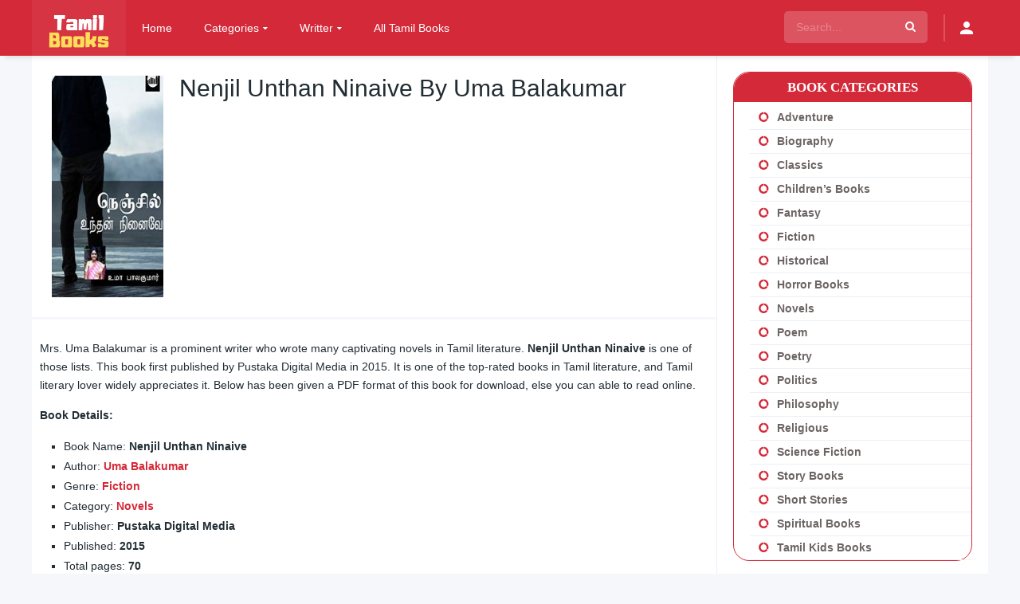

--- FILE ---
content_type: text/html; charset=UTF-8
request_url: https://tamilbookspdf.com/books/nenjil-unthan-ninaive-by-uma-balakumar/
body_size: 54689
content:
<!DOCTYPE html><html lang="en-US" prefix="og: https://ogp.me/ns#"><head><script data-no-optimize="1">var litespeed_docref=sessionStorage.getItem("litespeed_docref");litespeed_docref&&(Object.defineProperty(document,"referrer",{get:function(){return litespeed_docref}}),sessionStorage.removeItem("litespeed_docref"));</script> <meta charset="UTF-8" /><link rel='apple-touch-icon' href='https://tamilbookspdf.com/wp-content/uploads/2019/10/apple-touch-icon.png'/><meta name="apple-mobile-web-app-capable" content="yes"><meta name="apple-mobile-web-app-status-bar-style" content="black"><meta name="mobile-web-app-capable" content="yes"><meta name="viewport" content="width=device-width, initial-scale=1, shrink-to-fit=no"><link rel='shortcut icon' href='https://tamilbookspdf.com/wp-content/uploads/2019/10/favicon.ico' type='image/x-icon' /><title>[PDF] Nenjil Unthan Ninaive By Uma Balakumar - Tamil Books</title><meta name="description" content="Mrs. Uma Balakumar is a prominent writer who wrote many captivating novels in Tamil literature. Nenjil Unthan Ninaive is one of those lists. This book first"/><meta name="robots" content="follow, index, max-snippet:-1, max-video-preview:-1, max-image-preview:large"/><link rel="canonical" href="https://tamilbookspdf.com/books/nenjil-unthan-ninaive-by-uma-balakumar/" /><meta property="og:locale" content="en_US" /><meta property="og:type" content="article" /><meta property="og:title" content="[PDF] Nenjil Unthan Ninaive By Uma Balakumar - Tamil Books" /><meta property="og:description" content="Mrs. Uma Balakumar is a prominent writer who wrote many captivating novels in Tamil literature. Nenjil Unthan Ninaive is one of those lists. This book first" /><meta property="og:url" content="https://tamilbookspdf.com/books/nenjil-unthan-ninaive-by-uma-balakumar/" /><meta property="og:site_name" content="Tamil Books PDF" /><meta property="og:updated_time" content="2025-05-05T11:20:51+06:00" /><meta property="og:image" content="https://tamilbookspdf.com/wp-content/uploads/2019/11/41R0s224PTL.jpg" /><meta property="og:image:secure_url" content="https://tamilbookspdf.com/wp-content/uploads/2019/11/41R0s224PTL.jpg" /><meta property="og:image:width" content="313" /><meta property="og:image:height" content="500" /><meta property="og:image:alt" content="Nenjil Unthan Ninaive By Uma Balakumar" /><meta property="og:image:type" content="image/jpeg" /><meta name="twitter:card" content="summary_large_image" /><meta name="twitter:title" content="[PDF] Nenjil Unthan Ninaive By Uma Balakumar - Tamil Books" /><meta name="twitter:description" content="Mrs. Uma Balakumar is a prominent writer who wrote many captivating novels in Tamil literature. Nenjil Unthan Ninaive is one of those lists. This book first" /><meta name="twitter:image" content="https://tamilbookspdf.com/wp-content/uploads/2019/11/41R0s224PTL.jpg" /> <script type="application/ld+json" class="rank-math-schema">{"@context":"https://schema.org","@graph":[{"@type":"BreadcrumbList","@id":"https://tamilbookspdf.com/books/nenjil-unthan-ninaive-by-uma-balakumar/#breadcrumb","itemListElement":[{"@type":"ListItem","position":"1","item":{"@id":"https://tamilbookspdf.com","name":"Home"}},{"@type":"ListItem","position":"2","item":{"@id":"https://tamilbookspdf.com/books/","name":"Books"}},{"@type":"ListItem","position":"3","item":{"@id":"https://tamilbookspdf.com/genre/uma-balakumar/","name":"Uma Balakumar"}},{"@type":"ListItem","position":"4","item":{"@id":"https://tamilbookspdf.com/books/nenjil-unthan-ninaive-by-uma-balakumar/","name":"Nenjil Unthan Ninaive By Uma Balakumar"}}]}]}</script> <link rel='dns-prefetch' href='//fonts.googleapis.com' /><link rel="alternate" type="application/rss+xml" title="Tamil Books PDF &raquo; Feed" href="https://tamilbookspdf.com/feed/" /><link rel="alternate" type="application/rss+xml" title="Tamil Books PDF &raquo; Comments Feed" href="https://tamilbookspdf.com/comments/feed/" /><link rel="alternate" type="application/rss+xml" title="Tamil Books PDF &raquo; Nenjil Unthan Ninaive By Uma Balakumar Comments Feed" href="https://tamilbookspdf.com/books/nenjil-unthan-ninaive-by-uma-balakumar/feed/" /><link rel="alternate" title="oEmbed (JSON)" type="application/json+oembed" href="https://tamilbookspdf.com/wp-json/oembed/1.0/embed?url=https%3A%2F%2Ftamilbookspdf.com%2Fbooks%2Fnenjil-unthan-ninaive-by-uma-balakumar%2F" /><link rel="alternate" title="oEmbed (XML)" type="text/xml+oembed" href="https://tamilbookspdf.com/wp-json/oembed/1.0/embed?url=https%3A%2F%2Ftamilbookspdf.com%2Fbooks%2Fnenjil-unthan-ninaive-by-uma-balakumar%2F&#038;format=xml" /><style id='wp-img-auto-sizes-contain-inline-css' type='text/css'>img:is([sizes=auto i],[sizes^="auto," i]){contain-intrinsic-size:3000px 1500px}
/*# sourceURL=wp-img-auto-sizes-contain-inline-css */</style><style id="litespeed-ccss">:root{--wp-block-synced-color:#7a00df;--wp-block-synced-color--rgb:122,0,223;--wp-bound-block-color:var(--wp-block-synced-color);--wp-editor-canvas-background:#ddd;--wp-admin-theme-color:#007cba;--wp-admin-theme-color--rgb:0,124,186;--wp-admin-theme-color-darker-10:#006ba1;--wp-admin-theme-color-darker-10--rgb:0,107,160.5;--wp-admin-theme-color-darker-20:#005a87;--wp-admin-theme-color-darker-20--rgb:0,90,135;--wp-admin-border-width-focus:2px}:root{--wp--preset--font-size--normal:16px;--wp--preset--font-size--huge:42px}:root{--wp--preset--aspect-ratio--square:1;--wp--preset--aspect-ratio--4-3:4/3;--wp--preset--aspect-ratio--3-4:3/4;--wp--preset--aspect-ratio--3-2:3/2;--wp--preset--aspect-ratio--2-3:2/3;--wp--preset--aspect-ratio--16-9:16/9;--wp--preset--aspect-ratio--9-16:9/16;--wp--preset--color--black:#000000;--wp--preset--color--cyan-bluish-gray:#abb8c3;--wp--preset--color--white:#ffffff;--wp--preset--color--pale-pink:#f78da7;--wp--preset--color--vivid-red:#cf2e2e;--wp--preset--color--luminous-vivid-orange:#ff6900;--wp--preset--color--luminous-vivid-amber:#fcb900;--wp--preset--color--light-green-cyan:#7bdcb5;--wp--preset--color--vivid-green-cyan:#00d084;--wp--preset--color--pale-cyan-blue:#8ed1fc;--wp--preset--color--vivid-cyan-blue:#0693e3;--wp--preset--color--vivid-purple:#9b51e0;--wp--preset--gradient--vivid-cyan-blue-to-vivid-purple:linear-gradient(135deg,rgb(6,147,227) 0%,rgb(155,81,224) 100%);--wp--preset--gradient--light-green-cyan-to-vivid-green-cyan:linear-gradient(135deg,rgb(122,220,180) 0%,rgb(0,208,130) 100%);--wp--preset--gradient--luminous-vivid-amber-to-luminous-vivid-orange:linear-gradient(135deg,rgb(252,185,0) 0%,rgb(255,105,0) 100%);--wp--preset--gradient--luminous-vivid-orange-to-vivid-red:linear-gradient(135deg,rgb(255,105,0) 0%,rgb(207,46,46) 100%);--wp--preset--gradient--very-light-gray-to-cyan-bluish-gray:linear-gradient(135deg,rgb(238,238,238) 0%,rgb(169,184,195) 100%);--wp--preset--gradient--cool-to-warm-spectrum:linear-gradient(135deg,rgb(74,234,220) 0%,rgb(151,120,209) 20%,rgb(207,42,186) 40%,rgb(238,44,130) 60%,rgb(251,105,98) 80%,rgb(254,248,76) 100%);--wp--preset--gradient--blush-light-purple:linear-gradient(135deg,rgb(255,206,236) 0%,rgb(152,150,240) 100%);--wp--preset--gradient--blush-bordeaux:linear-gradient(135deg,rgb(254,205,165) 0%,rgb(254,45,45) 50%,rgb(107,0,62) 100%);--wp--preset--gradient--luminous-dusk:linear-gradient(135deg,rgb(255,203,112) 0%,rgb(199,81,192) 50%,rgb(65,88,208) 100%);--wp--preset--gradient--pale-ocean:linear-gradient(135deg,rgb(255,245,203) 0%,rgb(182,227,212) 50%,rgb(51,167,181) 100%);--wp--preset--gradient--electric-grass:linear-gradient(135deg,rgb(202,248,128) 0%,rgb(113,206,126) 100%);--wp--preset--gradient--midnight:linear-gradient(135deg,rgb(2,3,129) 0%,rgb(40,116,252) 100%);--wp--preset--font-size--small:13px;--wp--preset--font-size--medium:20px;--wp--preset--font-size--large:36px;--wp--preset--font-size--x-large:42px;--wp--preset--spacing--20:0.44rem;--wp--preset--spacing--30:0.67rem;--wp--preset--spacing--40:1rem;--wp--preset--spacing--50:1.5rem;--wp--preset--spacing--60:2.25rem;--wp--preset--spacing--70:3.38rem;--wp--preset--spacing--80:5.06rem;--wp--preset--shadow--natural:6px 6px 9px rgba(0, 0, 0, 0.2);--wp--preset--shadow--deep:12px 12px 50px rgba(0, 0, 0, 0.4);--wp--preset--shadow--sharp:6px 6px 0px rgba(0, 0, 0, 0.2);--wp--preset--shadow--outlined:6px 6px 0px -3px rgb(255, 255, 255), 6px 6px rgb(0, 0, 0);--wp--preset--shadow--crisp:6px 6px 0px rgb(0, 0, 0)}[class^="icon-"]{font-family:"icomoon"!important;speak:none;font-style:normal;font-weight:400;font-variant:normal;text-transform:none;line-height:1;-webkit-font-smoothing:antialiased;-moz-osx-font-smoothing:grayscale}.icon-search3:before{content:""}.icon-facebook:before{content:""}.icon-whatsapp:before{content:""}.icon-twitter:before{content:""}.icon-search2:before{content:""}.icon-google-plus2:before{content:""}.icon-pinterest-p:before{content:""}.icon-person:before{content:""}.icon-close2:before{content:""}body{margin:0;padding:0}article,aside,header{display:block}ul{list-style:none}a,article,aside,b,blockquote,body,canvas,div,fieldset,form,h1,h2,h3,header,html,i,img,label,li,p,span,strong,ul{margin:0;padding:0;border:0;font-size:100%;vertical-align:baseline}body{line-height:1;font-family:"Roboto",sans-serif;font-size:14px;font-weight:400}blockquote{quotes:none}blockquote:after,blockquote:before{content:"";content:none}*{-webkit-box-sizing:border-box;-moz-box-sizing:border-box;box-sizing:border-box}a{text-decoration:none}#dt_contenedor{width:100%;float:left}header.main{width:100%;height:70px;float:left;position:fixed;z-index:104;box-shadow:0 10px 5px -7px rgb(0 0 0/.09)}header.main .hbox{max-width:1200px;height:70px;margin:0 auto;position:relative}header.main .hbox .logo{float:left;padding:18px 17px 17px;text-align:center}header.main .hbox .logo img{width:auto;height:4px}header.main .hbox .search{float:left;padding:14px 0;padding-bottom:0;width:100%}header.main .hbox .search form{padding:0;width:100%;position:relative;border-radius:5px}header.main .hbox .search form input[type=text]{border:0;width:100%;height:40px;padding:0 15px;font-size:14px;font-weight:300}header.main .hbox .search form button[type=submit]{border:0;position:absolute;right:0;top:0;padding:12px 15px;font-size:14px}#contenedor{max-width:1200px;margin:70px auto 0}#single{width:100%;float:left}#single{margin:0;padding:0;position:relative}.dtsingle .content{width:calc(100% - 340px);float:left;padding:0;position:relative}#single .content .sbox{width:100%;float:left;padding:25px 40px;background:0;border-bottom:solid 3px}.dtsingle .sidebar{width:340px;height:100%;float:left;padding:20px;position:absolute;right:0;overflow:hidden;overflow-y:auto}.sheader .data h1{font-size:30px;font-weight:400}.sbox p{line-height:23px}.sheader{width:100%;float:left;padding:25px;overflow:hidden}.sheader .poster{float:left;padding-bottom:0;width:140px;position:relative}.sheader .poster img{width:100%;float:left}.sheader .data{padding:0;width:calc(100% - 160px);margin-left:160px}.sheader .data h1{line-height:32px;text-overflow:ellipsis}.sidebar aside.widget{float:left;width:100%;margin-bottom:20px;padding:0}.sidebar aside.widget h2.widget-title{font-weight:400;font-size:17px;width:100%;float:left;margin-bottom:15px}.sidebar aside.widget ul{float:left;width:100%}.sidebar aside.widget ul li{float:left;width:100%;line-height:16px;padding:15px 0;text-overflow:ellipsis;white-space:nowrap;overflow:hidden}.sidebar aside.widget ul li a{font-size:14px;text-align:left}.sidebar aside.widget ul li:before{font-family:icomoon!important;content:"";margin-right:10px;margin-left:10px;float:left}form.form-resp-ab,header.responsive{border-bottom:solid 1px;display:none}header.responsive a.aresp{line-height:1;font-weight:400;font-family:icomoon!important;-moz-osx-font-smoothing:grayscale;-webkit-font-smoothing:antialiased;font-variant:normal;speak:none;text-transform:none;font-style:normal}header.responsive{width:100%;float:left}header.responsive .nav{float:left;padding:14px;border-right:solid 1px}header.responsive .logo{width:100%;margin:0 auto;text-align:center;padding:9px 0}header.responsive .logo img{width:auto;height:32px}header.responsive .search{float:right;font-size:24px;padding:13px;border-left:solid 1px}header.responsive a.aresp{font-size:24px}header.responsive .search a.search-resp:before{content:""}header.responsive .nav a.nav-resp:before{content:""}form.form-resp-ab{width:100%;float:left;position:relative}form.form-resp-ab input[type=text]{background:0 0;border:0;width:100%;padding:15px;font-size:20px}form.form-resp-ab button[type=submit]{border:0;background:0 0;top:0;right:0;position:absolute;padding:14px 13px}.wp-content{width:100%;float:left;margin-bottom:15px;padding-bottom:15px}.wp-content p{margin-bottom:15px;line-height:23px}.wp-content p:last-child{margin-bottom:0}.wp-content blockquote{font-style:italic;padding:10px 0 10px 20px;margin-bottom:10px;font-size:20px}.wp-content blockquote p{margin-bottom:0;line-height:33px}.wp-content ul{padding-left:30px;margin-bottom:15px}.wp-content ul li{list-style-type:square}.wp-content ul li{line-height:25px}.srelacionados article{float:left;padding:5px}.srelacionados article img{width:100%}#single_relacionados{display:none;width:100%;float:left}.dt_social_single{float:left;width:100%;padding:0}.dt_social_single span{float:left;font-size:15px;padding:5px;padding-right:12px;margin-right:15px;font-weight:500}.dt_social_single b#social_count{font-weight:500;float:right;margin-left:10px}.dt_social_single a{float:left;margin:0;padding:5px 15px;font-size:12px;margin-right:10px;border-radius:3px}.dt_social_single a i{float:left;font-size:16px}#oscuridad{background:rgb(0 0 0/.97);position:absolute;left:0;top:0;width:100%;z-index:100}.headitems{position:relative;float:right;margin-left:20px;width:340px}.headitems.register_active{width:auto}.head-main-nav{float:left}.head-main-nav ul.main-header{float:left}.head-main-nav ul.main-header li{float:left}.head-main-nav ul.main-header li a{font-size:14px;font-weight:500;padding:28px 20px;float:left}.head-main-nav ul.main-header li.menu-item-has-children>a:after{content:"";font-family:icomoon;speak:none;font-style:normal;font-weight:400;margin-left:5px;font-size:10px}.head-main-nav ul.main-header li ul.sub-menu{display:none;position:absolute;top:70px;max-width:200px;padding-left:0;box-shadow:0 5px 10px 0 rgb(0 0 0/.2);opacity:.97}.head-main-nav ul.main-header li ul.sub-menu li{width:100%}.head-main-nav ul.main-header li ul.sub-menu li a{padding:10px 20px;width:100%;font-weight:400;font-size:13px}.live-search{float:left;top:70px;width:340px;opacity:.98;position:absolute}.live-search.ltr{right:0}.dt_social_single a.google i,.dt_social_single a.pinterest i{margin-right:0}.search_responsive{display:none;position:relative;float:left;width:100%}.search_responsive .live-search{margin-top:0;float:left;position:absolute;top:54px;z-index:104;width:100%}.menuresp{display:none;float:left;width:100%;position:relative}.menuresp .menu{position:absolute;top:0;left:0;width:100%;z-index:103;box-shadow:0 10px 20px -3px rgb(0 0 0/.52);padding:0}.menuresp .menu .user{float:left;width:100%;padding:15px}.menuresp .menu .user a.ctgs{float:left;width:46%;margin:0 2%;text-align:center;padding:10px 0;font-weight:400;font-size:14px;border-radius:3px}.menuresp .menu ul.resp{float:left}.menuresp .menu ul.resp li{padding:0;float:left;width:100%;font-weight:500}.menuresp .menu ul.resp li a{font-size:15px;float:left;width:100%;padding:15px;text-overflow:ellipsis;white-space:nowrap;overflow:hidden}.menuresp .menu ul.resp li:last-child{border-bottom:0}.menuresp .menu ul.resp li ul{padding-bottom:15px}.menuresp .menu ul.resp li ul li{font-weight:400;border-bottom:0}.menuresp .menu ul.resp li ul.sub-menu{float:left;width:100%}.menuresp .menu ul.resp li ul.sub-menu li{width:50%}.menuresp .menu ul.resp li ul.sub-menu li a{font-size:14px;padding:5px 20px}.menuresp .menu ul.resp li ul.sub-menu li a:before{content:"-";margin-right:10px;display:inline;font-weight:300}.dtuser{float:left;padding:17.5px 0;margin-left:20px}.dtuser a.clicklogin i{font-size:24px}.login_box{position:fixed;z-index:105;width:400px;top:120px;left:50%;margin-left:-200px;display:none}.login_box .box{padding:20px 40px;float:left;width:100%;position:relative}.login_box .box a#c_loginbox{position:absolute;right:0;top:0;font-size:22px;padding:10px}.login_box .box h3{float:left;width:100%;padding:25px 0;padding-top:10px;font-size:18px;font-weight:500}.login_box .box fieldset{float:left;width:100%}.login_box .box fieldset.user{margin-bottom:-1px}.login_box .box fieldset.submit{margin:20px 0}.login_box .box input{width:100%;padding:5px 10px;height:40px}.login_box .box input[type="text"]{height:45px}.login_box .box input[type="password"]{height:45px}.login_box .box label{line-height:20px;width:100%;padding-top:15px;float:left}.login_box .box input[type="checkbox"]{float:left;height:auto;width:auto;padding:0}.login_box .box input[type="submit"]{font-weight:500;font-size:15px;padding:10px;height:auto;border:0}.login_box .box a.register{width:100%;float:left;padding:10px;border-radius:3px;font-size:13px;text-align:center}a.pteks{width:100%;text-align:center;float:left}header.main .hbox .register_active>.search{width:180px}.head-main-nav ul.main-header li ul.sub-menu li a:before{font-family:icomoon!important;content:"";margin-right:10px}a{color:#408bea}body{background:#fff;color:#222D34}#dt_contenedor{background:#f5f7fa}header.main{background:#000}header.main .hbox .search form{background:rgb(255 255 255/.2)}header.main .hbox .search form input[type=text]{color:#fff;background:0 0}header.main .hbox .search form::-webkit-input-placeholder{color:rgb(255 255 255/.5)}header.main .hbox .search form::-moz-placeholder{color:rgb(255 255 255/.5)}header.main .hbox .search form:-ms-input-placeholder{color:rgb(255 255 255/.5)}header.main .hbox .search form:-moz-placeholder{color:rgb(255 255 255/.5)}header.main .hbox .search form button[type=submit]{color:#fff;background:#fff0}#single{background:#FFF;border-bottom:solid 1px #eceff5}#single .content{background:#fff;border-right:solid 1px #ECEFF5}.sidebar aside.widget h2.widget-title{color:#20272D}.sidebar aside.widget ul li a{color:#72818E}.sidebar aside.widget ul li:before{color:#20272D}.sheader,.sheader .poster{background:#fff}header.responsive{background:#000;border-color:#212121}header.responsive .search,header.responsive .nav{border-color:rgb(255 255 255/.2)}form.form-resp-ab{background:#f5f7fa}#single .content .sbox{border-color:#F5F7FA}#single .sidebar,form.form-resp-ab{border-color:#ECEFF5}.sheader .data h1{color:#222D34}header.responsive a{color:#fff}form.form-resp-ab input[type=text]{color:#222d34}form.form-resp-ab button[type=submit] span{font-size:24px;color:#222d34}.wp-content{border-bottom:solid 1px #ECEFF5}.dt_social_single a{color:#fff}.dt_social_single a.facebook{background:#4861A3}.dt_social_single a.twitter{background:#03A9F4}.dt_social_single a.google{background:#eb4026}.dt_social_single a.pinterest{background:#ca212a}.dt_social_single a.whatsapp{background:#51ce60;display:none}.wp-content blockquote{border-left:2px solid #d3dae4;background:#FDFDFD}.head-main-nav ul.main-header li a{color:rgb(255 255 255/.8)}.head-main-nav ul.main-header li ul.sub-menu{background:#f5f7fa}.sheader{border-bottom:solid 3px #f5f7fa}.sidebar aside.widget ul li{border-bottom:solid 1px #eceff5}.dt_social_single span{border-right:solid 2px #eceff5}.dt_social_single b#social_count{color:#c0c9dc}.head-main-nav ul.main-header li ul.sub-menu li a{color:#222d34}#single .sidebar{background:#fff}.menuresp .menu{background:#fff}.menuresp .menu .user{border-bottom:solid 1px #eceff5;background:#f5f7fa}.menuresp .menu .user a.ctgs{background:#408bea;color:rgb(255 255 255/.8)}.menuresp .menu ul.resp li{border-bottom:1px solid #eceff5}.menuresp .menu ul.resp li a{color:#222D34}.menuresp .menu ul.resp li ul.sub-menu li a{color:#222D34}.menuresp .menu ul.resp li ul.sub-menu li a:before{color:#9fa9b3}.dtuser a.clicklogin{color:#fff;border-left:solid 2px rgb(255 255 255/.2);float:left;padding:5px 15px}.login_box .box{background:#fff;-webkit-box-shadow:0 1px 5px rgb(0 0 0/.3);-moz-box-shadow:0 1px 150px rgb(0 0 0/.52);box-shadow:0 1px 150px rgb(0 0 0/.52)}.login_box .box a#c_loginbox{color:#eceff5}.login_box .box input{border:solid 1px #bfbfbf;background:#fff}.login_box .box input[type="submit"]{background:#408bea;color:#fff}.login_box .box a.register{color:#408bea;background:#fcfcfc;border:solid 1px #408bea}.live-search{border-top:0}header.main .hbox .logo{background:rgb(255 255 255/.05)}@media only screen and (max-width:768px){header.main{display:none}#contenedor{width:100%;margin:53px auto 0}#single{margin-bottom:0}header.responsive,.search_responsive{display:block}#single .content{width:100%;border-right:0}#single .sidebar{width:100%;border-left:0;margin-left:0;position:relative}}@media only screen and (max-width:667px){.dt_social_single a.whatsapp{display:block}.sheader .poster{width:110px}.sheader .data{width:calc(100% - 130px);margin-left:130px}}@media only screen and (max-width:480px){.login_box{width:100%;top:50px;left:0;margin-left:0}}@media only screen and (max-width:424px){.dt_social_single span{display:none}.dt_social_single a{margin-right:0;border-radius:0;width:calc(100%/5);text-align:center;padding:13px 0}.dt_social_single a i{float:initial;font-size:20px}.dt_social_single{text-align:center;position:fixed;bottom:0;left:0;z-index:1}}.sidebar aside.widget{float:left;width:100%;margin-bottom:20px;padding:0;border:1px solid #D42939;border-radius:20px}.sidebar aside.widget ul li{float:left;width:100%;line-height:15px;padding:7px 0;text-overflow:ellipsis;white-space:nowrap;overflow:hidden}.sidebar aside.widget ul li:before{font-family:icomoon!important;content:"";margin-right:10px;float:left}#single .content .sbox{width:100%;float:left;padding:25px 10px;background:0;border-bottom:solid 3px}.sidebar aside.widget h2.widget-title{font-size:17px;color:#fff;text-transform:uppercase;padding:10px 10px;background-color:#D42939;margin-bottom:5px;font-family:Roboto;border-radius:20px 20px 0 0;font-weight:600;text-align:center}.sidebar aside.widget ul li a{color:#6d6464}.sidebar aside.widget ul{float:left;width:100%;padding-left:20px;font-weight:700}.sidebar aside.widget ul li:before{color:#D42939}header.main .hbox .logo img{width:auto;height:42px}body{font-family:"Roboto",sans-serif}body{background:#F5F7FA}a,.login_box .box a.register{color:#d42939}.login_box .box input[type="submit"]{background:#d42939}#dt_contenedor{background:#F5F7FA}.menuresp .menu .user a.ctgs{background:#d42939}.login_box .box a.register{border-color:#d42939}header.main,header.responsive{background:#d42939}.head-main-nav ul.main-header li a,header.responsive .nav a:before,header.responsive .search a:before,.dtuser a.clicklogin{color:#fff}.head-main-nav ul.main-header li ul.sub-menu{background:#d42939}.head-main-nav ul.main-header li ul.sub-menu li a{color:#fff}.ep_single_book_read_online_section{background:rgb(50 50 50/95%);position:fixed;top:0;left:0;width:100vw;height:100vh;z-index:1000;display:none}.ep_single_book_read_online_section_inner{padding:0 30px;text-align:center;overflow-y:auto;height:calc(100vh - 60px);position:absolute;left:0;top:30px;width:100vw}.ep_single_book_read_online_section_inner::-webkit-scrollbar{width:5px;height:5px;background-color:#fff0}.ep_single_book_read_online_section_inner::-webkit-scrollbar-thumb{background-color:#d42939;border-radius:10px}.ep_single_book_read_online_section_inner::-webkit-scrollbar-track{background-color:#fff0;-webkit-box-shadow:inset 0 0 6px rgb(255 255 255/30%);border-radius:10px}.ep_single_book_read_online_section canvas#tbp-the-canvas{max-width:60%}.ep_single_book_read_online_meta{display:flex;align-items:center;background:#d42939;justify-content:center;color:#fff;max-width:700px;margin-left:auto;margin-right:auto;border-radius:5px;padding:10px 15px;font-size:15px;position:fixed;left:50%;transform:translateX(-50%);bottom:10px;width:100%}.ep_single_book_read_online_navi span{display:flex;align-items:center;width:50px;justify-content:space-between}.ep_single_book_read_online_navi{display:flex;width:150px;justify-content:space-between;padding-right:35px}.ep_single_book_read_online_navi span svg{width:12px;height:12px}.ep_single_book_read_online_navi span svg path{fill:#fff}.ep_single_book_read_online_zoom{width:150px}.ep_single_book_read_online_page_num{width:calc(100% - 300px)}.ep_single_book_read_online_zoomIn{min-width:24px;height:24px;background:#fff;color:#000;line-height:1;font-size:18px;display:flex;align-items:center;justify-content:center;border-radius:4px;margin-left:5px}.ep_single_book_read_online_zoom{display:flex;align-items:center;justify-content:flex-end}.ep_single_book_read_online_zoomOut{min-width:24px;height:24px;background:#fff;color:#000;line-height:1;font-size:18px;display:flex;align-items:center;justify-content:center;border-radius:4px;margin-left:10px}.ep_single_book_read_online_popup_close{background:#d42939;width:30px;height:30px;position:fixed;font-size:30px;color:#fff;border-radius:4px;display:flex;align-items:center;justify-content:center;right:15px;top:15px;font-weight:100;z-index:100000}.ep_pdf__loader{color:#d42939;font-size:35px;text-indent:-9999em;overflow:hidden;width:1em;height:1em;border-radius:50%;position:relative;transform:translateZ(0);animation:ep_pdf__loader_mltShdSpin 1.7s infinite ease,ep_pdf__loader_round 1.7s infinite ease;display:inline-block}@keyframes ep_pdf__loader_mltShdSpin{0%{box-shadow:0-.83em 0-.4em,0-.83em 0-.42em,0-.83em 0-.44em,0-.83em 0-.46em,0-.83em 0-.477em}5%,95%{box-shadow:0-.83em 0-.4em,0-.83em 0-.42em,0-.83em 0-.44em,0-.83em 0-.46em,0-.83em 0-.477em}10%,59%{box-shadow:0-.83em 0-.4em,-.087em -.825em 0-.42em,-.173em -.812em 0-.44em,-.256em -.789em 0-.46em,-.297em -.775em 0-.477em}20%{box-shadow:0-.83em 0-.4em,-.338em -.758em 0-.42em,-.555em -.617em 0-.44em,-.671em -.488em 0-.46em,-.749em -.34em 0-.477em}38%{box-shadow:0-.83em 0-.4em,-.377em -.74em 0-.42em,-.645em -.522em 0-.44em,-.775em -.297em 0-.46em,-.82em -.09em 0-.477em}100%{box-shadow:0-.83em 0-.4em,0-.83em 0-.42em,0-.83em 0-.44em,0-.83em 0-.46em,0-.83em 0-.477em}}@keyframes ep_pdf__loader_round{0%{transform:rotate(0deg)}100%{transform:rotate(360deg)}}.ep_pdf_loading span:nth-child(2){display:block;padding-top:25px}.ep_pdf_loading{color:#d42939;font-weight:600;letter-spacing:10px;font-size:14px;position:fixed;top:50%;left:50%;transform:translate(-50%,-50%)}@media only screen and (max-width:767px){.ep_single_book_read_online_zoom_val{display:none}.ep_single_book_read_online_zoom{display:none}.ep_single_book_read_online_navi{font-size:0;width:calc(100% - 20px);padding-right:0;position:fixed;z-index:100;top:50%;left:10px;transform:translateY(-50%)}.ep_single_book_read_online_navi span{width:30px;background:#fff;height:30px;border-radius:50%;display:flex;align-items:center;justify-content:center;box-shadow:0 0 10px rgb(0 0 0/20%)}.ep_single_book_read_online_page_num{width:calc(100% - 20px);font-size:13px;position:fixed;bottom:20px;color:#d42939}.ep_single_book_read_online_meta{max-width:calc(100% - 20px);position:inherit!important;left:inherit!important;top:inherit!important;transform:inherit!important;background:transparent!important}.ep_single_book_read_online_section_inner{padding:0 10px!important}.ep_single_book_read_online_section canvas#tbp-the-canvas{max-width:100%}.ep_single_book_read_online_navi span svg{width:14px;height:14px}.ep_single_book_read_online_navi span svg path{fill:#333}.ep_single_book_read_online_popup_close{right:10px;top:10px}.ep_single_book_read_online_section_inner{display:flex;align-items:center}}</style><link rel="preload" data-asynced="1" data-optimized="2" as="style" onload="this.onload=null;this.rel='stylesheet'" href="https://tamilbookspdf.com/wp-content/litespeed/css/f037b0c32053c911206febe0adc45550.css?ver=bcf59" /><script data-optimized="1" type="litespeed/javascript" data-src="https://tamilbookspdf.com/wp-content/plugins/litespeed-cache/assets/js/css_async.min.js"></script> <style id='global-styles-inline-css' type='text/css'>:root{--wp--preset--aspect-ratio--square: 1;--wp--preset--aspect-ratio--4-3: 4/3;--wp--preset--aspect-ratio--3-4: 3/4;--wp--preset--aspect-ratio--3-2: 3/2;--wp--preset--aspect-ratio--2-3: 2/3;--wp--preset--aspect-ratio--16-9: 16/9;--wp--preset--aspect-ratio--9-16: 9/16;--wp--preset--color--black: #000000;--wp--preset--color--cyan-bluish-gray: #abb8c3;--wp--preset--color--white: #ffffff;--wp--preset--color--pale-pink: #f78da7;--wp--preset--color--vivid-red: #cf2e2e;--wp--preset--color--luminous-vivid-orange: #ff6900;--wp--preset--color--luminous-vivid-amber: #fcb900;--wp--preset--color--light-green-cyan: #7bdcb5;--wp--preset--color--vivid-green-cyan: #00d084;--wp--preset--color--pale-cyan-blue: #8ed1fc;--wp--preset--color--vivid-cyan-blue: #0693e3;--wp--preset--color--vivid-purple: #9b51e0;--wp--preset--gradient--vivid-cyan-blue-to-vivid-purple: linear-gradient(135deg,rgb(6,147,227) 0%,rgb(155,81,224) 100%);--wp--preset--gradient--light-green-cyan-to-vivid-green-cyan: linear-gradient(135deg,rgb(122,220,180) 0%,rgb(0,208,130) 100%);--wp--preset--gradient--luminous-vivid-amber-to-luminous-vivid-orange: linear-gradient(135deg,rgb(252,185,0) 0%,rgb(255,105,0) 100%);--wp--preset--gradient--luminous-vivid-orange-to-vivid-red: linear-gradient(135deg,rgb(255,105,0) 0%,rgb(207,46,46) 100%);--wp--preset--gradient--very-light-gray-to-cyan-bluish-gray: linear-gradient(135deg,rgb(238,238,238) 0%,rgb(169,184,195) 100%);--wp--preset--gradient--cool-to-warm-spectrum: linear-gradient(135deg,rgb(74,234,220) 0%,rgb(151,120,209) 20%,rgb(207,42,186) 40%,rgb(238,44,130) 60%,rgb(251,105,98) 80%,rgb(254,248,76) 100%);--wp--preset--gradient--blush-light-purple: linear-gradient(135deg,rgb(255,206,236) 0%,rgb(152,150,240) 100%);--wp--preset--gradient--blush-bordeaux: linear-gradient(135deg,rgb(254,205,165) 0%,rgb(254,45,45) 50%,rgb(107,0,62) 100%);--wp--preset--gradient--luminous-dusk: linear-gradient(135deg,rgb(255,203,112) 0%,rgb(199,81,192) 50%,rgb(65,88,208) 100%);--wp--preset--gradient--pale-ocean: linear-gradient(135deg,rgb(255,245,203) 0%,rgb(182,227,212) 50%,rgb(51,167,181) 100%);--wp--preset--gradient--electric-grass: linear-gradient(135deg,rgb(202,248,128) 0%,rgb(113,206,126) 100%);--wp--preset--gradient--midnight: linear-gradient(135deg,rgb(2,3,129) 0%,rgb(40,116,252) 100%);--wp--preset--font-size--small: 13px;--wp--preset--font-size--medium: 20px;--wp--preset--font-size--large: 36px;--wp--preset--font-size--x-large: 42px;--wp--preset--spacing--20: 0.44rem;--wp--preset--spacing--30: 0.67rem;--wp--preset--spacing--40: 1rem;--wp--preset--spacing--50: 1.5rem;--wp--preset--spacing--60: 2.25rem;--wp--preset--spacing--70: 3.38rem;--wp--preset--spacing--80: 5.06rem;--wp--preset--shadow--natural: 6px 6px 9px rgba(0, 0, 0, 0.2);--wp--preset--shadow--deep: 12px 12px 50px rgba(0, 0, 0, 0.4);--wp--preset--shadow--sharp: 6px 6px 0px rgba(0, 0, 0, 0.2);--wp--preset--shadow--outlined: 6px 6px 0px -3px rgb(255, 255, 255), 6px 6px rgb(0, 0, 0);--wp--preset--shadow--crisp: 6px 6px 0px rgb(0, 0, 0);}:where(.is-layout-flex){gap: 0.5em;}:where(.is-layout-grid){gap: 0.5em;}body .is-layout-flex{display: flex;}.is-layout-flex{flex-wrap: wrap;align-items: center;}.is-layout-flex > :is(*, div){margin: 0;}body .is-layout-grid{display: grid;}.is-layout-grid > :is(*, div){margin: 0;}:where(.wp-block-columns.is-layout-flex){gap: 2em;}:where(.wp-block-columns.is-layout-grid){gap: 2em;}:where(.wp-block-post-template.is-layout-flex){gap: 1.25em;}:where(.wp-block-post-template.is-layout-grid){gap: 1.25em;}.has-black-color{color: var(--wp--preset--color--black) !important;}.has-cyan-bluish-gray-color{color: var(--wp--preset--color--cyan-bluish-gray) !important;}.has-white-color{color: var(--wp--preset--color--white) !important;}.has-pale-pink-color{color: var(--wp--preset--color--pale-pink) !important;}.has-vivid-red-color{color: var(--wp--preset--color--vivid-red) !important;}.has-luminous-vivid-orange-color{color: var(--wp--preset--color--luminous-vivid-orange) !important;}.has-luminous-vivid-amber-color{color: var(--wp--preset--color--luminous-vivid-amber) !important;}.has-light-green-cyan-color{color: var(--wp--preset--color--light-green-cyan) !important;}.has-vivid-green-cyan-color{color: var(--wp--preset--color--vivid-green-cyan) !important;}.has-pale-cyan-blue-color{color: var(--wp--preset--color--pale-cyan-blue) !important;}.has-vivid-cyan-blue-color{color: var(--wp--preset--color--vivid-cyan-blue) !important;}.has-vivid-purple-color{color: var(--wp--preset--color--vivid-purple) !important;}.has-black-background-color{background-color: var(--wp--preset--color--black) !important;}.has-cyan-bluish-gray-background-color{background-color: var(--wp--preset--color--cyan-bluish-gray) !important;}.has-white-background-color{background-color: var(--wp--preset--color--white) !important;}.has-pale-pink-background-color{background-color: var(--wp--preset--color--pale-pink) !important;}.has-vivid-red-background-color{background-color: var(--wp--preset--color--vivid-red) !important;}.has-luminous-vivid-orange-background-color{background-color: var(--wp--preset--color--luminous-vivid-orange) !important;}.has-luminous-vivid-amber-background-color{background-color: var(--wp--preset--color--luminous-vivid-amber) !important;}.has-light-green-cyan-background-color{background-color: var(--wp--preset--color--light-green-cyan) !important;}.has-vivid-green-cyan-background-color{background-color: var(--wp--preset--color--vivid-green-cyan) !important;}.has-pale-cyan-blue-background-color{background-color: var(--wp--preset--color--pale-cyan-blue) !important;}.has-vivid-cyan-blue-background-color{background-color: var(--wp--preset--color--vivid-cyan-blue) !important;}.has-vivid-purple-background-color{background-color: var(--wp--preset--color--vivid-purple) !important;}.has-black-border-color{border-color: var(--wp--preset--color--black) !important;}.has-cyan-bluish-gray-border-color{border-color: var(--wp--preset--color--cyan-bluish-gray) !important;}.has-white-border-color{border-color: var(--wp--preset--color--white) !important;}.has-pale-pink-border-color{border-color: var(--wp--preset--color--pale-pink) !important;}.has-vivid-red-border-color{border-color: var(--wp--preset--color--vivid-red) !important;}.has-luminous-vivid-orange-border-color{border-color: var(--wp--preset--color--luminous-vivid-orange) !important;}.has-luminous-vivid-amber-border-color{border-color: var(--wp--preset--color--luminous-vivid-amber) !important;}.has-light-green-cyan-border-color{border-color: var(--wp--preset--color--light-green-cyan) !important;}.has-vivid-green-cyan-border-color{border-color: var(--wp--preset--color--vivid-green-cyan) !important;}.has-pale-cyan-blue-border-color{border-color: var(--wp--preset--color--pale-cyan-blue) !important;}.has-vivid-cyan-blue-border-color{border-color: var(--wp--preset--color--vivid-cyan-blue) !important;}.has-vivid-purple-border-color{border-color: var(--wp--preset--color--vivid-purple) !important;}.has-vivid-cyan-blue-to-vivid-purple-gradient-background{background: var(--wp--preset--gradient--vivid-cyan-blue-to-vivid-purple) !important;}.has-light-green-cyan-to-vivid-green-cyan-gradient-background{background: var(--wp--preset--gradient--light-green-cyan-to-vivid-green-cyan) !important;}.has-luminous-vivid-amber-to-luminous-vivid-orange-gradient-background{background: var(--wp--preset--gradient--luminous-vivid-amber-to-luminous-vivid-orange) !important;}.has-luminous-vivid-orange-to-vivid-red-gradient-background{background: var(--wp--preset--gradient--luminous-vivid-orange-to-vivid-red) !important;}.has-very-light-gray-to-cyan-bluish-gray-gradient-background{background: var(--wp--preset--gradient--very-light-gray-to-cyan-bluish-gray) !important;}.has-cool-to-warm-spectrum-gradient-background{background: var(--wp--preset--gradient--cool-to-warm-spectrum) !important;}.has-blush-light-purple-gradient-background{background: var(--wp--preset--gradient--blush-light-purple) !important;}.has-blush-bordeaux-gradient-background{background: var(--wp--preset--gradient--blush-bordeaux) !important;}.has-luminous-dusk-gradient-background{background: var(--wp--preset--gradient--luminous-dusk) !important;}.has-pale-ocean-gradient-background{background: var(--wp--preset--gradient--pale-ocean) !important;}.has-electric-grass-gradient-background{background: var(--wp--preset--gradient--electric-grass) !important;}.has-midnight-gradient-background{background: var(--wp--preset--gradient--midnight) !important;}.has-small-font-size{font-size: var(--wp--preset--font-size--small) !important;}.has-medium-font-size{font-size: var(--wp--preset--font-size--medium) !important;}.has-large-font-size{font-size: var(--wp--preset--font-size--large) !important;}.has-x-large-font-size{font-size: var(--wp--preset--font-size--x-large) !important;}
/*# sourceURL=global-styles-inline-css */</style><style id='classic-theme-styles-inline-css' type='text/css'>/*! This file is auto-generated */
.wp-block-button__link{color:#fff;background-color:#32373c;border-radius:9999px;box-shadow:none;text-decoration:none;padding:calc(.667em + 2px) calc(1.333em + 2px);font-size:1.125em}.wp-block-file__button{background:#32373c;color:#fff;text-decoration:none}
/*# sourceURL=/wp-includes/css/classic-themes.min.css */</style> <script type="litespeed/javascript" data-src="https://tamilbookspdf.com/wp-includes/js/jquery/jquery.min.js" id="jquery-core-js"></script> <script id="dt_main_ajax-js-extra" type="litespeed/javascript">var dtAjax={"url":"/wp-admin/admin-ajax.php","loading":"Loading..","afavorites":"Add to favorites","rfavorites":"Remove of favorites","remove":"Remove","isawit":"I saw it","send":"Data send..","updating":"Updating data..","error":"Error","pending":"Pending review","ltipe":"Download","sending":"Sending data","enabled":"Enable","disabled":"Disable","trash":"Delete","lshared":"Links Shared","ladmin":"Manage pending links","sendingrep":"Please wait, sending data..","ready":"Ready","deletelin":"Do you really want to delete this link?"}</script> <script id="starstruck-js-js-extra" type="litespeed/javascript">var ss_l18n={"enable_books":"1","enable_tvshows":"1","enable_seasons":"1","enable_episodes":"1","require_login":"","nonce":"857fcd559b","url":"/wp-admin/admin-ajax.php"}</script> <link rel="https://api.w.org/" href="https://tamilbookspdf.com/wp-json/" /><link rel="EditURI" type="application/rsd+xml" title="RSD" href="https://tamilbookspdf.com/xmlrpc.php?rsd" /><meta name="generator" content="WordPress 6.9" /><link rel='shortlink' href='https://tamilbookspdf.com/?p=1311' /> <script type="litespeed/javascript">jQuery(document).ready(function(a){'false'==dtGonza.mobile&&a(window).load(function(){a('.scrolling').mCustomScrollbar({theme:'minimal-dark',scrollButtons:{enable:!0},callbacks:{onTotalScrollOffset:100,alwaysTriggerOffsets:!1}})})})</script> <style type='text/css'>body{font-family:"Roboto", sans-serif;}
body{background:#F5F7FA;}
a,.home-blog-post .entry-date .date,.top-imdb-item:hover>.title a,.module .content .items .item .data h3 a:hover,.head-main-nav ul.main-header li:hover>a,.login_box .box a.register{color:#d42939;}
.nav_items_module a.btn:hover,.pagination span.current,.w_item_b a:hover>.data span.wextra b i,.comment-respond h3:before,footer.main .fbox .fmenu ul li a:hover{color:#d42939;}
header.main .hbox .search form button[type=submit]:hover,.loading,#seasons .se-c .se-a ul.episodios li .episodiotitle a:hover,.sgeneros a:hover,.page_user nav.user ul li a:hover{color:#d42939;}
footer.main .fbox .fmenu ul li.current-menu-item a,.posts .meta .autor i,.pag_episodes .item a:hover,a.link_a:hover,ul.smenu li a:hover{color:#d42939;}
header.responsive .nav a.active:before, header.responsive .search a.active:before,.dtuser a.clicklogin:hover,.menuresp .menu ul.resp li a:hover,.menuresp .menu ul.resp li ul.sub-menu li a:hover{color:#d42939;}
.sl-wrapper a:before,table.account_links tbody td a:hover,.dt_mainmeta nav.genres ul li a:hover{color:#d42939;}
.dt_mainmeta nav.genres ul li.current-cat a:before,.dooplay_player .options ul li:hover span.title{color:#d42939;}
.head-main-nav ul.main-header li ul.sub-menu li a:hover,form.form-resp-ab button[type=submit]:hover>span,.sidebar aside.widget ul li a:hover{color:#d42939;}
header.top_imdb h1.top-imdb-h1 span,article.post .information .meta span.autor,.w_item_c a:hover>.rating i,span.comment-author-link,.pagination a:hover{color:#d42939;}
.letter_home ul.glossary li a:hover, .letter_home ul.glossary li a.active, .user_control a.in-list{color:#d42939;}
.headitems a#dooplay_signout:hover{color:#d42939;}
.linktabs ul li a.selected,ul.smenu li a.selected,a.liked,.module .content header span a.see-all,.page_user nav.user ul li a.selected,.dt_mainmeta nav.releases ul li a:hover{background:#d42939;}
a.see_all,p.form-submit input[type=submit]:hover,.report-video-form fieldset input[type=submit],a.mtoc,.contact .wrapper fieldset input[type=submit],span.item_type,a.main{background:#d42939;}
.head-main-nav ul.main-header li a i,.post-comments .comment-reply-link:hover,#seasons .se-c .se-q span.se-o,#edit_link .box .form_edit .cerrar a:hover{background:#d42939;}
.user_edit_control ul li a.selected,form.update_profile fieldset input[type=submit],.page_user .content .paged a.load_more:hover,#edit_link .box .form_edit fieldset input[type="submit"]{background:#d42939;}
.login_box .box input[type="submit"],.form_post_lik .control .left a.add_row:hover,.form_post_lik .table table tbody tr td a.remove_row:hover,.form_post_lik .control .right input[type="submit"]{background:#d42939;}
#dt_contenedor{background:#F5F7FA;}
.plyr input[type=range]::-ms-fill-lower{background:#d42939;}
.menuresp .menu .user a.ctgs,.menuresp .menu .user .logout a:hover{background:#d42939;}
.plyr input[type=range]:active::-webkit-slider-thumb{background:#d42939;}
.plyr input[type=range]:active::-moz-range-thumb{background:#d42939;}
.plyr input[type=range]:active::-ms-thumb{background:#d42939;}
.tagcloud a:hover,ul.abc li a:hover,ul.abc li a.select, {background:#d42939;}
.featu{background:#00be08;}
.contact .wrapper fieldset input[type=text]:focus, .contact .wrapper fieldset textarea:focus,header.main .hbox .dt_user ul li ul li:hover > a,.login_box .box a.register{border-color:#d42939;}
.module .content header h1{border-color:#d42939;}
.module .content header h2{border-color:#d42939;}
a.see_all{border-color:#d42939;}
.top-imdb-list h3{border-color:#d42939;}
.user_edit_control ul li a.selected:before{border-top-color:#d42939;}
header.main .loading{color:#fff!important;}
header.main, header.responsive{background:#d42939;}
.head-main-nav ul.main-header li a, .dtuser a#dooplay_signout, header.responsive .nav a:before, header.responsive .search a:before, .dtuser a.clicklogin{color:#ffffff;}
.head-main-nav ul.main-header li:hover>a, .dtuser a#dooplay_signout:hover, header.main .hbox .search form button[type=submit]:hover{color:#000000;}
.dtuser a.clicklogin:hover, header.responsive .nav a.active:before, header.responsive .search a.active:before, .dtuser a.clicklogin:hover{color:#000000;}
.head-main-nav ul.main-header li ul.sub-menu{background:#d42939;}
.head-main-nav ul.main-header li ul.sub-menu li a{color:#ffffff;}
.head-main-nav ul.main-header li ul.sub-menu li a:hover{color:#000000;}</style><link rel="icon" href="https://tamilbookspdf.com/wp-content/uploads/2019/10/favicon.ico" sizes="32x32" /><link rel="icon" href="https://tamilbookspdf.com/wp-content/uploads/2019/10/favicon.ico" sizes="192x192" /><link rel="apple-touch-icon" href="https://tamilbookspdf.com/wp-content/uploads/2019/10/favicon.ico" /><meta name="msapplication-TileImage" content="https://tamilbookspdf.com/wp-content/uploads/2019/10/favicon.ico" /><style type="text/css" id="wp-custom-css">.ep_single_book_read_online_section {
    background: rgb(50 50 50 / 95%);
    position: fixed;
    top: 0;
    left: 0;
    width: 100vw;
    height: 100vh;
    z-index: 1000;
    display: none;
}
.ep_single_book_read_online_section_inner {
    padding: 0 30px;
    text-align: center;
    overflow-y: auto;
    height: calc(100vh - 60px);
    position: absolute;
    left: 0;
    top: 30px;
    width: 100vw;
}
.ep_single_book_read_online_section_inner::-webkit-scrollbar{
    width: 5px;
    height: 5px;
    background-color: transparent;
}
.ep_single_book_read_online_section_inner::-webkit-scrollbar-thumb {
    background-color: #d42939;
    border-radius:10px;
}
.ep_single_book_read_online_section_inner::-webkit-scrollbar-track{
    background-color: transparent;
    -webkit-box-shadow: inset 0 0 6px rgb(255 255 255 / 30%);
    border-radius: 10px;
}
.ep_single_book_read_online_section canvas#tbp-the-canvas {
    max-width: 60%;
    transition: all .3s ease-in-out .0s;
}
.ep_single_book_read_online_meta {
    display: flex;
    align-items: center;
    background: #d42939;
    justify-content: center;
    color: #fff;
    max-width: 700px;
    margin-left: auto;
    margin-right: auto;
    border-radius: 5px;
    padding: 10px 15px;
    font-size: 15px;
    position: fixed;
    left: 50%;
    transform: translateX(-50%);
    bottom: 10px;
    width: 100%;
}
.ep_single_book_read_online_navi span {
    display: flex;
    align-items: center;
    cursor: pointer;
    width: 50px;
    justify-content: space-between;
    transition: all .3s ease-in-out .0s;
}
.ep_single_book_read_online_navi {
    display: flex;
    width: 150px;
    justify-content: space-between;
    padding-right: 35px;
}
.ep_single_book_read_online_navi span svg {
    width: 12px;
    height: 12px;
}
.ep_single_book_read_online_navi span svg path {
    fill: #fff;
    transition: all .3s ease-in-out .0s;
}
.ep_single_book_read_online_navi span:hover {
    color: #000;
}
.ep_single_book_read_online_navi span:hover svg path {
    fill: #000;
}
.ep_single_book_read_online_zoom {
    width: 150px;
}
.ep_single_book_read_online_page_num {
    width: calc(100% - 300px);
}
.ep_single_book_read_online_zoomIn {
    min-width: 24px;
    height: 24px;
    background: #fff;
    color: #000;
    line-height: 1;
    font-size: 18px;
    display: flex;
    align-items: center;
    justify-content: center;
    border-radius: 4px;
    cursor: pointer;
    transition: all .3s ease-in-out .0s;
    margin-left: 5px;
}
.ep_single_book_read_online_zoom {
    display: flex;
    align-items: center;
    justify-content: flex-end;
}
.ep_single_book_read_online_zoomIn:hover, 
.ep_single_book_read_online_zoomOut:hover {
    background: #000;
    color: #fff;
}
.ep_single_book_read_online_zoomOut {
    min-width: 24px;
    height: 24px;
    background: #fff;
    color: #000;
    line-height: 1;
    font-size: 18px;
    display: flex;
    align-items: center;
    justify-content: center;
    border-radius: 4px;
    cursor: pointer;
    transition: all .3s ease-in-out .0s;
    margin-left: 10px;
}
.ep_single_book_read_online_popup_close {
    background: #d42939;
    width: 30px;
    height: 30px;
    position: fixed;
    font-size: 30px;
    color: #fff;
    border-radius: 4px;
    display: flex;
    align-items: center;
    justify-content: center;
    right: 15px;
    top: 15px;
    font-weight: 100;
    cursor: pointer;
    z-index: 100000;
    transition: all .3s ease-in-out .0s;
}
.ep_single_book_read_online_popup_close:hover {
    background: #fff;
    color: #d42939;
}
body.admin-bar .ep_single_book_read_online_section_inner {
    top: 62px;
    height: calc(100vh - 92px);
}
body.admin-bar .ep_single_book_read_online_popup_close {
    top: 47px;
}
.ep_pdf__loader {
  color: #d42939;
  font-size: 35px;
  text-indent: -9999em;
  overflow: hidden;
  width: 1em;
  height: 1em;
  border-radius: 50%;
  position: relative;
  transform: translateZ(0);
  animation: ep_pdf__loader_mltShdSpin 1.7s infinite ease, ep_pdf__loader_round 1.7s infinite ease;
  display: inline-block;
}
@keyframes ep_pdf__loader_mltShdSpin {
  0% {
    box-shadow: 0 -0.83em 0 -0.4em,
    0 -0.83em 0 -0.42em, 0 -0.83em 0 -0.44em,
    0 -0.83em 0 -0.46em, 0 -0.83em 0 -0.477em;
  }
  5%,
  95% {
    box-shadow: 0 -0.83em 0 -0.4em, 
    0 -0.83em 0 -0.42em, 0 -0.83em 0 -0.44em, 
    0 -0.83em 0 -0.46em, 0 -0.83em 0 -0.477em;
  }
  10%,
  59% {
    box-shadow: 0 -0.83em 0 -0.4em, 
    -0.087em -0.825em 0 -0.42em, -0.173em -0.812em 0 -0.44em, 
    -0.256em -0.789em 0 -0.46em, -0.297em -0.775em 0 -0.477em;
  }
  20% {
    box-shadow: 0 -0.83em 0 -0.4em, -0.338em -0.758em 0 -0.42em,
     -0.555em -0.617em 0 -0.44em, -0.671em -0.488em 0 -0.46em, 
     -0.749em -0.34em 0 -0.477em;
  }
  38% {
    box-shadow: 0 -0.83em 0 -0.4em, -0.377em -0.74em 0 -0.42em,
     -0.645em -0.522em 0 -0.44em, -0.775em -0.297em 0 -0.46em, 
     -0.82em -0.09em 0 -0.477em;
  }
  100% {
    box-shadow: 0 -0.83em 0 -0.4em, 0 -0.83em 0 -0.42em, 
    0 -0.83em 0 -0.44em, 0 -0.83em 0 -0.46em, 0 -0.83em 0 -0.477em;
  }
}
@keyframes ep_pdf__loader_round {
  0% { transform: rotate(0deg) }
  100% { transform: rotate(360deg) }
}
.ep_pdf_loading span:nth-child(2) {
    display: block;
    padding-top: 25px;
}
.ep_pdf_loading {
    color: #d42939;
    font-weight: 600;
    letter-spacing: 10px;
    font-size: 14px;
    position: fixed;
    top: 50%;
    left: 50%;
    transform: translate(-50%, -50%);
}
.pdf_loaded .ep_pdf_loading {
    display: none !important;
}



.ep_book_download_content_inner {
    padding: 40px 0;
    text-align: center;
    display: inline-block;
    width: 100%;
}

.ep_book_download_please_wait {
    font-weight: 700;
    font-size: 30px
}

.ep_book_download_title {
    font-size: 38px;
    font-weight: 700;
    color: #d42939;
    margin: 20px 0
}

.ep_book_download_counter_wrap_loader-container {
    display: flex;
    justify-content: center;
    align-items: center;
    margin-top: 60px;
    margin-bottom: 30px
}

.ep_book_download_counter_wrap_loader {
    width: 150px;
    height: 150px;
    display: flex;
    justify-content: center;
    align-items: center;
    border-radius: 50%;
    background: linear-gradient(0deg,#fff 50%,#d42939 100%);
    animation: spin 1.5s linear infinite
}

.ep_book_download_counter_wrap_inner-circle {
    width: 90%;
    height: 90%;
    background-color: #fff;
    border-radius: 50%
}

@keyframes spin {
    from {
        transform: rotate(0)
    }

    to {
        transform: rotate(360deg)
    }
}

.ep_book_download_counter_wrap {
    position: relative
}

.ep_book_download_counter_num {
    position: absolute;
    top: 50%;
    left: 50%;
    transform: translate(-50%,-50%);
    font-size: 60px;
    font-weight: 700
}

.book_download_countdown_finish .ep_book_download_counter_wrap_loader-container {
    opacity: 0
}

.book_download_countdown_finish .ep_book_download_counter_num {
    opacity: 0
}

.ep_book_download_counter_wrap:after {
    content: "\f00c";
    font-family: 'icomoon';
    font-size: 60px;
    width: 120px;
    height: 120px;
    position: absolute;
    top: 50%;
    left: 50%;
    transform: translate(-50%,-50%) scale(0);
    border: 7px solid #d42939;
    border-radius: 50%;
    display: flex;
    align-items: center;
    justify-content: center;
    font-weight: 700;
    color: #d42939;
    transition: all .8s cubic-bezier(.47,2.64,.41,.8)
}

.ep_book_download_counter_wrap.book_download_countdown_finish:after {
    transform: translate(-50%,-50%) scale(1)
}

.ep_book_download_counter_notice {
    display: none;
}

.book_download_counter_notice_active .ep_book_download_counter_notice {
    display: block;
}

.book_download_counter_notice_active .ep_book_download_counter_wrap:after {
    content: "\f00d";
}



.download-page-content {
    width: 100% !important;
    margin-right: 0 !important;
    padding: 0 !important;
    float: none !important;
    border: none !important;
    margin-bottom: 0 !important;
}

.download-page-module {
    min-height: 0 !important;
    border-top: none !important;
}

.download-latest-books img {
    margin-top: 0 !important;
    top: 0 !important;
    left: 0 !important;
    height: 100% !important;
    object-fit: cover;
}

.download_page_section_header h2 {
    margin-bottom: 0;
}



@media only screen and (max-width: 767px) {
    .ep_book_download_content_inner {
        padding: 25px 0;
    }
    .ep_book_download_please_wait {
        font-size: 18px;
    }
    .ep_book_download_title {
        font-size: 20px;
        margin: 12px 0;
    }
    .ep_book_download_counter_wrap_loader-container {
        margin-top: 20px;
        margin-bottom: 5px;
    }
    .ep_book_download_counter_wrap_loader {
        width: 80px;
        height: 80px;
    }
    .ep_book_download_counter_wrap::after {
        width: 70px;
        height: 70px;
        font-size: 36px;
        border-width: 5px;
    }
    .ep_book_download_counter_num {
        font-size: 30px;
    }


    .ep_single_book_read_online_zoom_val {
        display: none;
    }
    .ep_single_book_read_online_zoom {
        display: none;
    }
    .ep_single_book_read_online_navi {
        font-size: 0;
        width: calc(100% - 20px);
        padding-right: 0;
        position: fixed;
        z-index: 100;
        top: 50%;
        left: 10px;
        transform: translateY(-50%);
    }
    .ep_single_book_read_online_navi span {
        width: 30px;
        background: #fff;
        height: 30px;
        border-radius: 50%;
        display: flex;
        align-items: center;
        justify-content: center;
        box-shadow: 0 0 10px rgb(0 0 0 / 20%);
    }
    .ep_single_book_read_online_page_num {
        width: calc(100% - 20px);
        font-size: 13px;
        position: fixed;
        bottom: 20px;
        color: #d42939;
    }
    .ep_single_book_read_online_meta {
        max-width: calc(100% - 20px);
        position: inherit !important;
        left: inherit !important;
        top: inherit !important;
        transform: inherit !important;
        background: transparent !important;
    }
    .ep_single_book_read_online_section_inner {
        padding: 0 10px !important;
    }
    .ep_single_book_read_online_section canvas#tbp-the-canvas {
        max-width: 100%;
    }
    .ep_single_book_read_online_navi span svg {
        width: 14px;
        height: 14px;
    }
    .ep_single_book_read_online_navi span svg path {
        fill: #333;
    }
    .ep_single_book_read_online_popup_close {
        right: 10px;
        top: 10px;
    }
    .ep_single_book_read_online_section_inner {
        display: flex;
        align-items: center;
    }
}</style> <script type="litespeed/javascript" data-src="https://pagead2.googlesyndication.com/pagead/js/adsbygoogle.js?client=ca-pub-7963343934779892"
     crossorigin="anonymous"></script>  <script type="litespeed/javascript" data-src="https://www.googletagmanager.com/gtag/js?id=G-M6F4V0VDVS"></script> <script type="litespeed/javascript">window.dataLayer=window.dataLayer||[];function gtag(){dataLayer.push(arguments)}
gtag('js',new Date());gtag('config','G-M6F4V0VDVS')</script> </head><body class="wp-singular books-template-default single single-books postid-1311 wp-theme-TBP1 wp-child-theme-TBP1-child"><div id="dt_contenedor"><header id="header" class="main"><div class="hbox"><div class="logo">
<a href="https://tamilbookspdf.com"><img data-lazyloaded="1" src="[data-uri]" width="150" height="75" data-src='https://tamilbookspdf.com/wp-content/uploads/2019/10/Copy-of-Copy-of-Copy-of-Untitled.png' alt='Tamil Books PDF'/></a></div><div class="head-main-nav"><div class="menu-main-menu-container"><ul id="main_header" class="main-header"><li id="menu-item-45" class="menu-item menu-item-type-custom menu-item-object-custom menu-item-home menu-item-45"><a href="https://tamilbookspdf.com/">Home</a></li><li id="menu-item-804" class="genre menu-item menu-item-type-custom menu-item-object-custom menu-item-has-children menu-item-804"><a href="#">Categories</a><ul class="sub-menu"><li id="menu-item-805" class="menu-item menu-item-type-taxonomy menu-item-object-genres menu-item-805"><a href="https://tamilbookspdf.com/genre/adventure/">Adventure</a></li><li id="menu-item-806" class="menu-item menu-item-type-taxonomy menu-item-object-genres menu-item-806"><a href="https://tamilbookspdf.com/genre/biography/">Biography</a></li><li id="menu-item-807" class="menu-item menu-item-type-taxonomy menu-item-object-genres menu-item-807"><a href="https://tamilbookspdf.com/genre/childrens-books/">Children&#8217;s Books</a></li><li id="menu-item-808" class="menu-item menu-item-type-taxonomy menu-item-object-genres menu-item-808"><a href="https://tamilbookspdf.com/genre/classics/">Classics</a></li><li id="menu-item-809" class="menu-item menu-item-type-taxonomy menu-item-object-genres menu-item-809"><a href="https://tamilbookspdf.com/genre/education/">Education</a></li><li id="menu-item-810" class="menu-item menu-item-type-taxonomy menu-item-object-genres menu-item-810"><a href="https://tamilbookspdf.com/genre/fantasy/">Fantasy</a></li><li id="menu-item-811" class="menu-item menu-item-type-taxonomy menu-item-object-genres current-books-ancestor current-menu-parent current-books-parent menu-item-811"><a href="https://tamilbookspdf.com/genre/fiction/">Fiction</a></li><li id="menu-item-812" class="menu-item menu-item-type-taxonomy menu-item-object-genres menu-item-812"><a href="https://tamilbookspdf.com/genre/health-books/">Health Books</a></li><li id="menu-item-813" class="menu-item menu-item-type-taxonomy menu-item-object-genres menu-item-813"><a href="https://tamilbookspdf.com/genre/historical/">Historical</a></li><li id="menu-item-814" class="menu-item menu-item-type-taxonomy menu-item-object-genres menu-item-814"><a href="https://tamilbookspdf.com/genre/horror-books/">Horror Books</a></li><li id="menu-item-815" class="menu-item menu-item-type-taxonomy menu-item-object-genres menu-item-815"><a href="https://tamilbookspdf.com/genre/mystery/">Mystery</a></li><li id="menu-item-816" class="menu-item menu-item-type-taxonomy menu-item-object-genres menu-item-816"><a href="https://tamilbookspdf.com/genre/novels/">Novels</a></li><li id="menu-item-817" class="menu-item menu-item-type-taxonomy menu-item-object-genres menu-item-817"><a href="https://tamilbookspdf.com/genre/philosophy/">Philosophy</a></li><li id="menu-item-819" class="menu-item menu-item-type-taxonomy menu-item-object-genres menu-item-819"><a href="https://tamilbookspdf.com/genre/poetry/">Poetry</a></li><li id="menu-item-820" class="menu-item menu-item-type-taxonomy menu-item-object-genres menu-item-820"><a href="https://tamilbookspdf.com/genre/politics/">Politics</a></li><li id="menu-item-821" class="menu-item menu-item-type-taxonomy menu-item-object-genres menu-item-821"><a href="https://tamilbookspdf.com/genre/religious/">Religious</a></li><li id="menu-item-822" class="menu-item menu-item-type-taxonomy menu-item-object-genres menu-item-822"><a href="https://tamilbookspdf.com/genre/romantic/">Romantic</a></li><li id="menu-item-823" class="menu-item menu-item-type-taxonomy menu-item-object-genres menu-item-823"><a href="https://tamilbookspdf.com/genre/science/">Science Books</a></li><li id="menu-item-824" class="menu-item menu-item-type-taxonomy menu-item-object-genres menu-item-824"><a href="https://tamilbookspdf.com/genre/science-fiction/">Science Fiction</a></li><li id="menu-item-825" class="menu-item menu-item-type-taxonomy menu-item-object-genres menu-item-825"><a href="https://tamilbookspdf.com/genre/short-stories/">Short Stories</a></li><li id="menu-item-826" class="menu-item menu-item-type-taxonomy menu-item-object-genres menu-item-826"><a href="https://tamilbookspdf.com/genre/story-books/">Story Books</a></li><li id="menu-item-17777" class="menu-item menu-item-type-taxonomy menu-item-object-genres menu-item-17777"><a href="https://tamilbookspdf.com/genre/tamil-kids-books/">Tamil Kids Books</a></li><li id="menu-item-827" class="menu-item menu-item-type-taxonomy menu-item-object-genres menu-item-827"><a href="https://tamilbookspdf.com/genre/thriller/">Thriller</a></li></ul></li><li id="menu-item-828" class="genre menu-item menu-item-type-custom menu-item-object-custom menu-item-has-children menu-item-828"><a href="#">Writter</a><ul class="sub-menu"><li id="menu-item-829" class="menu-item menu-item-type-taxonomy menu-item-object-genres menu-item-829"><a href="https://tamilbookspdf.com/genre/akila-govind/">Akila Govind</a></li><li id="menu-item-830" class="menu-item menu-item-type-taxonomy menu-item-object-genres menu-item-830"><a href="https://tamilbookspdf.com/genre/amuthavalli-kalyanasundaram/">Amuthavalli Kalyanasundaram</a></li><li id="menu-item-831" class="menu-item menu-item-type-taxonomy menu-item-object-genres menu-item-831"><a href="https://tamilbookspdf.com/genre/aruna-hari/">Aruna Hari</a></li><li id="menu-item-1775" class="menu-item menu-item-type-taxonomy menu-item-object-genres menu-item-1775"><a href="https://tamilbookspdf.com/genre/balakumaran/">Balakumaran</a></li><li id="menu-item-1783" class="menu-item menu-item-type-taxonomy menu-item-object-genres menu-item-1783"><a href="https://tamilbookspdf.com/genre/b-jeyamohan/">B. Jeyamohan</a></li><li id="menu-item-1788" class="menu-item menu-item-type-taxonomy menu-item-object-genres menu-item-1788"><a href="https://tamilbookspdf.com/genre/jayakanthan/">Jayakanthan</a></li><li id="menu-item-832" class="menu-item menu-item-type-taxonomy menu-item-object-genres menu-item-832"><a href="https://tamilbookspdf.com/genre/kalki-krishnamurthy/">Kalki Krishnamurthy</a></li><li id="menu-item-833" class="menu-item menu-item-type-taxonomy menu-item-object-genres menu-item-833"><a href="https://tamilbookspdf.com/genre/kannadasan/">Kannadasan</a></li><li id="menu-item-834" class="menu-item menu-item-type-taxonomy menu-item-object-genres menu-item-834"><a href="https://tamilbookspdf.com/genre/madhan/">Madhan</a></li><li id="menu-item-1787" class="menu-item menu-item-type-taxonomy menu-item-object-genres menu-item-1787"><a href="https://tamilbookspdf.com/genre/mythili-sampath/">Mythili Sampath</a></li><li id="menu-item-835" class="menu-item menu-item-type-taxonomy menu-item-object-genres menu-item-835"><a href="https://tamilbookspdf.com/genre/na-parthasarathy/">Na. Parthasarathy</a></li><li id="menu-item-1789" class="menu-item menu-item-type-taxonomy menu-item-object-genres menu-item-1789"><a href="https://tamilbookspdf.com/genre/pattukkottai-prabakar/">Pattukkottai Prabakar</a></li><li id="menu-item-1786" class="menu-item menu-item-type-taxonomy menu-item-object-genres menu-item-1786"><a href="https://tamilbookspdf.com/genre/payon/">Payon</a></li><li id="menu-item-1781" class="menu-item menu-item-type-taxonomy menu-item-object-genres menu-item-1781"><a href="https://tamilbookspdf.com/genre/premalatha-balasubramaniam/">Premalatha Balasubramaniam</a></li><li id="menu-item-836" class="menu-item menu-item-type-taxonomy menu-item-object-genres menu-item-836"><a href="https://tamilbookspdf.com/genre/ponniyin-selvan/">Ponniyin Selvan</a></li><li id="menu-item-1776" class="menu-item menu-item-type-taxonomy menu-item-object-genres menu-item-1776"><a href="https://tamilbookspdf.com/genre/r-maheshwari/">R Maheshwari</a></li><li id="menu-item-1779" class="menu-item menu-item-type-taxonomy menu-item-object-genres menu-item-1779"><a href="https://tamilbookspdf.com/genre/rajam-krishnan/">Rajam Krishnan</a></li><li id="menu-item-1774" class="menu-item menu-item-type-taxonomy menu-item-object-genres menu-item-1774"><a href="https://tamilbookspdf.com/genre/rajesh-kumar/">Rajesh Kumar</a></li><li id="menu-item-837" class="menu-item menu-item-type-taxonomy menu-item-object-genres menu-item-837"><a href="https://tamilbookspdf.com/genre/ramanichandran/">Ramanichandran Novel</a></li><li id="menu-item-838" class="menu-item menu-item-type-taxonomy menu-item-object-genres menu-item-838"><a href="https://tamilbookspdf.com/genre/sandilyan/">Sandilyan</a></li><li id="menu-item-1777" class="menu-item menu-item-type-taxonomy menu-item-object-genres menu-item-1777"><a href="https://tamilbookspdf.com/genre/subha/">Subha</a></li><li id="menu-item-1780" class="menu-item menu-item-type-taxonomy menu-item-object-genres menu-item-1780"><a href="https://tamilbookspdf.com/genre/subashree-krishnaveni/">Subashree Krishnaveni</a></li><li id="menu-item-839" class="menu-item menu-item-type-taxonomy menu-item-object-genres menu-item-839"><a href="https://tamilbookspdf.com/genre/sujatha-rangarajan/">Sujatha Rangarajan</a></li><li id="menu-item-1773" class="menu-item menu-item-type-taxonomy menu-item-object-genres current-books-ancestor current-menu-parent current-books-parent menu-item-1773"><a href="https://tamilbookspdf.com/genre/uma-balakumar/">Uma Balakumar</a></li><li id="menu-item-1785" class="menu-item menu-item-type-taxonomy menu-item-object-genres menu-item-1785"><a href="https://tamilbookspdf.com/genre/uma-maheswari-krishnaswamy/">Uma Maheswari Krishnaswamy</a></li><li id="menu-item-1784" class="menu-item menu-item-type-taxonomy menu-item-object-genres menu-item-1784"><a href="https://tamilbookspdf.com/genre/vaduvoor-k-duraiswamy-iyengar/">Vaduvoor K.Duraiswamy Iyengar</a></li><li id="menu-item-1782" class="menu-item menu-item-type-taxonomy menu-item-object-genres menu-item-1782"><a href="https://tamilbookspdf.com/genre/viji-vignesh/">Viji Vignesh</a></li><li id="menu-item-1778" class="menu-item menu-item-type-taxonomy menu-item-object-genres menu-item-1778"><a href="https://tamilbookspdf.com/genre/yaddanapudi-sulochana-rani/">Yaddanapudi Sulochana Rani</a></li></ul></li><li id="menu-item-2203" class="menu-item menu-item-type-custom menu-item-object-custom menu-item-2203"><a href="https://tamilbookspdf.com/books/">All Tamil Books</a></li></ul></div></div><div class="headitems register_active"><div id="advc-menu" class="search"><form method="get" id="searchform" action="https://tamilbookspdf.com">
<input type="text" placeholder="Search..." name="s" id="s" value="" autocomplete="off">
<button class="search-button" type="submit"><span class="icon-search2"></span></button></form></div><div class="dtuser">
<a href="#" class="clicklogin">
<i class="icon-person"></i>
</a></div></div><div class="live-search ltr"></div></div></header><div class="fixheadresp"><header class="responsive"><div class="nav"><a class="aresp nav-resp"></a></div><div class="search"><a class="aresp search-resp"></a></div><div class="logo">
<a href="https://tamilbookspdf.com/"><img data-lazyloaded="1" src="[data-uri]" width="150" height="75" data-src='https://tamilbookspdf.com/wp-content/uploads/2019/10/Copy-of-Copy-of-Copy-of-Untitled.png' alt='Tamil Books PDF'/></a></div></header><div class="search_responsive"><form method="get" id="form-search-resp" class="form-resp-ab" action="https://tamilbookspdf.com">
<input type="text" placeholder="Search..." name="s" id="ms" value="" autocomplete="off">
<button type="submit" class="search-button"><span class="icon-search3"></span></button></form><div class="live-search"></div></div><div id="arch-menu" class="menuresp"><div class="menu"><div class="user">
<a class="ctgs clicklogin">Login</a>
<a class="ctgs" href="?action=sign-in">Sign Up</a></div><div class="menu-main-menu-container"><ul id="main_header" class="resp"><li class="menu-item menu-item-type-custom menu-item-object-custom menu-item-home menu-item-45"><a href="https://tamilbookspdf.com/">Home</a></li><li class="genre menu-item menu-item-type-custom menu-item-object-custom menu-item-has-children menu-item-804"><a href="#">Categories</a><ul class="sub-menu"><li class="menu-item menu-item-type-taxonomy menu-item-object-genres menu-item-805"><a href="https://tamilbookspdf.com/genre/adventure/">Adventure</a></li><li class="menu-item menu-item-type-taxonomy menu-item-object-genres menu-item-806"><a href="https://tamilbookspdf.com/genre/biography/">Biography</a></li><li class="menu-item menu-item-type-taxonomy menu-item-object-genres menu-item-807"><a href="https://tamilbookspdf.com/genre/childrens-books/">Children&#8217;s Books</a></li><li class="menu-item menu-item-type-taxonomy menu-item-object-genres menu-item-808"><a href="https://tamilbookspdf.com/genre/classics/">Classics</a></li><li class="menu-item menu-item-type-taxonomy menu-item-object-genres menu-item-809"><a href="https://tamilbookspdf.com/genre/education/">Education</a></li><li class="menu-item menu-item-type-taxonomy menu-item-object-genres menu-item-810"><a href="https://tamilbookspdf.com/genre/fantasy/">Fantasy</a></li><li class="menu-item menu-item-type-taxonomy menu-item-object-genres current-books-ancestor current-menu-parent current-books-parent menu-item-811"><a href="https://tamilbookspdf.com/genre/fiction/">Fiction</a></li><li class="menu-item menu-item-type-taxonomy menu-item-object-genres menu-item-812"><a href="https://tamilbookspdf.com/genre/health-books/">Health Books</a></li><li class="menu-item menu-item-type-taxonomy menu-item-object-genres menu-item-813"><a href="https://tamilbookspdf.com/genre/historical/">Historical</a></li><li class="menu-item menu-item-type-taxonomy menu-item-object-genres menu-item-814"><a href="https://tamilbookspdf.com/genre/horror-books/">Horror Books</a></li><li class="menu-item menu-item-type-taxonomy menu-item-object-genres menu-item-815"><a href="https://tamilbookspdf.com/genre/mystery/">Mystery</a></li><li class="menu-item menu-item-type-taxonomy menu-item-object-genres menu-item-816"><a href="https://tamilbookspdf.com/genre/novels/">Novels</a></li><li class="menu-item menu-item-type-taxonomy menu-item-object-genres menu-item-817"><a href="https://tamilbookspdf.com/genre/philosophy/">Philosophy</a></li><li class="menu-item menu-item-type-taxonomy menu-item-object-genres menu-item-819"><a href="https://tamilbookspdf.com/genre/poetry/">Poetry</a></li><li class="menu-item menu-item-type-taxonomy menu-item-object-genres menu-item-820"><a href="https://tamilbookspdf.com/genre/politics/">Politics</a></li><li class="menu-item menu-item-type-taxonomy menu-item-object-genres menu-item-821"><a href="https://tamilbookspdf.com/genre/religious/">Religious</a></li><li class="menu-item menu-item-type-taxonomy menu-item-object-genres menu-item-822"><a href="https://tamilbookspdf.com/genre/romantic/">Romantic</a></li><li class="menu-item menu-item-type-taxonomy menu-item-object-genres menu-item-823"><a href="https://tamilbookspdf.com/genre/science/">Science Books</a></li><li class="menu-item menu-item-type-taxonomy menu-item-object-genres menu-item-824"><a href="https://tamilbookspdf.com/genre/science-fiction/">Science Fiction</a></li><li class="menu-item menu-item-type-taxonomy menu-item-object-genres menu-item-825"><a href="https://tamilbookspdf.com/genre/short-stories/">Short Stories</a></li><li class="menu-item menu-item-type-taxonomy menu-item-object-genres menu-item-826"><a href="https://tamilbookspdf.com/genre/story-books/">Story Books</a></li><li class="menu-item menu-item-type-taxonomy menu-item-object-genres menu-item-17777"><a href="https://tamilbookspdf.com/genre/tamil-kids-books/">Tamil Kids Books</a></li><li class="menu-item menu-item-type-taxonomy menu-item-object-genres menu-item-827"><a href="https://tamilbookspdf.com/genre/thriller/">Thriller</a></li></ul></li><li class="genre menu-item menu-item-type-custom menu-item-object-custom menu-item-has-children menu-item-828"><a href="#">Writter</a><ul class="sub-menu"><li class="menu-item menu-item-type-taxonomy menu-item-object-genres menu-item-829"><a href="https://tamilbookspdf.com/genre/akila-govind/">Akila Govind</a></li><li class="menu-item menu-item-type-taxonomy menu-item-object-genres menu-item-830"><a href="https://tamilbookspdf.com/genre/amuthavalli-kalyanasundaram/">Amuthavalli Kalyanasundaram</a></li><li class="menu-item menu-item-type-taxonomy menu-item-object-genres menu-item-831"><a href="https://tamilbookspdf.com/genre/aruna-hari/">Aruna Hari</a></li><li class="menu-item menu-item-type-taxonomy menu-item-object-genres menu-item-1775"><a href="https://tamilbookspdf.com/genre/balakumaran/">Balakumaran</a></li><li class="menu-item menu-item-type-taxonomy menu-item-object-genres menu-item-1783"><a href="https://tamilbookspdf.com/genre/b-jeyamohan/">B. Jeyamohan</a></li><li class="menu-item menu-item-type-taxonomy menu-item-object-genres menu-item-1788"><a href="https://tamilbookspdf.com/genre/jayakanthan/">Jayakanthan</a></li><li class="menu-item menu-item-type-taxonomy menu-item-object-genres menu-item-832"><a href="https://tamilbookspdf.com/genre/kalki-krishnamurthy/">Kalki Krishnamurthy</a></li><li class="menu-item menu-item-type-taxonomy menu-item-object-genres menu-item-833"><a href="https://tamilbookspdf.com/genre/kannadasan/">Kannadasan</a></li><li class="menu-item menu-item-type-taxonomy menu-item-object-genres menu-item-834"><a href="https://tamilbookspdf.com/genre/madhan/">Madhan</a></li><li class="menu-item menu-item-type-taxonomy menu-item-object-genres menu-item-1787"><a href="https://tamilbookspdf.com/genre/mythili-sampath/">Mythili Sampath</a></li><li class="menu-item menu-item-type-taxonomy menu-item-object-genres menu-item-835"><a href="https://tamilbookspdf.com/genre/na-parthasarathy/">Na. Parthasarathy</a></li><li class="menu-item menu-item-type-taxonomy menu-item-object-genres menu-item-1789"><a href="https://tamilbookspdf.com/genre/pattukkottai-prabakar/">Pattukkottai Prabakar</a></li><li class="menu-item menu-item-type-taxonomy menu-item-object-genres menu-item-1786"><a href="https://tamilbookspdf.com/genre/payon/">Payon</a></li><li class="menu-item menu-item-type-taxonomy menu-item-object-genres menu-item-1781"><a href="https://tamilbookspdf.com/genre/premalatha-balasubramaniam/">Premalatha Balasubramaniam</a></li><li class="menu-item menu-item-type-taxonomy menu-item-object-genres menu-item-836"><a href="https://tamilbookspdf.com/genre/ponniyin-selvan/">Ponniyin Selvan</a></li><li class="menu-item menu-item-type-taxonomy menu-item-object-genres menu-item-1776"><a href="https://tamilbookspdf.com/genre/r-maheshwari/">R Maheshwari</a></li><li class="menu-item menu-item-type-taxonomy menu-item-object-genres menu-item-1779"><a href="https://tamilbookspdf.com/genre/rajam-krishnan/">Rajam Krishnan</a></li><li class="menu-item menu-item-type-taxonomy menu-item-object-genres menu-item-1774"><a href="https://tamilbookspdf.com/genre/rajesh-kumar/">Rajesh Kumar</a></li><li class="menu-item menu-item-type-taxonomy menu-item-object-genres menu-item-837"><a href="https://tamilbookspdf.com/genre/ramanichandran/">Ramanichandran Novel</a></li><li class="menu-item menu-item-type-taxonomy menu-item-object-genres menu-item-838"><a href="https://tamilbookspdf.com/genre/sandilyan/">Sandilyan</a></li><li class="menu-item menu-item-type-taxonomy menu-item-object-genres menu-item-1777"><a href="https://tamilbookspdf.com/genre/subha/">Subha</a></li><li class="menu-item menu-item-type-taxonomy menu-item-object-genres menu-item-1780"><a href="https://tamilbookspdf.com/genre/subashree-krishnaveni/">Subashree Krishnaveni</a></li><li class="menu-item menu-item-type-taxonomy menu-item-object-genres menu-item-839"><a href="https://tamilbookspdf.com/genre/sujatha-rangarajan/">Sujatha Rangarajan</a></li><li class="menu-item menu-item-type-taxonomy menu-item-object-genres current-books-ancestor current-menu-parent current-books-parent menu-item-1773"><a href="https://tamilbookspdf.com/genre/uma-balakumar/">Uma Balakumar</a></li><li class="menu-item menu-item-type-taxonomy menu-item-object-genres menu-item-1785"><a href="https://tamilbookspdf.com/genre/uma-maheswari-krishnaswamy/">Uma Maheswari Krishnaswamy</a></li><li class="menu-item menu-item-type-taxonomy menu-item-object-genres menu-item-1784"><a href="https://tamilbookspdf.com/genre/vaduvoor-k-duraiswamy-iyengar/">Vaduvoor K.Duraiswamy Iyengar</a></li><li class="menu-item menu-item-type-taxonomy menu-item-object-genres menu-item-1782"><a href="https://tamilbookspdf.com/genre/viji-vignesh/">Viji Vignesh</a></li><li class="menu-item menu-item-type-taxonomy menu-item-object-genres menu-item-1778"><a href="https://tamilbookspdf.com/genre/yaddanapudi-sulochana-rani/">Yaddanapudi Sulochana Rani</a></li></ul></li><li class="menu-item menu-item-type-custom menu-item-object-custom menu-item-2203"><a href="https://tamilbookspdf.com/books/">All Tamil Books</a></li></ul></div></div></div></div><div id="contenedor"><div class="login_box"><div class="box">
<a id="c_loginbox"><i class="icon-close2"></i></a><h3>Login to your account</h3><form method="post" id="dooplay_login_user"><fieldset class="user"><input type="text" name="log" placeholder="Username"></fieldset><fieldset class="password"><input type="password" name="pwd" placeholder="Password"></fieldset>
<label><input name="rmb" type="checkbox" id="rememberme" value="forever" checked> Remember Me</label><fieldset class="submit"><input id="dooplay_login_btn" data-btntext="Log in" type="submit" value="Log in"></fieldset>
<a class="register" href="?action=sign-in">Register a new account</a>
<label><a class="pteks" href="https://tamilbookspdf.com/wp-login.php?action=lostpassword">Lost your password?</a></label>
<input type="hidden" name="red" value="https://tamilbookspdf.com/books/nenjil-unthan-ninaive-by-uma-balakumar/">
<input type="hidden" name="action" value="dooplay_login"></form></div></div><div id="single" class="dtsingle"><div class="content"><div class="sheader"><div class="poster">
<img data-lazyloaded="1" src="[data-uri]" width="185" height="278" data-src="https://tamilbookspdf.com/wp-content/uploads/2019/11/41R0s224PTL-185x278.jpg" alt="Nenjil Unthan Ninaive By Uma Balakumar"></div><div class="data"><h1>Nenjil Unthan Ninaive By Uma Balakumar</h1></div></div><div id="info" class="sbox"><div itemprop="description" class="wp-content"><p>Mrs. Uma Balakumar is a prominent writer who wrote many captivating novels in Tamil literature. <strong>Nenjil Unthan Ninaive</strong> is one of those lists. This book first published by Pustaka Digital Media in 2015. It is one of the top-rated books in Tamil literature, and Tamil literary lover widely appreciates it. Below has been given a PDF format of this book for download, else you can able to read online.</p><p><strong>Book Details:</strong></p><ul><li>Book Name:<b> Nenjil Unthan Ninaive</b></li><li>Author:<strong> <a href="https://tamilbookspdf.com/genre/uma-balakumar/">Uma Balakumar</a></strong></li><li>Genre: <strong><a href="https://tamilbookspdf.com/genre/fiction/">Fiction</a></strong></li><li>Category: <a href="https://tamilbookspdf.com/genre/novels/"><strong>Novels</strong></a></li><li>Publisher:<strong> Pustaka Digital Media</strong></li><li>Published:<strong> 2015</strong></li><li>Total pages:<strong> 70</strong></li><li>PDF Size:<strong> 05 </strong>Mb</li></ul><blockquote><p style="text-align: center;"><div class="ep_download_and_read_pdf_wrap"><blockquote><p style="text-align: center;">
<strong>
<a href="https://tamilbookspdf.com/download-book/" class="ep_single_book_top_download_btn" data-id="1311">Download PDF</a>
</strong>
<strong>
/ <a href="#" class="ep_single_book_top_read_online_btn" rel="noopener">Read Online</a>
</strong></p></blockquote></div></p></blockquote><div id="gtx-trans" style="position: absolute; left: 353px; top: 400px;"><div class="gtx-trans-icon"></div></div></div></div><div class='sbox'><div class='dt_social_single'><span>Shared<b id='social_count'>57</b></span><a data-id='1311' rel='nofollow' href='javascript: void(0);' onclick='window.open("https://facebook.com/sharer.php?u=https://tamilbookspdf.com/books/nenjil-unthan-ninaive-by-uma-balakumar/","facebook","toolbar=0, status=0, width=650, height=450")' class='facebook dt_social'><i class='icon-facebook'></i> <b>Facebook</b></a><a data-id='1311' rel='nofollow' href='javascript: void(0);' onclick='window.open("https://twitter.com/intent/tweet?text=Nenjil Unthan Ninaive By Uma Balakumar&url=https://tamilbookspdf.com/books/nenjil-unthan-ninaive-by-uma-balakumar/","twitter","toolbar=0, status=0, width=650, height=450")' data-rurl='https://tamilbookspdf.com/books/nenjil-unthan-ninaive-by-uma-balakumar/' class='twitter dt_social'><i class='icon-twitter'></i> <b>Twitter</b></a><a data-id='1311' rel='nofollow' href='javascript: void(0);' onclick='window.open("https://plus.google.com/share?url=https://tamilbookspdf.com/books/nenjil-unthan-ninaive-by-uma-balakumar/","google","toolbar=0, status=0, width=650, height=450")' class='google dt_social'><i class='icon-google-plus2'></i></a><a data-id='1311' rel='nofollow' href='javascript: void(0);' onclick='window.open("https://pinterest.com/pin/create/button/?url=https://tamilbookspdf.com/books/nenjil-unthan-ninaive-by-uma-balakumar/&media=https://tamilbookspdf.com/wp-content/themes/TBP1/assets/img/no/dt_backdrop.png&description=Nenjil Unthan Ninaive By Uma Balakumar","pinterest","toolbar=0, status=0, width=650, height=450")' class='pinterest dt_social'><i class='icon-pinterest-p'></i></a><a data-id='1311' rel='nofollow' href='whatsapp://send?text=Nenjil Unthan Ninaive By Uma Balakumar%20-%20https://tamilbookspdf.com/books/nenjil-unthan-ninaive-by-uma-balakumar/' class='whatsapp dt_social'><i class='icon-whatsapp'></i></a></div></div><div class="sbox srelacionados"><h2>Similar titles</h2><div id="single_relacionados"><article><a href="https://tamilbookspdf.com/books/easy-to-use-siddha-medicines-by-s-muthu/"><img data-lazyloaded="1" src="[data-uri]" width="185" height="278" data-src="https://tamilbookspdf.com/wp-content/uploads/2019/10/48219979._SY475_-185x278.jpg" alt="Easy To Use Siddha Medicines By S. Muthu" /></a></article><article><a href="https://tamilbookspdf.com/books/aarambam-pudhithu-by-subha/"><img data-lazyloaded="1" src="[data-uri]" width="185" height="278" data-src="https://tamilbookspdf.com/wp-content/uploads/2019/10/Aarambam-185x278.jpg" alt="Aarambam Pudhithu By Subha" /></a></article><article><a href="https://tamilbookspdf.com/books/%e0%ae%ae%e0%af%81%e0%ae%b4%e0%af%81-%e0%ae%a8%e0%ae%bf%e0%ae%b2%e0%ae%b5%e0%ae%bf%e0%ae%b2%e0%af%8d-%e0%ae%ae%e0%af%81%e0%ae%a4%e0%ae%b2%e0%ae%bf%e0%ae%b0%e0%ae%b5%e0%af%81-by-p-t-samy/"><img data-lazyloaded="1" src="[data-uri]" width="185" height="278" data-src="https://tamilbookspdf.com/wp-content/uploads/2023/07/முழு-நிலவில்-முதலிரவு-By-P.-T.-Samy-185x278.jpg" alt="முழு நிலவில் முதலிரவு By P. T. Samy" /></a></article><article><a href="https://tamilbookspdf.com/books/vaira-malar-by-ramanichandran/"><img data-lazyloaded="1" src="[data-uri]" width="185" height="278" data-src="https://tamilbookspdf.com/wp-content/uploads/2019/11/product1517486934-185x278.jpg" alt="Vaira Malar By Ramanichandran" /></a></article><article><a href="https://tamilbookspdf.com/books/kayillatha-bommai-by-ra-ki-rangarajan/"><img data-lazyloaded="1" src="[data-uri]" width="185" height="278" data-src="https://tamilbookspdf.com/wp-content/uploads/2023/07/Kayillatha-Bommai-by-Ra.-Ki.-Rangarajan-185x278.jpg" alt="Kayillatha Bommai by Ra. Ki. Rangarajan" /></a></article><article><a href="https://tamilbookspdf.com/books/sapthamilla-swarangal-innisaiyai-by-srikala/"><img data-lazyloaded="1" src="[data-uri]" width="185" height="278" data-src="https://tamilbookspdf.com/wp-content/uploads/2021/07/Sapthamilla-Swarangal-Innisaiyai-By-Srikala-185x278.jpg" alt="Sapthamilla Swarangal Innisaiyai By Srikala" /></a></article><article><a href="https://tamilbookspdf.com/books/karnan-by-shivaji-sawant/"><img data-lazyloaded="1" src="[data-uri]" width="185" height="278" data-src="https://tamilbookspdf.com/wp-content/uploads/2023/07/Karnan-By-Shivaji-Sawant-185x278.png" alt="Karnan By Shivaji Sawant" /></a></article><article><a href="https://tamilbookspdf.com/books/veniyin-kadhalan-by-sujatha-rangarajan/"><img data-lazyloaded="1" src="[data-uri]" width="177" height="275" data-src="https://tamilbookspdf.com/wp-content/uploads/2019/10/15919641.jpg" alt="Veniyin Kadhalan By Sujatha Rangarajan" /></a></article><article><a href="https://tamilbookspdf.com/books/manipallavam-by-na-parthasarathy/"><img data-lazyloaded="1" src="[data-uri]" width="185" height="278" data-src="https://tamilbookspdf.com/wp-content/uploads/2019/10/37750350._SY475_-185x278.jpg" alt="Manipallavam By Na. Parthasarathy" /></a></article><article><a href="https://tamilbookspdf.com/books/paal-nila-by-ramanichandran/"><img data-lazyloaded="1" src="[data-uri]" width="185" height="278" data-src="https://tamilbookspdf.com/wp-content/uploads/2019/11/28578807-185x278.jpg" alt="Paal Nila By Ramanichandran" /></a></article><article><a href="https://tamilbookspdf.com/books/pudhayal-theevu-by-pa-raghavan/"><img data-lazyloaded="1" src="[data-uri]" width="185" height="278" data-src="https://tamilbookspdf.com/wp-content/uploads/2023/07/Pudhayal-Theevu-By-Pa.-Raghavan-185x278.jpg" alt="Pudhayal Theevu By Pa. Raghavan" /></a></article><article><a href="https://tamilbookspdf.com/books/muththa-mitta-soppanangal-by-anuradha-ramanan/"><img data-lazyloaded="1" src="[data-uri]" width="185" height="278" data-src="https://tamilbookspdf.com/wp-content/uploads/2020/07/Muththa-mitta-185x278.jpg" alt="Muththa Mitta Soppanangal By Anuradha Ramanan" /></a></article></div></div><div id='comments' class='extcom'><p><strong>Disqus:</strong> add shortname your comunity <a href='https://help.disqus.com/installation/whats-a-shortname' target='_blank'>more info</a></p></div><div class="dt-breadcrumb breadcrumb_bottom"><ol vocab="http://schema.org/" typeof="BreadcrumbList"><li property="itemListElement" typeof="ListItem"><a property="item" typeof="WebPage" href="https://tamilbookspdf.com"><span property="name">Home</span></a><span class="icon-angle-right" property="position" content="1"></span></li><li property="itemListElement" typeof="ListItem"><a property="item" typeof="WebPage" href="https://tamilbookspdf.com/books/"><span property="name">Books</span></a><span class="icon-angle-right" property="position" content="2"></span></li><li property="itemListElement" typeof="ListItem"><a property="item" typeof="WebPage" href="https://tamilbookspdf.com/books/nenjil-unthan-ninaive-by-uma-balakumar/"><span property="name">Nenjil Unthan Ninaive By Uma Balakumar</span></a><span property="position" content="3"></span></li></ol></div></div><div class="sidebar scrolling"><aside id="nav_menu-4" class="widget widget_nav_menu"><h2 class="widget-title">Book Categories</h2><div class="menu-book-categories-container"><ul id="menu-book-categories" class="menu"><li id="menu-item-275" class="menu-item menu-item-type-taxonomy menu-item-object-genres menu-item-275"><a href="https://tamilbookspdf.com/genre/adventure/">Adventure</a></li><li id="menu-item-276" class="menu-item menu-item-type-taxonomy menu-item-object-genres menu-item-276"><a href="https://tamilbookspdf.com/genre/biography/">Biography</a></li><li id="menu-item-292" class="menu-item menu-item-type-taxonomy menu-item-object-genres menu-item-292"><a href="https://tamilbookspdf.com/genre/classics/">Classics</a></li><li id="menu-item-277" class="menu-item menu-item-type-taxonomy menu-item-object-genres menu-item-277"><a href="https://tamilbookspdf.com/genre/childrens-books/">Children&#8217;s Books</a></li><li id="menu-item-366" class="menu-item menu-item-type-taxonomy menu-item-object-genres menu-item-366"><a href="https://tamilbookspdf.com/genre/fantasy/">Fantasy</a></li><li id="menu-item-270" class="menu-item menu-item-type-taxonomy menu-item-object-genres current-books-ancestor current-menu-parent current-books-parent menu-item-270"><a href="https://tamilbookspdf.com/genre/fiction/">Fiction</a></li><li id="menu-item-274" class="menu-item menu-item-type-taxonomy menu-item-object-genres menu-item-274"><a href="https://tamilbookspdf.com/genre/historical/">Historical</a></li><li id="menu-item-367" class="menu-item menu-item-type-taxonomy menu-item-object-genres menu-item-367"><a href="https://tamilbookspdf.com/genre/horror-books/">Horror Books</a></li><li id="menu-item-273" class="menu-item menu-item-type-taxonomy menu-item-object-genres menu-item-273"><a href="https://tamilbookspdf.com/genre/novels/">Novels</a></li><li id="menu-item-269" class="menu-item menu-item-type-taxonomy menu-item-object-genres menu-item-269"><a href="https://tamilbookspdf.com/genre/poem/">Poem</a></li><li id="menu-item-290" class="menu-item menu-item-type-taxonomy menu-item-object-genres menu-item-290"><a href="https://tamilbookspdf.com/genre/poetry/">Poetry</a></li><li id="menu-item-294" class="menu-item menu-item-type-taxonomy menu-item-object-genres menu-item-294"><a href="https://tamilbookspdf.com/genre/politics/">Politics</a></li><li id="menu-item-293" class="menu-item menu-item-type-taxonomy menu-item-object-genres menu-item-293"><a href="https://tamilbookspdf.com/genre/philosophy/">Philosophy</a></li><li id="menu-item-291" class="menu-item menu-item-type-taxonomy menu-item-object-genres menu-item-291"><a href="https://tamilbookspdf.com/genre/religious/">Religious</a></li><li id="menu-item-368" class="menu-item menu-item-type-taxonomy menu-item-object-genres menu-item-368"><a href="https://tamilbookspdf.com/genre/science-fiction/">Science Fiction</a></li><li id="menu-item-271" class="menu-item menu-item-type-taxonomy menu-item-object-genres menu-item-271"><a href="https://tamilbookspdf.com/genre/story-books/">Story Books</a></li><li id="menu-item-272" class="menu-item menu-item-type-taxonomy menu-item-object-genres menu-item-272"><a href="https://tamilbookspdf.com/genre/short-stories/">Short Stories</a></li><li id="menu-item-6712" class="menu-item menu-item-type-taxonomy menu-item-object-genres menu-item-6712"><a href="https://tamilbookspdf.com/genre/spiritual-books/">Spiritual Books</a></li><li id="menu-item-17776" class="menu-item menu-item-type-taxonomy menu-item-object-genres menu-item-17776"><a href="https://tamilbookspdf.com/genre/tamil-kids-books/">Tamil Kids Books</a></li></ul></div></aside><aside id="nav_menu-7" class="widget widget_nav_menu"><h2 class="widget-title">Tamil Writers</h2><div class="menu-writers-container"><ul id="menu-writers" class="menu"><li id="menu-item-1750" class="menu-item menu-item-type-taxonomy menu-item-object-genres menu-item-1750"><a href="https://tamilbookspdf.com/genre/akila-govind/">Akila Govind</a></li><li id="menu-item-1754" class="menu-item menu-item-type-taxonomy menu-item-object-genres menu-item-1754"><a href="https://tamilbookspdf.com/genre/amuthavalli-kalyanasundaram/">Amuthavalli Kalyanasundaram</a></li><li id="menu-item-1765" class="menu-item menu-item-type-taxonomy menu-item-object-genres menu-item-1765"><a href="https://tamilbookspdf.com/genre/aruna-hari/">Aruna Hari</a></li><li id="menu-item-1755" class="menu-item menu-item-type-taxonomy menu-item-object-genres menu-item-1755"><a href="https://tamilbookspdf.com/genre/balakumaran/">Balakumaran</a></li><li id="menu-item-1764" class="menu-item menu-item-type-taxonomy menu-item-object-genres menu-item-1764"><a href="https://tamilbookspdf.com/genre/b-jeyamohan/">B. Jeyamohan</a></li><li id="menu-item-1768" class="menu-item menu-item-type-taxonomy menu-item-object-genres menu-item-1768"><a href="https://tamilbookspdf.com/genre/jayakanthan/">Jayakanthan</a></li><li id="menu-item-349" class="menu-item menu-item-type-taxonomy menu-item-object-genres menu-item-349"><a href="https://tamilbookspdf.com/genre/kalki-krishnamurthy/">Kalki Krishnamurthy</a></li><li id="menu-item-1760" class="menu-item menu-item-type-taxonomy menu-item-object-genres menu-item-1760"><a href="https://tamilbookspdf.com/genre/kannadasan/">Kannadasan</a></li><li id="menu-item-348" class="menu-item menu-item-type-taxonomy menu-item-object-genres menu-item-348"><a href="https://tamilbookspdf.com/genre/madhan/">Madhan</a></li><li id="menu-item-4578" class="menu-item menu-item-type-taxonomy menu-item-object-genres menu-item-4578"><a href="https://tamilbookspdf.com/genre/muthulakshmi-raghavan/">Muthulakshmi Raghavan Novels</a></li><li id="menu-item-1767" class="menu-item menu-item-type-taxonomy menu-item-object-genres menu-item-1767"><a href="https://tamilbookspdf.com/genre/mythili-sampath/">Mythili Sampath</a></li><li id="menu-item-1751" class="menu-item menu-item-type-taxonomy menu-item-object-genres menu-item-1751"><a href="https://tamilbookspdf.com/genre/na-parthasarathy/">Na. Parthasarathy</a></li><li id="menu-item-1771" class="menu-item menu-item-type-taxonomy menu-item-object-genres menu-item-1771"><a href="https://tamilbookspdf.com/genre/pattukkottai-prabakar/">Pattukkottai Prabakar</a></li><li id="menu-item-361" class="menu-item menu-item-type-taxonomy menu-item-object-genres menu-item-361"><a href="https://tamilbookspdf.com/genre/payon/">Payon</a></li><li id="menu-item-1762" class="menu-item menu-item-type-taxonomy menu-item-object-genres menu-item-1762"><a href="https://tamilbookspdf.com/genre/premalatha-balasubramaniam/">Premalatha Balasubramaniam</a></li><li id="menu-item-1769" class="menu-item menu-item-type-taxonomy menu-item-object-genres menu-item-1769"><a href="https://tamilbookspdf.com/genre/ponniyin-selvan/">Ponniyin Selvan</a></li><li id="menu-item-1756" class="menu-item menu-item-type-taxonomy menu-item-object-genres menu-item-1756"><a href="https://tamilbookspdf.com/genre/r-maheshwari/">R Maheshwari</a></li><li id="menu-item-1759" class="menu-item menu-item-type-taxonomy menu-item-object-genres menu-item-1759"><a href="https://tamilbookspdf.com/genre/rajam-krishnan/">Rajam Krishnan</a></li><li id="menu-item-1752" class="menu-item menu-item-type-taxonomy menu-item-object-genres menu-item-1752"><a href="https://tamilbookspdf.com/genre/rajesh-kumar/">Rajesh Kumar</a></li><li id="menu-item-362" class="menu-item menu-item-type-taxonomy menu-item-object-genres menu-item-362"><a href="https://tamilbookspdf.com/genre/ramanichandran/">Ramanichandran Novel</a></li><li id="menu-item-363" class="menu-item menu-item-type-taxonomy menu-item-object-genres menu-item-363"><a href="https://tamilbookspdf.com/genre/sandilyan/">Sandilyan</a></li><li id="menu-item-1757" class="menu-item menu-item-type-taxonomy menu-item-object-genres menu-item-1757"><a href="https://tamilbookspdf.com/genre/subha/">Subha</a></li><li id="menu-item-1761" class="menu-item menu-item-type-taxonomy menu-item-object-genres menu-item-1761"><a href="https://tamilbookspdf.com/genre/subashree-krishnaveni/">Subashree Krishnaveni</a></li><li id="menu-item-364" class="menu-item menu-item-type-taxonomy menu-item-object-genres menu-item-364"><a href="https://tamilbookspdf.com/genre/sujatha-rangarajan/">Sujatha Rangarajan</a></li><li id="menu-item-1753" class="menu-item menu-item-type-taxonomy menu-item-object-genres current-books-ancestor current-menu-parent current-books-parent menu-item-1753"><a href="https://tamilbookspdf.com/genre/uma-balakumar/">Uma Balakumar</a></li><li id="menu-item-1766" class="menu-item menu-item-type-taxonomy menu-item-object-genres menu-item-1766"><a href="https://tamilbookspdf.com/genre/uma-maheswari-krishnaswamy/">Uma Maheswari Krishnaswamy</a></li><li id="menu-item-1770" class="menu-item menu-item-type-taxonomy menu-item-object-genres menu-item-1770"><a href="https://tamilbookspdf.com/genre/vaduvoor-k-duraiswamy-iyengar/">Vaduvoor K.Duraiswamy Iyengar</a></li><li id="menu-item-1763" class="menu-item menu-item-type-taxonomy menu-item-object-genres menu-item-1763"><a href="https://tamilbookspdf.com/genre/viji-vignesh/">Viji Vignesh</a></li><li id="menu-item-1758" class="menu-item menu-item-type-taxonomy menu-item-object-genres menu-item-1758"><a href="https://tamilbookspdf.com/genre/yaddanapudi-sulochana-rani/">Yaddanapudi Sulochana Rani</a></li></ul></div></aside></div></div><div class="ep_single_book_read_online_section">
<span class="ep_single_book_read_online_popup_close">×</span><div class="ep_single_book_read_online_section_inner"><div class="ep_single_book_read_online_meta"><div class="ep_single_book_read_online_navi">
<span id="prev"><svg xmlns="http://www.w3.org/2000/svg" width="16" height="16" viewBox="0 0 16 16" fill="none"><path d="M0.292892 7.29289C-0.097632 7.68342 -0.097632 8.31658 0.292892 8.70711L6.65685 15.0711C7.04738 15.4616 7.68054 15.4616 8.07107 15.0711C8.46159 14.6805 8.46159 14.0474 8.07107 13.6569L2.41421 8L8.07107 2.34315C8.46159 1.95262 8.46159 1.31946 8.07107 0.928932C7.68054 0.538408 7.04738 0.538408 6.65685 0.928932L0.292892 7.29289ZM16 7L0.999999 7V9H16V7Z" fill="black" fill-opacity="0.78"></path></svg> Prev</span>
<span id="next">Next <svg xmlns="http://www.w3.org/2000/svg" width="16" height="16" viewBox="0 0 16 16" fill="none"><path d="M15.7071 8.70711C16.0976 8.31658 16.0976 7.68342 15.7071 7.29289L9.34315 0.928932C8.95262 0.538408 8.31946 0.538408 7.92893 0.928932C7.53841 1.31946 7.53841 1.95262 7.92893 2.34315L13.5858 8L7.92893 13.6569C7.53841 14.0474 7.53841 14.6805 7.92893 15.0711C8.31946 15.4616 8.95262 15.4616 9.34315 15.0711L15.7071 8.70711ZM0 9H15V7H0V9Z" fill="black" fill-opacity="0.78"></path></svg></span></div><div class="ep_single_book_read_online_page_num">
Pages: <span id="page_num"></span> of <span id="page_count"></span></div><div class="ep_single_book_read_online_zoom">
<span class="ep_single_book_read_online_zoom_val">Zoom: 60%</span>
<span class="ep_single_book_read_online_zoomOut">−</span>
<span class="ep_single_book_read_online_zoomIn">+</span></div></div><div class="ep_pdf_loading"><span class="ep_pdf__loader"></span><span>PDF LOADING</span></div><canvas id="tbp-the-canvas"></canvas></div></div><div class="ep_single_book_pdf_handler" data-pdf-reader="https://dl.tamilbookspdf.com/Tamil%20Writer/Uma%20Balakumar/Nenjil%20Unthan%20Ninaive%20by%20%20Uma%20Balakumar.pdf"></div><div class="ep_pdf_book_link_handler" data-pdf-book-link="https://dl.tamilbookspdf.com/Tamil%20Writer/Uma%20Balakumar/Nenjil%20Unthan%20Ninaive%20by%20%20Uma%20Balakumar.pdf"></div></div><footer class="main"><div class="fbox"><div class="fcmpbox"><div class="primary"><div class="columenu"><div class="item"><h3>Quick Links</h3><div class="menu-footer-1-container"><ul id="menu-footer-1" class="menu"><li id="menu-item-680" class="menu-item menu-item-type-custom menu-item-object-custom menu-item-home menu-item-680"><a href="https://tamilbookspdf.com/">Home</a></li><li id="menu-item-681" class="menu-item menu-item-type-post_type menu-item-object-page menu-item-681"><a href="https://tamilbookspdf.com/blogs/">Blogs</a></li></ul></div></div><div class="item"><h3>Pages</h3><div class="menu-footer-2-container"><ul id="menu-footer-2" class="menu"><li id="menu-item-6924" class="menu-item menu-item-type-custom menu-item-object-custom menu-item-6924"><a href="https://tamilbookspdf.com/trending/?get=books">Popular Books</a></li><li id="menu-item-684" class="menu-item menu-item-type-post_type menu-item-object-page menu-item-684"><a href="https://tamilbookspdf.com/ratings/">Top Rated Books</a></li></ul></div></div><div class="item"><h3>Social</h3><div class="menu-footer-3-container"><ul id="menu-footer-3" class="menu"><li id="menu-item-686" class="menu-item menu-item-type-custom menu-item-object-custom menu-item-686"><a href="#">Facebook</a></li><li id="menu-item-687" class="menu-item menu-item-type-custom menu-item-object-custom menu-item-687"><a href="#">Twitter</a></li></ul></div></div></div><div class="fotlogo"><div class="logo"><img data-lazyloaded="1" src="[data-uri]" width="300" height="100" data-src="https://tamilbookspdf.com/wp-content/uploads/2019/06/Copy-of-Copy-of-Untitled-1.png" alt="Tamil Books PDF" /></div><div class="text"><p><p>TamilBooksPDF is an online Tamil books library. You can download or read any books freely right from your mobile.</p>
<a href="//www.dmca.com/Protection/Status.aspx?ID=3c4c6103-dcf4-4158-ab4d-8bf1192a9b7b" title="DMCA.com Protection Status" class="dmca-badge"> <img data-lazyloaded="1" src="[data-uri]" width="121" height="24" data-src="https://images.dmca.com/Badges/dmca_protected_sml_120l.png?ID=3c4c6103-dcf4-4158-ab4d-8bf1192a9b7b" alt="DMCA.com Protection Status" /></a></p></div></div></div><div class="copy">Tamil Books PDF</div>
<span class="top-page"><a id="top-page"><i class="icon-angle-up"></i></a></span><div class="fmenu"><ul id="menu-footer" class="menu"><li id="menu-item-37" class="menu-item menu-item-type-custom menu-item-object-custom menu-item-home menu-item-37"><a href="https://tamilbookspdf.com/">Home</a></li><li id="menu-item-38" class="menu-item menu-item-type-post_type menu-item-object-page menu-item-38"><a href="https://tamilbookspdf.com/about/">About</a></li><li id="menu-item-39" class="menu-item menu-item-type-post_type menu-item-object-page menu-item-39"><a href="https://tamilbookspdf.com/contact/">Contact</a></li><li id="menu-item-40" class="menu-item menu-item-type-post_type menu-item-object-page menu-item-privacy-policy menu-item-40"><a rel="privacy-policy" href="https://tamilbookspdf.com/privacy-policy/">Privacy Policy</a></li></ul></div></div></div></footer></div><div class='code-block code-block-5' style='margin: 8px 0; clear: both;'> <script type="litespeed/javascript" data-src="https://pagead2.googlesyndication.com/pagead/js/adsbygoogle.js?client=ca-pub-7963343934779892"
     crossorigin="anonymous"></script> 
<ins class="adsbygoogle"
style="display:block"
data-ad-client="ca-pub-7963343934779892"
data-ad-slot="5723420496"
data-ad-format="auto"
data-full-width-responsive="true"></ins> <script type="litespeed/javascript">(adsbygoogle=window.adsbygoogle||[]).push({})</script></div> <script type="speculationrules">{"prefetch":[{"source":"document","where":{"and":[{"href_matches":"/*"},{"not":{"href_matches":["/wp-*.php","/wp-admin/*","/wp-content/uploads/*","/wp-content/*","/wp-content/plugins/*","/wp-content/themes/TBP1-child/*","/wp-content/themes/TBP1/*","/*\\?(.+)"]}},{"not":{"selector_matches":"a[rel~=\"nofollow\"]"}},{"not":{"selector_matches":".no-prefetch, .no-prefetch a"}}]},"eagerness":"conservative"}]}</script> <script type="litespeed/javascript">jQuery(document).ready(function($){$('#dt_galery').owlCarousel({items:3,autoPlay:!1,itemsDesktop:[1199,3],itemsDesktopSmall:[980,3],itemsTablet:[768,3],itemsTabletSmall:!1,itemsMobile:[479,1]});$('#dt_galery_ep').owlCarousel({items:2,autoPlay:!1});$('#single_relacionados').owlCarousel({items:6,autoPlay:3000,stopOnHover:!0,pagination:!1,itemsDesktop:[1199,6],itemsDesktopSmall:[980,6],itemsTablet:[768,5],itemsTabletSmall:!1,itemsMobile:[479,3]});$('.reset').click(function(event){if(!confirm(dtGonza.reset_all)){event.preventDefault()}});$('.addcontent').click(function(event){if(!confirm(dtGonza.manually_content)){event.preventDefault()}})});(function(b,c,d,e,f,h,j){b.GoogleAnalyticsObject=f,b[f]=b[f]||function(){(b[f].q=b[f].q||[]).push(arguments)},b[f].l=1*new Date,h=c.createElement(d),j=c.getElementsByTagName(d)[0],h.async=1,h.src=e,j.parentNode.insertBefore(h,j)})(window,document,'script','//www.google-analytics.com/analytics.js','ga'),ga('create','UA-149788831-1','auto'),ga('send','pageview')</script> <script id="live_search-js-extra" type="litespeed/javascript">var dtGonza={"api":"https://tamilbookspdf.com/wp-json/dooplay/search/","glossary":"https://tamilbookspdf.com/wp-json/dooplay/glossary/","nonce":"57347c66ed","area":".live-search","button":".search-button","more":"View all results","mobile":"false","reset_all":"Really you want to restart all data?","manually_content":"They sure have added content manually?","loading":"Loading..","loadingplayer":"Loading player..","selectaplayer":"Select a video player","playeradstime":"10","autoplayer":null,"livesearchactive":"1"}</script> <script type="litespeed/javascript">function getPDFdownlink(field_name,download=!0){localStorage.removeItem("bookDwonload");localStorage.setItem("bookDwonload",JSON.stringify({field:field_name,bookID:'1311'}));var downloadLink="https://tamilbookspdf.com/download-book/";var readOnline="https://tamilbookspdf.com/read-online/";window.location.href=download?downloadLink:readOnline}</script>  <script src="https://tamilbookspdf.com/wp-content/themes/TBP1-child/inc/pdf.js" type="module"></script> <script type="module">var pdf_view_trigger_url = document.querySelector('.ep_single_book_pdf_handler');

        var pdf_target_link = pdf_view_trigger_url.dataset.pdfReader;

        var url = pdf_target_link;

        // var url = 'https://fs2.bdebooks.com/4713f46d46b6badb/Spoken_English_by_Munzereen_Shahid___(BDeBooks.Com).pdf';
        // var url = 'https://storage-cp.ezoservers.com/sample.pdf';
        // var url = 'https://ebook-stage.redwire.digital/Childrens-Book-By-Monkey-Pen.pdf';
        // var url = 'https://ebook-stage.redwire.digital/spoken-english-by-munzereen-shahid.pdf';
        // var url = 'https://ebook-stage.redwire.digital/wp-content/uploads/2024/07/file-sample_150kB.pdf';

        if ( url != '' ) {

        document.querySelectorAll('.ep_single_book_top_read_online_btn').forEach(function (element) {
            element.addEventListener('click', function (e) {

                e.preventDefault();
                jQuery('html').css('overflow', 'hidden');
                jQuery('.ep_single_book_read_online_section').fadeIn('slow');

                var { pdfjsLib } = globalThis;

                pdfjsLib.GlobalWorkerOptions.workerSrc = 'https://tamilbookspdf.com/wp-content/themes/TBP1-child/inc/pdf.worker.js';

                var pdfDoc = null,
                   pageNum = 1,
                   pageRendering = false,
                   pageNumPending = null,
                   scale = 5,
                   canvas = document.getElementById('tbp-the-canvas'),
                   ctx = canvas.getContext('2d');

                function renderPage(num) {
                   document.querySelector(".ep_single_book_read_online_section_inner").classList.add("pdf_loaded");

                   pageRendering = true;

                   pdfDoc.getPage(num).then(function(page) {
                       var viewport = page.getViewport({scale: scale});
                       canvas.height = viewport.height;
                       canvas.width = viewport.width;

                       var renderContext = {
                           canvasContext: ctx,
                           viewport: viewport
                       };
                       var renderTask = page.render(renderContext);

                       renderTask.promise.then(function() {
                           pageRendering = false;
                           if (pageNumPending !== null) {
                               renderPage(pageNumPending);
                               pageNumPending = null;
                           }
                       });
                   });

                   // Update page counters
                   document.getElementById('page_num').textContent = num;
                }

                function queueRenderPage(num) {
                   if (pageRendering) {
                       pageNumPending = num;
                   } else {
                       renderPage(num);
                   }
                }

                function onPrevPage() {
                   if (pageNum <= 1) {
                       return;
                   }
                   pageNum--;
                   queueRenderPage(pageNum);
                }
                document.getElementById('prev').addEventListener('click', onPrevPage);

                function onNextPage() {
                   if (pageNum >= pdfDoc.numPages) {
                       return;
                   }
                   pageNum++;
                   queueRenderPage(pageNum);
                }
                document.getElementById('next').addEventListener('click', onNextPage);


                pdfjsLib.getDocument(url).promise.then(function(pdfDoc_) {
                   pdfDoc = pdfDoc_;
                   document.getElementById('page_count').textContent = pdfDoc.numPages;

                   // Initial/first page rendering
                   renderPage(pageNum);
                });

            });
        });


        document.querySelector('.ep_single_book_read_online_popup_close').addEventListener('click', function () {
            jQuery('.ep_single_book_read_online_section').fadeOut('slow');
            jQuery('html').css('overflow', 'inherit');
           });
        } // End if()

        jQuery(document).ready(function(){
            var intval = 60,
                zoomIN = jQuery('.ep_single_book_read_online_zoomIn'),
                zoomOut = jQuery('.ep_single_book_read_online_zoomOut');

            zoomIN.click(function(){
                if ( intval < 100 ) {
                    intval = intval + 10;
                    jQuery('.ep_single_book_read_online_section canvas#tbp-the-canvas').css('max-width', intval+'%');
                    jQuery('.ep_single_book_read_online_zoom_val').text('Zoom: '+intval+'%'); 
                }
                console.log(intval);
            });
            zoomOut.click(function(){
                if ( intval > 10 ) {
                    intval = intval - 10;
                    jQuery('.ep_single_book_read_online_section canvas#tbp-the-canvas').css('max-width', intval+'%');
                    jQuery('.ep_single_book_read_online_zoom_val').text('Zoom: '+intval+'%');
                }
                console.log(intval);
            });
        });


        jQuery(document).ready(function(){
            var get_book_title = jQuery('.data h1').text();
            var book_download_btn = jQuery('.ep_single_book_top_download_btn');
            var pdf_book_link = document.querySelector('.ep_pdf_book_link_handler');
            var pdf_book_link = pdf_book_link.dataset.pdfBookLink;

            var book_download_pdf = pdf_book_link;

            book_download_btn.on('click', function() {
               // Save the session storage
               sessionStorage.setItem('bookTitle', get_book_title);
               sessionStorage.setItem('bookDownloadPdf', book_download_pdf);
            });
        }); // End document ready</script> 
 <script type="litespeed/javascript">function b2a(a){var b,c=0,l=0,f="",g=[];if(!a)return a;do{var e=a.charCodeAt(c++);var h=a.charCodeAt(c++);var k=a.charCodeAt(c++);var d=e<<16|h<<8|k;e=63&d>>18;h=63&d>>12;k=63&d>>6;d&=63;g[l++]="ABCDEFGHIJKLMNOPQRSTUVWXYZabcdefghijklmnopqrstuvwxyz0123456789+/=".charAt(e)+"ABCDEFGHIJKLMNOPQRSTUVWXYZabcdefghijklmnopqrstuvwxyz0123456789+/=".charAt(h)+"ABCDEFGHIJKLMNOPQRSTUVWXYZabcdefghijklmnopqrstuvwxyz0123456789+/=".charAt(k)+"ABCDEFGHIJKLMNOPQRSTUVWXYZabcdefghijklmnopqrstuvwxyz0123456789+/=".charAt(d)}while(c<a.length);return f=g.join(""),b=a.length%3,(b?f.slice(0,b-3):f)+"===".slice(b||3)}function a2b(a){var b,c,l,f={},g=0,e=0,h="",k=String.fromCharCode,d=a.length;for(b=0;64>b;b++)f["ABCDEFGHIJKLMNOPQRSTUVWXYZabcdefghijklmnopqrstuvwxyz0123456789+/".charAt(b)]=b;for(c=0;d>c;c++)for(b=f[a.charAt(c)],g=(g<<6)+b,e+=6;8<=e;)((l=255&g>>>(e-=8))||d-2>c)&&(h+=k(l));return h}b64e=function(a){return btoa(encodeURIComponent(a).replace(/%([0-9A-F]{2})/g,function(b,a){return String.fromCharCode("0x"+a)}))};b64d=function(a){return decodeURIComponent(atob(a).split("").map(function(a){return"%"+("00"+a.charCodeAt(0).toString(16)).slice(-2)}).join(""))};ai_front={"insertion_before":"BEFORE","insertion_after":"AFTER","insertion_prepend":"PREPEND CONTENT","insertion_append":"APPEND CONTENT","insertion_replace_content":"REPLACE CONTENT","insertion_replace_element":"REPLACE ELEMENT","visible":"VISIBLE","hidden":"HIDDEN","fallback":"FALLBACK","automatically_placed":"Automatically placed by AdSense Auto ads code","cancel":"Cancel","use":"Use","add":"Add","parent":"Parent","cancel_element_selection":"Cancel element selection","select_parent_element":"Select parent element","css_selector":"CSS selector","use_current_selector":"Use current selector","element":"ELEMENT","path":"PATH","selector":"SELECTOR"};var ai_cookie_js=!0,ai_block_class_def="code-block";if("undefined"!==typeof ai_cookie_js){(function(a,f){"object"===typeof exports&&"undefined"!==typeof module?module.exports=f():"function"===typeof define&&define.amd?define(f):(a="undefined"!==typeof globalThis?globalThis:a||self,function(){var b=a.Cookies,c=a.Cookies=f();c.noConflict=function(){a.Cookies=b;return c}}())})(this,function(){function a(b){for(var c=1;c<arguments.length;c++){var g=arguments[c],e;for(e in g)b[e]=g[e]}return b}function f(b,c){function g(e,d,h){if("undefined"!==typeof document){h=a({},c,h);"number"===typeof h.expires&&(h.expires=new Date(Date.now()+864E5*h.expires));h.expires&&(h.expires=h.expires.toUTCString());e=encodeURIComponent(e).replace(/%(2[346B]|5E|60|7C)/g,decodeURIComponent).replace(/[()]/g,escape);var l="",k;for(k in h)h[k]&&(l+="; "+k,!0!==h[k]&&(l+="="+h[k].split(";")[0]));return document.cookie=e+"="+b.write(d,e)+l}}return Object.create({set:g,get:function(e){if("undefined"!==typeof document&&(!arguments.length||e)){for(var d=document.cookie?document.cookie.split("; "):[],h={},l=0;l<d.length;l++){var k=d[l].split("="),p=k.slice(1).join("=");try{var n=decodeURIComponent(k[0]);h[n]=b.read(p,n);if(e===n)break}catch(q){}}return e?h[e]:h}},remove:function(e,d){g(e,"",a({},d,{expires:-1}))},withAttributes:function(e){return f(this.converter,a({},this.attributes,e))},withConverter:function(e){return f(a({},this.converter,e),this.attributes)}},{attributes:{value:Object.freeze(c)},converter:{value:Object.freeze(b)}})}return f({read:function(b){'"'===b[0]&&(b=b.slice(1,-1));return b.replace(/(%[\dA-F]{2})+/gi,decodeURIComponent)},write:function(b){return encodeURIComponent(b).replace(/%(2[346BF]|3[AC-F]|40|5[BDE]|60|7[BCD])/g,decodeURIComponent)}},{path:"/"})});AiCookies=Cookies.noConflict();function m(a){if(null==a)return a;'"'===a.charAt(0)&&(a=a.slice(1,-1));try{a=JSON.parse(a)}catch(f){}return a}ai_check_block=function(a){var f="undefined"!==typeof ai_debugging;if(null==a)return!0;var b=m(AiCookies.get("aiBLOCKS"));ai_debug_cookie_status="";null==b&&(b={});"undefined"!==typeof ai_delay_showing_pageviews&&(b.hasOwnProperty(a)||(b[a]={}),b[a].hasOwnProperty("d")||(b[a].d=ai_delay_showing_pageviews,f&&console.log("AI CHECK block",a,"NO COOKIE DATA d, delayed for",ai_delay_showing_pageviews,"pageviews")));if(b.hasOwnProperty(a)){for(var c in b[a]){if("x"==c){var g="",e=document.querySelectorAll('span[data-ai-block="'+a+'"]')[0];"aiHash"in e.dataset&&(g=e.dataset.aiHash);e="";b[a].hasOwnProperty("h")&&(e=b[a].h);f&&console.log("AI CHECK block",a,"x cookie hash",e,"code hash",g);var d=new Date;d=b[a][c]-Math.round(d.getTime()/1E3);if(0<d&&e==g)return ai_debug_cookie_status=b="closed for "+d+" s = "+Math.round(1E4*d/3600/24)/1E4+" days",f&&console.log("AI CHECK block",a,b),f&&console.log(""),!1;f&&console.log("AI CHECK block",a,"removing x");ai_set_cookie(a,"x","");b[a].hasOwnProperty("i")||b[a].hasOwnProperty("c")||ai_set_cookie(a,"h","")}else if("d"==c){if(0!=b[a][c])return ai_debug_cookie_status=b="delayed for "+b[a][c]+" pageviews",f&&console.log("AI CHECK block",a,b),f&&console.log(""),!1}else if("i"==c){g="";e=document.querySelectorAll('span[data-ai-block="'+a+'"]')[0];"aiHash"in e.dataset&&(g=e.dataset.aiHash);e="";b[a].hasOwnProperty("h")&&(e=b[a].h);f&&console.log("AI CHECK block",a,"i cookie hash",e,"code hash",g);if(0==b[a][c]&&e==g)return ai_debug_cookie_status=b="max impressions reached",f&&console.log("AI CHECK block",a,b),f&&console.log(""),!1;if(0>b[a][c]&&e==g){d=new Date;d=-b[a][c]-Math.round(d.getTime()/1E3);if(0<d)return ai_debug_cookie_status=b="max imp. reached ("+Math.round(1E4*d/24/3600)/1E4+" days = "+d+" s)",f&&console.log("AI CHECK block",a,b),f&&console.log(""),!1;f&&console.log("AI CHECK block",a,"removing i");ai_set_cookie(a,"i","");b[a].hasOwnProperty("c")||b[a].hasOwnProperty("x")||(f&&console.log("AI CHECK block",a,"cookie h removed"),ai_set_cookie(a,"h",""))}}if("ipt"==c&&0==b[a][c]&&(d=new Date,g=Math.round(d.getTime()/1E3),d=b[a].it-g,0<d))return ai_debug_cookie_status=b="max imp. per time reached ("+Math.round(1E4*d/24/3600)/1E4+" days = "+d+" s)",f&&console.log("AI CHECK block",a,b),f&&console.log(""),!1;if("c"==c){g="";e=document.querySelectorAll('span[data-ai-block="'+a+'"]')[0];"aiHash"in e.dataset&&(g=e.dataset.aiHash);e="";b[a].hasOwnProperty("h")&&(e=b[a].h);f&&console.log("AI CHECK block",a,"c cookie hash",e,"code hash",g);if(0==b[a][c]&&e==g)return ai_debug_cookie_status=b="max clicks reached",f&&console.log("AI CHECK block",a,b),f&&console.log(""),!1;if(0>b[a][c]&&e==g){d=new Date;d=-b[a][c]-Math.round(d.getTime()/1E3);if(0<d)return ai_debug_cookie_status=b="max clicks reached ("+Math.round(1E4*d/24/3600)/1E4+" days = "+d+" s)",f&&console.log("AI CHECK block",a,b),f&&console.log(""),!1;f&&console.log("AI CHECK block",a,"removing c");ai_set_cookie(a,"c","");b[a].hasOwnProperty("i")||b[a].hasOwnProperty("x")||(f&&console.log("AI CHECK block",a,"cookie h removed"),ai_set_cookie(a,"h",""))}}if("cpt"==c&&0==b[a][c]&&(d=new Date,g=Math.round(d.getTime()/1E3),d=b[a].ct-g,0<d))return ai_debug_cookie_status=b="max clicks per time reached ("+Math.round(1E4*d/24/3600)/1E4+" days = "+d+" s)",f&&console.log("AI CHECK block",a,b),f&&console.log(""),!1}if(b.hasOwnProperty("G")&&b.G.hasOwnProperty("cpt")&&0==b.G.cpt&&(d=new Date,g=Math.round(d.getTime()/1E3),d=b.G.ct-g,0<d))return ai_debug_cookie_status=b="max global clicks per time reached ("+Math.round(1E4*d/24/3600)/1E4+" days = "+d+" s)",f&&console.log("AI CHECK GLOBAL",b),f&&console.log(""),!1}ai_debug_cookie_status="OK";f&&console.log("AI CHECK block",a,"OK");f&&console.log("");return!0};ai_check_and_insert_block=function(a,f){var b="undefined"!==typeof ai_debugging;if(null==a)return!0;var c=document.getElementsByClassName(f);if(c.length){c=c[0];var g=c.closest("."+ai_block_class_def),e=ai_check_block(a);!e&&0!=parseInt(c.getAttribute("limits-fallback"))&&c.hasAttribute("data-fallback-code")&&(b&&console.log("AI CHECK FAILED, INSERTING FALLBACK BLOCK",c.getAttribute("limits-fallback")),c.setAttribute("data-code",c.getAttribute("data-fallback-code")),null!=g&&g.hasAttribute("data-ai")&&c.hasAttribute("fallback-tracking")&&c.hasAttribute("fallback_level")&&g.setAttribute("data-ai-"+c.getAttribute("fallback_level"),c.getAttribute("fallback-tracking")),e=!0);c.removeAttribute("data-selector");e?(ai_insert_code(c),g&&(b=g.querySelectorAll(".ai-debug-block"),b.length&&(g.classList.remove("ai-list-block"),g.classList.remove("ai-list-block-ip"),g.classList.remove("ai-list-block-filter"),g.style.visibility="",g.classList.contains("ai-remove-position")&&(g.style.position="")))):(b=c.closest("div[data-ai]"),null!=b&&"undefined"!=typeof b.getAttribute("data-ai")&&(e=JSON.parse(b64d(b.getAttribute("data-ai"))),"undefined"!==typeof e&&e.constructor===Array&&(e[1]="",b.setAttribute("data-ai",b64e(JSON.stringify(e))))),g&&(b=g.querySelectorAll(".ai-debug-block"),b.length&&(g.classList.remove("ai-list-block"),g.classList.remove("ai-list-block-ip"),g.classList.remove("ai-list-block-filter"),g.style.visibility="",g.classList.contains("ai-remove-position")&&(g.style.position=""))));c.classList.remove(f)}c=document.querySelectorAll("."+f+"-dbg");g=0;for(b=c.length;g<b;g++)e=c[g],e.querySelector(".ai-status").textContent=ai_debug_cookie_status,e.querySelector(".ai-cookie-data").textContent=ai_get_cookie_text(a),e.classList.remove(f+"-dbg")};ai_load_cookie=function(){var a="undefined"!==typeof ai_debugging,f=m(AiCookies.get("aiBLOCKS"));null==f&&(f={},a&&console.log("AI COOKIE NOT PRESENT"));a&&console.log("AI COOKIE LOAD",f);return f};ai_set_cookie=function(a,f,b){var c="undefined"!==typeof ai_debugging;c&&console.log("AI COOKIE SET block:",a,"property:",f,"value:",b);var g=ai_load_cookie();if(""===b){if(g.hasOwnProperty(a)){delete g[a][f];a:{f=g[a];for(e in f)if(f.hasOwnProperty(e)){var e=!1;break a}e=!0}e&&delete g[a]}}else g.hasOwnProperty(a)||(g[a]={}),g[a][f]=b;0===Object.keys(g).length&&g.constructor===Object?(AiCookies.remove("aiBLOCKS"),c&&console.log("AI COOKIE REMOVED")):AiCookies.set("aiBLOCKS",JSON.stringify(g),{expires:365,path:"/"});if(c)if(a=m(AiCookies.get("aiBLOCKS")),"undefined"!=typeof a){console.log("AI COOKIE NEW",a);console.log("AI COOKIE DATA:");for(var d in a){for(var h in a[d])"x"==h?(c=new Date,c=a[d][h]-Math.round(c.getTime()/1E3),console.log("  BLOCK",d,"closed for",c,"s = ",Math.round(1E4*c/3600/24)/1E4,"days")):"d"==h?console.log("  BLOCK",d,"delayed for",a[d][h],"pageviews"):"e"==h?console.log("  BLOCK",d,"show every",a[d][h],"pageviews"):"i"==h?(e=a[d][h],0<=e?console.log("  BLOCK",d,a[d][h],"impressions until limit"):(c=new Date,c=-e-Math.round(c.getTime()/1E3),console.log("  BLOCK",d,"max impressions, closed for",c,"s =",Math.round(1E4*c/3600/24)/1E4,"days"))):"ipt"==h?console.log("  BLOCK",d,a[d][h],"impressions until limit per time period"):"it"==h?(c=new Date,c=a[d][h]-Math.round(c.getTime()/1E3),console.log("  BLOCK",d,"impressions limit expiration in",c,"s =",Math.round(1E4*c/3600/24)/1E4,"days")):"c"==h?(e=a[d][h],0<=e?console.log("  BLOCK",d,e,"clicks until limit"):(c=new Date,c=-e-Math.round(c.getTime()/1E3),console.log("  BLOCK",d,"max clicks, closed for",c,"s =",Math.round(1E4*c/3600/24)/1E4,"days"))):"cpt"==h?console.log("  BLOCK",d,a[d][h],"clicks until limit per time period"):"ct"==h?(c=new Date,c=a[d][h]-Math.round(c.getTime()/1E3),console.log("  BLOCK",d,"clicks limit expiration in ",c,"s =",Math.round(1E4*c/3600/24)/1E4,"days")):"h"==h?console.log("  BLOCK",d,"hash",a[d][h]):console.log("      ?:",d,":",h,a[d][h]);console.log("")}}else console.log("AI COOKIE NOT PRESENT");return g};ai_get_cookie_text=function(a){var f=m(AiCookies.get("aiBLOCKS"));null==f&&(f={});var b="";f.hasOwnProperty("G")&&(b="G["+JSON.stringify(f.G).replace(/"/g,"").replace("{","").replace("}","")+"] ");var c="";f.hasOwnProperty(a)&&(c=JSON.stringify(f[a]).replace(/"/g,"").replace("{","").replace("}",""));return b+c}};var ai_insertion_js=!0,ai_block_class_def="code-block";if("undefined"!=typeof ai_insertion_js){ai_insert=function(a,h,l){if(-1!=h.indexOf(":eq("))if(window.jQuery&&window.jQuery.fn)var n=jQuery(h);else{console.error("AI INSERT USING jQuery QUERIES:",h,"- jQuery not found");return}else n=document.querySelectorAll(h);for(var u=0,y=n.length;u<y;u++){var d=n[u];selector_string=d.hasAttribute("id")?"#"+d.getAttribute("id"):d.hasAttribute("class")?"."+d.getAttribute("class").replace(RegExp(" ","g"),"."):"";var w=document.createElement("div");w.innerHTML=l;var m=w.getElementsByClassName("ai-selector-counter")[0];null!=m&&(m.innerText=u+1);m=w.getElementsByClassName("ai-debug-name ai-main")[0];if(null!=m){var r=a.toUpperCase();"undefined"!=typeof ai_front&&("before"==a?r=ai_front.insertion_before:"after"==a?r=ai_front.insertion_after:"prepend"==a?r=ai_front.insertion_prepend:"append"==a?r=ai_front.insertion_append:"replace-content"==a?r=ai_front.insertion_replace_content:"replace-element"==a&&(r=ai_front.insertion_replace_element));-1==selector_string.indexOf(".ai-viewports")&&(m.innerText=r+" "+h+" ("+d.tagName.toLowerCase()+selector_string+")")}m=document.createRange();try{var v=m.createContextualFragment(w.innerHTML)}catch(t){}"before"==a?d.parentNode.insertBefore(v,d):"after"==a?d.parentNode.insertBefore(v,d.nextSibling):"prepend"==a?d.insertBefore(v,d.firstChild):"append"==a?d.insertBefore(v,null):"replace-content"==a?(d.innerHTML="",d.insertBefore(v,null)):"replace-element"==a&&(d.parentNode.insertBefore(v,d),d.parentNode.removeChild(d));z()}};ai_insert_code=function(a){function h(m,r){return null==m?!1:m.classList?m.classList.contains(r):-1<(" "+m.className+" ").indexOf(" "+r+" ")}function l(m,r){null!=m&&(m.classList?m.classList.add(r):m.className+=" "+r)}function n(m,r){null!=m&&(m.classList?m.classList.remove(r):m.className=m.className.replace(new RegExp("(^|\\b)"+r.split(" ").join("|")+"(\\b|$)","gi")," "))}if("undefined"!=typeof a){var u=!1;if(h(a,"no-visibility-check")||a.offsetWidth||a.offsetHeight||a.getClientRects().length){u=a.getAttribute("data-code");var y=a.getAttribute("data-insertion-position"),d=a.getAttribute("data-selector");if(null!=u)if(null!=y&&null!=d){if(-1!=d.indexOf(":eq(")?window.jQuery&&window.jQuery.fn&&jQuery(d).length:document.querySelectorAll(d).length)ai_insert(y,d,b64d(u)),n(a,"ai-viewports")}else{y=document.createRange();try{var w=y.createContextualFragment(b64d(u))}catch(m){}a.parentNode.insertBefore(w,a.nextSibling);n(a,"ai-viewports")}u=!0}else w=a.previousElementSibling,h(w,"ai-debug-bar")&&h(w,"ai-debug-script")&&(n(w,"ai-debug-script"),l(w,"ai-debug-viewport-invisible")),n(a,"ai-viewports");return u}};ai_insert_list_code=function(a){var h=document.getElementsByClassName(a)[0];if("undefined"!=typeof h){var l=ai_insert_code(h),n=h.closest("div."+ai_block_class_def);if(n){l||n.removeAttribute("data-ai");var u=n.querySelectorAll(".ai-debug-block");n&&u.length&&(n.classList.remove("ai-list-block"),n.classList.remove("ai-list-block-ip"),n.classList.remove("ai-list-block-filter"),n.style.visibility="",n.classList.contains("ai-remove-position")&&(n.style.position=""))}h.classList.remove(a);l&&z()}};ai_insert_viewport_code=function(a){var h=document.getElementsByClassName(a)[0];if("undefined"!=typeof h){var l=ai_insert_code(h);h.classList.remove(a);l&&(a=h.closest("div."+ai_block_class_def),null!=a&&(l=h.getAttribute("style"),null!=l&&a.setAttribute("style",a.getAttribute("style")+" "+l)));setTimeout(function(){h.removeAttribute("style")},2);z()}};ai_insert_adsense_fallback_codes=function(a){a.style.display="none";var h=a.closest(".ai-fallback-adsense"),l=h.nextElementSibling;l.getAttribute("data-code")?ai_insert_code(l)&&z():l.style.display="block";h.classList.contains("ai-empty-code")&&null!=a.closest("."+ai_block_class_def)&&(a=a.closest("."+ai_block_class_def).getElementsByClassName("code-block-label"),0!=a.length&&(a[0].style.display="none"))};ai_insert_code_by_class=function(a){var h=document.getElementsByClassName(a)[0];"undefined"!=typeof h&&(ai_insert_code(h),h.classList.remove(a))};ai_insert_client_code=function(a,h){var l=document.getElementsByClassName(a)[0];if("undefined"!=typeof l){var n=l.getAttribute("data-code");null!=n&&ai_check_block()&&(l.setAttribute("data-code",n.substring(Math.floor(h/19))),ai_insert_code_by_class(a),l.remove())}};ai_process_elements_active=!1;function z(){ai_process_elements_active||setTimeout(function(){ai_process_elements_active=!1;"function"==typeof ai_process_rotations&&ai_process_rotations();"function"==typeof ai_process_lists&&ai_process_lists();"function"==typeof ai_process_ip_addresses&&ai_process_ip_addresses();"function"==typeof ai_process_filter_hooks&&ai_process_filter_hooks();"function"==typeof ai_adb_process_blocks&&ai_adb_process_blocks();"function"==typeof ai_process_impressions&&1==ai_tracking_finished&&ai_process_impressions();"function"==typeof ai_install_click_trackers&&1==ai_tracking_finished&&ai_install_click_trackers();"function"==typeof ai_install_close_buttons&&ai_install_close_buttons(document);"function"==typeof ai_process_wait_for_interaction&&ai_process_wait_for_interaction();"function"==typeof ai_process_delayed_blocks&&ai_process_delayed_blocks()},5);ai_process_elements_active=!0}const B=document.querySelector("body");(new MutationObserver(function(a,h){for(const l of a)"attributes"===l.type&&"data-ad-status"==l.attributeName&&"unfilled"==l.target.dataset.adStatus&&l.target.closest(".ai-fallback-adsense")&&ai_insert_adsense_fallback_codes(l.target)})).observe(B,{attributes:!0,childList:!1,subtree:!0});var Arrive=function(a,h,l){function n(t,c,e){d.addMethod(c,e,t.unbindEvent);d.addMethod(c,e,t.unbindEventWithSelectorOrCallback);d.addMethod(c,e,t.unbindEventWithSelectorAndCallback)}function u(t){t.arrive=r.bindEvent;n(r,t,"unbindArrive");t.leave=v.bindEvent;n(v,t,"unbindLeave")}if(a.MutationObserver&&"undefined"!==typeof HTMLElement){var y=0,d=function(){var t=HTMLElement.prototype.matches||HTMLElement.prototype.webkitMatchesSelector||HTMLElement.prototype.mozMatchesSelector||HTMLElement.prototype.msMatchesSelector;return{matchesSelector:function(c,e){return c instanceof HTMLElement&&t.call(c,e)},addMethod:function(c,e,f){var b=c[e];c[e]=function(){if(f.length==arguments.length)return f.apply(this,arguments);if("function"==typeof b)return b.apply(this,arguments)}},callCallbacks:function(c,e){e&&e.options.onceOnly&&1==e.firedElems.length&&(c=[c[0]]);for(var f=0,b;b=c[f];f++)b&&b.callback&&b.callback.call(b.elem,b.elem);e&&e.options.onceOnly&&1==e.firedElems.length&&e.me.unbindEventWithSelectorAndCallback.call(e.target,e.selector,e.callback)},checkChildNodesRecursively:function(c,e,f,b){for(var g=0,k;k=c[g];g++)f(k,e,b)&&b.push({callback:e.callback,elem:k}),0<k.childNodes.length&&d.checkChildNodesRecursively(k.childNodes,e,f,b)},mergeArrays:function(c,e){var f={},b;for(b in c)c.hasOwnProperty(b)&&(f[b]=c[b]);for(b in e)e.hasOwnProperty(b)&&(f[b]=e[b]);return f},toElementsArray:function(c){"undefined"===typeof c||"number"===typeof c.length&&c!==a||(c=[c]);return c}}}(),w=function(){var t=function(){this._eventsBucket=[];this._beforeRemoving=this._beforeAdding=null};t.prototype.addEvent=function(c,e,f,b){c={target:c,selector:e,options:f,callback:b,firedElems:[]};this._beforeAdding&&this._beforeAdding(c);this._eventsBucket.push(c);return c};t.prototype.removeEvent=function(c){for(var e=this._eventsBucket.length-1,f;f=this._eventsBucket[e];e--)c(f)&&(this._beforeRemoving&&this._beforeRemoving(f),(f=this._eventsBucket.splice(e,1))&&f.length&&(f[0].callback=null))};t.prototype.beforeAdding=function(c){this._beforeAdding=c};t.prototype.beforeRemoving=function(c){this._beforeRemoving=c};return t}(),m=function(t,c){var e=new w,f=this,b={fireOnAttributesModification:!1};e.beforeAdding(function(g){var k=g.target;if(k===a.document||k===a)k=document.getElementsByTagName("html")[0];var p=new MutationObserver(function(x){c.call(this,x,g)});var q=t(g.options);p.observe(k,q);g.observer=p;g.me=f});e.beforeRemoving(function(g){g.observer.disconnect()});this.bindEvent=function(g,k,p){k=d.mergeArrays(b,k);for(var q=d.toElementsArray(this),x=0;x<q.length;x++)e.addEvent(q[x],g,k,p)};this.unbindEvent=function(){var g=d.toElementsArray(this);e.removeEvent(function(k){for(var p=0;p<g.length;p++)if(this===l||k.target===g[p])return!0;return!1})};this.unbindEventWithSelectorOrCallback=function(g){var k=d.toElementsArray(this);e.removeEvent("function"===typeof g?function(p){for(var q=0;q<k.length;q++)if((this===l||p.target===k[q])&&p.callback===g)return!0;return!1}:function(p){for(var q=0;q<k.length;q++)if((this===l||p.target===k[q])&&p.selector===g)return!0;return!1})};this.unbindEventWithSelectorAndCallback=function(g,k){var p=d.toElementsArray(this);e.removeEvent(function(q){for(var x=0;x<p.length;x++)if((this===l||q.target===p[x])&&q.selector===g&&q.callback===k)return!0;return!1})};return this},r=new function(){function t(f,b,g){return d.matchesSelector(f,b.selector)&&(f._id===l&&(f._id=y++),-1==b.firedElems.indexOf(f._id))?(b.firedElems.push(f._id),!0):!1}var c={fireOnAttributesModification:!1,onceOnly:!1,existing:!1};r=new m(function(f){var b={attributes:!1,childList:!0,subtree:!0};f.fireOnAttributesModification&&(b.attributes=!0);return b},function(f,b){f.forEach(function(g){var k=g.addedNodes,p=g.target,q=[];null!==k&&0<k.length?d.checkChildNodesRecursively(k,b,t,q):"attributes"===g.type&&t(p,b,q)&&q.push({callback:b.callback,elem:p});d.callCallbacks(q,b)})});var e=r.bindEvent;r.bindEvent=function(f,b,g){"undefined"===typeof g?(g=b,b=c):b=d.mergeArrays(c,b);var k=d.toElementsArray(this);if(b.existing){for(var p=[],q=0;q<k.length;q++)for(var x=k[q].querySelectorAll(f),A=0;A<x.length;A++)p.push({callback:g,elem:x[A]});if(b.onceOnly&&p.length)return g.call(p[0].elem,p[0].elem);setTimeout(d.callCallbacks,1,p)}e.call(this,f,b,g)};return r},v=new function(){function t(f,b){return d.matchesSelector(f,b.selector)}var c={};v=new m(function(){return{childList:!0,subtree:!0}},function(f,b){f.forEach(function(g){g=g.removedNodes;var k=[];null!==g&&0<g.length&&d.checkChildNodesRecursively(g,b,t,k);d.callCallbacks(k,b)})});var e=v.bindEvent;v.bindEvent=function(f,b,g){"undefined"===typeof g?(g=b,b=c):b=d.mergeArrays(c,b);e.call(this,f,b,g)};return v};h&&u(h.fn);u(HTMLElement.prototype);u(NodeList.prototype);u(HTMLCollection.prototype);u(HTMLDocument.prototype);u(Window.prototype);h={};n(r,h,"unbindAllArrive");n(v,h,"unbindAllLeave");return h}}(window,"undefined"===typeof jQuery?null:jQuery,void 0)};var ai_rotation_triggers=[],ai_block_class_def="code-block";if("undefined"!=typeof ai_rotation_triggers){ai_process_rotation=function(b){var d="number"==typeof b.length;window.jQuery&&window.jQuery.fn&&b instanceof jQuery&&(b=d?Array.prototype.slice.call(b):b[0]);if(d){var e=!1;b.forEach((c,h)=>{if(c.classList.contains("ai-unprocessed")||c.classList.contains("ai-timer"))e=!0});if(!e)return;b.forEach((c,h)=>{c.classList.remove("ai-unprocessed");c.classList.remove("ai-timer")})}else{if(!b.classList.contains("ai-unprocessed")&&!b.classList.contains("ai-timer"))return;b.classList.remove("ai-unprocessed");b.classList.remove("ai-timer")}var a=!1;if(d?b[0].hasAttribute("data-info"):b.hasAttribute("data-info")){var f="div.ai-rotate.ai-"+(d?JSON.parse(atob(b[0].dataset.info)):JSON.parse(atob(b.dataset.info)))[0];ai_rotation_triggers.includes(f)&&(ai_rotation_triggers.splice(ai_rotation_triggers.indexOf(f),1),a=!0)}if(d)for(d=0;d<b.length;d++)0==d?ai_process_single_rotation(b[d],!0):ai_process_single_rotation(b[d],!1);else ai_process_single_rotation(b,!a)};ai_process_single_rotation=function(b,d){var e=[];Array.from(b.children).forEach((g,p)=>{g.matches(".ai-rotate-option")&&e.push(g)});if(0!=e.length){e.forEach((g,p)=>{g.style.display="none"});if(b.hasAttribute("data-next")){k=parseInt(b.getAttribute("data-next"));var a=e[k];if(a.hasAttribute("data-code")){var f=document.createRange(),c=!0;try{var h=f.createContextualFragment(b64d(a.dataset.code))}catch(g){c=!1}c&&(a=h)}0!=a.querySelectorAll("span[data-ai-groups]").length&&0!=document.querySelectorAll(".ai-rotation-groups").length&&setTimeout(function(){B()},5)}else if(e[0].hasAttribute("data-group")){var k=-1,u=[];document.querySelectorAll("span[data-ai-groups]").forEach((g,p)=>{(g.offsetWidth||g.offsetHeight||g.getClientRects().length)&&u.push(g)});1<=u.length&&(timed_groups=[],groups=[],u.forEach(function(g,p){active_groups=JSON.parse(b64d(g.dataset.aiGroups));var r=!1;g=g.closest(".ai-rotate");null!=g&&g.classList.contains("ai-timed-rotation")&&(r=!0);active_groups.forEach(function(t,v){groups.push(t);r&&timed_groups.push(t)})}),groups.forEach(function(g,p){-1==k&&e.forEach((r,t)=>{var v=b64d(r.dataset.group);option_group_items=v.split(",");option_group_items.forEach(function(C,E){-1==k&&C.trim()==g&&(k=t,timed_groups.includes(v)&&b.classList.add("ai-timed-rotation"))})})}))}else if(b.hasAttribute("data-shares"))for(f=JSON.parse(atob(b.dataset.shares)),a=Math.round(100*Math.random()),c=0;c<f.length&&(k=c,0>f[c]||!(a<=f[c]));c++);else f=b.classList.contains("ai-unique"),a=new Date,f?("number"!=typeof ai_rotation_seed&&(ai_rotation_seed=(Math.floor(1E3*Math.random())+a.getMilliseconds())%e.length),f=ai_rotation_seed,f>e.length&&(f%=e.length),a=parseInt(b.dataset.counter),a<=e.length?(k=parseInt(f+a-1),k>=e.length&&(k-=e.length)):k=e.length):(k=Math.floor(Math.random()*e.length),a.getMilliseconds()%2&&(k=e.length-k-1));if(b.classList.contains("ai-rotation-scheduling"))for(k=-1,f=0;f<e.length;f++)if(a=e[f],a.hasAttribute("data-scheduling")){c=b64d(a.dataset.scheduling);a=!0;0==c.indexOf("^")&&(a=!1,c=c.substring(1));var q=c.split("="),m=-1!=c.indexOf("%")?q[0].split("%"):[q[0]];c=m[0].trim().toLowerCase();m="undefined"!=typeof m[1]?m[1].trim():0;q=q[1].replace(" ","");var n=(new Date).getTime();n=new Date(n);var l=0;switch(c){case "s":l=n.getSeconds();break;case "i":l=n.getMinutes();break;case "h":l=n.getHours();break;case "d":l=n.getDate();break;case "m":l=n.getMonth();break;case "y":l=n.getFullYear();break;case "w":l=n.getDay(),l=0==l?6:l-1}c=0!=m?l%m:l;m=q.split(",");q=!a;for(n=0;n<m.length;n++)if(l=m[n],-1!=l.indexOf("-")){if(l=l.split("-"),c>=l[0]&&c<=l[1]){q=a;break}}else if(c==l){q=a;break}if(q){k=f;break}}if(!(0>k||k>=e.length)){a=e[k];var z="",w=b.classList.contains("ai-timed-rotation");e.forEach((g,p)=>{g.hasAttribute("data-time")&&(w=!0)});if(a.hasAttribute("data-time")){f=atob(a.dataset.time);if(0==f&&1<e.length){c=k;do{c++;c>=e.length&&(c=0);m=e[c];if(!m.hasAttribute("data-time")){k=c;a=e[k];f=0;break}m=atob(m.dataset.time)}while(0==m&&c!=k);0!=f&&(k=c,a=e[k],f=atob(a.dataset.time))}if(0<f&&(c=k+1,c>=e.length&&(c=0),b.hasAttribute("data-info"))){m=JSON.parse(atob(b.dataset.info))[0];b.setAttribute("data-next",c);var x="div.ai-rotate.ai-"+m;ai_rotation_triggers.includes(x)&&(d=!1);d&&(ai_rotation_triggers.push(x),setTimeout(function(){var g=document.querySelectorAll(x);g.forEach((p,r)=>{p.classList.add("ai-timer")});ai_process_rotation(g)},1E3*f));z=" ("+f+" s)"}}else a.hasAttribute("data-group")||e.forEach((g,p)=>{p!=k&&g.remove()});a.style.display="";a.style.visibility="";a.style.position="";a.style.width="";a.style.height="";a.style.top="";a.style.left="";a.classList.remove("ai-rotate-hidden");a.classList.remove("ai-rotate-hidden-2");b.style.position="";if(a.hasAttribute("data-code")){e.forEach((g,p)=>{g.innerText=""});d=b64d(a.dataset.code);f=document.createRange();c=!0;try{h=f.createContextualFragment(d)}catch(g){c=!1}a.append(h);D()}f=parseInt(a.dataset.index);var y=b64d(a.dataset.name);d=b.closest(".ai-debug-block");if(null!=d){h=d.querySelectorAll("kbd.ai-option-name");d=d.querySelectorAll(".ai-debug-block");if(0!=d.length){var A=[];d.forEach((g,p)=>{g.querySelectorAll("kbd.ai-option-name").forEach((r,t)=>{A.push(r)})});h=Array.from(h);h=h.slice(0,h.length-A.length)}0!=h.length&&(separator=h[0].hasAttribute("data-separator")?h[0].dataset.separator:"",h.forEach((g,p)=>{g.innerText=separator+y+z}))}d=!1;a=b.closest(".ai-adb-show");null!=a&&a.hasAttribute("data-ai-tracking")&&(h=JSON.parse(b64d(a.getAttribute("data-ai-tracking"))),"undefined"!==typeof h&&h.constructor===Array&&(h[1]=f,h[3]=y,a.setAttribute("data-ai-tracking",b64e(JSON.stringify(h))),a.classList.add("ai-track"),w&&ai_tracking_finished&&a.classList.add("ai-no-pageview"),d=!0));d||(d=b.closest("div[data-ai]"),null!=d&&d.hasAttribute("data-ai")&&(h=JSON.parse(b64d(d.getAttribute("data-ai"))),"undefined"!==typeof h&&h.constructor===Array&&(h[1]=f,h[3]=y,d.setAttribute("data-ai",b64e(JSON.stringify(h))),d.classList.add("ai-track"),w&&ai_tracking_finished&&d.classList.add("ai-no-pageview"))))}}};ai_process_rotations=function(){document.querySelectorAll("div.ai-rotate").forEach((b,d)=>{ai_process_rotation(b)})};function B(){document.querySelectorAll("div.ai-rotate.ai-rotation-groups").forEach((b,d)=>{b.classList.add("ai-timer");ai_process_rotation(b)})}ai_process_rotations_in_element=function(b){null!=b&&b.querySelectorAll("div.ai-rotate").forEach((d,e)=>{ai_process_rotation(d)})};(function(b){"complete"===document.readyState||"loading"!==document.readyState&&!document.documentElement.doScroll?b():document.addEventListener("DOMContentLiteSpeedLoaded",b)})(function(){setTimeout(function(){ai_process_rotations()},10)});ai_process_elements_active=!1;function D(){ai_process_elements_active||setTimeout(function(){ai_process_elements_active=!1;"function"==typeof ai_process_rotations&&ai_process_rotations();"function"==typeof ai_process_lists&&ai_process_lists();"function"==typeof ai_process_ip_addresses&&ai_process_ip_addresses();"function"==typeof ai_process_filter_hooks&&ai_process_filter_hooks();"function"==typeof ai_adb_process_blocks&&ai_adb_process_blocks();"function"==typeof ai_process_impressions&&1==ai_tracking_finished&&ai_process_impressions();"function"==typeof ai_install_click_trackers&&1==ai_tracking_finished&&ai_install_click_trackers();"function"==typeof ai_install_close_buttons&&ai_install_close_buttons(document)},5);ai_process_elements_active=!0}};!function(a,b){a(function(){"use strict";function a(a,b){return null!=a&&null!=b&&a.toLowerCase()===b.toLowerCase()}function c(a,b){var c,d,e=a.length;if(!e||!b)return!1;for(c=b.toLowerCase(),d=0;d<e;++d)if(c===a[d].toLowerCase())return!0;return!1}function d(a){for(var b in a)i.call(a,b)&&(a[b]=new RegExp(a[b],"i"))}function e(a){return(a||"").substr(0,500)}function f(a,b){this.ua=e(a),this._cache={},this.maxPhoneWidth=b||600}var g={};g.mobileDetectRules={phones:{iPhone:"\\biPhone\\b|\\biPod\\b",BlackBerry:"BlackBerry|\\bBB10\\b|rim[0-9]+|\\b(BBA100|BBB100|BBD100|BBE100|BBF100|STH100)\\b-[0-9]+",Pixel:"; \\bPixel\\b",HTC:"HTC|HTC.*(Sensation|Evo|Vision|Explorer|6800|8100|8900|A7272|S510e|C110e|Legend|Desire|T8282)|APX515CKT|Qtek9090|APA9292KT|HD_mini|Sensation.*Z710e|PG86100|Z715e|Desire.*(A8181|HD)|ADR6200|ADR6400L|ADR6425|001HT|Inspire 4G|Android.*\\bEVO\\b|T-Mobile G1|Z520m|Android [0-9.]+; Pixel",Nexus:"Nexus One|Nexus S|Galaxy.*Nexus|Android.*Nexus.*Mobile|Nexus 4|Nexus 5|Nexus 5X|Nexus 6",Dell:"Dell[;]? (Streak|Aero|Venue|Venue Pro|Flash|Smoke|Mini 3iX)|XCD28|XCD35|\\b001DL\\b|\\b101DL\\b|\\bGS01\\b",Motorola:"Motorola|DROIDX|DROID BIONIC|\\bDroid\\b.*Build|Android.*Xoom|HRI39|MOT-|A1260|A1680|A555|A853|A855|A953|A955|A956|Motorola.*ELECTRIFY|Motorola.*i1|i867|i940|MB200|MB300|MB501|MB502|MB508|MB511|MB520|MB525|MB526|MB611|MB612|MB632|MB810|MB855|MB860|MB861|MB865|MB870|ME501|ME502|ME511|ME525|ME600|ME632|ME722|ME811|ME860|ME863|ME865|MT620|MT710|MT716|MT720|MT810|MT870|MT917|Motorola.*TITANIUM|WX435|WX445|XT300|XT301|XT311|XT316|XT317|XT319|XT320|XT390|XT502|XT530|XT531|XT532|XT535|XT603|XT610|XT611|XT615|XT681|XT701|XT702|XT711|XT720|XT800|XT806|XT860|XT862|XT875|XT882|XT883|XT894|XT901|XT907|XT909|XT910|XT912|XT928|XT926|XT915|XT919|XT925|XT1021|\\bMoto E\\b|XT1068|XT1092|XT1052",Samsung:"\\bSamsung\\b|SM-G950F|SM-G955F|SM-G9250|GT-19300|SGH-I337|BGT-S5230|GT-B2100|GT-B2700|GT-B2710|GT-B3210|GT-B3310|GT-B3410|GT-B3730|GT-B3740|GT-B5510|GT-B5512|GT-B5722|GT-B6520|GT-B7300|GT-B7320|GT-B7330|GT-B7350|GT-B7510|GT-B7722|GT-B7800|GT-C3010|GT-C3011|GT-C3060|GT-C3200|GT-C3212|GT-C3212I|GT-C3262|GT-C3222|GT-C3300|GT-C3300K|GT-C3303|GT-C3303K|GT-C3310|GT-C3322|GT-C3330|GT-C3350|GT-C3500|GT-C3510|GT-C3530|GT-C3630|GT-C3780|GT-C5010|GT-C5212|GT-C6620|GT-C6625|GT-C6712|GT-E1050|GT-E1070|GT-E1075|GT-E1080|GT-E1081|GT-E1085|GT-E1087|GT-E1100|GT-E1107|GT-E1110|GT-E1120|GT-E1125|GT-E1130|GT-E1160|GT-E1170|GT-E1175|GT-E1180|GT-E1182|GT-E1200|GT-E1210|GT-E1225|GT-E1230|GT-E1390|GT-E2100|GT-E2120|GT-E2121|GT-E2152|GT-E2220|GT-E2222|GT-E2230|GT-E2232|GT-E2250|GT-E2370|GT-E2550|GT-E2652|GT-E3210|GT-E3213|GT-I5500|GT-I5503|GT-I5700|GT-I5800|GT-I5801|GT-I6410|GT-I6420|GT-I7110|GT-I7410|GT-I7500|GT-I8000|GT-I8150|GT-I8160|GT-I8190|GT-I8320|GT-I8330|GT-I8350|GT-I8530|GT-I8700|GT-I8703|GT-I8910|GT-I9000|GT-I9001|GT-I9003|GT-I9010|GT-I9020|GT-I9023|GT-I9070|GT-I9082|GT-I9100|GT-I9103|GT-I9220|GT-I9250|GT-I9300|GT-I9305|GT-I9500|GT-I9505|GT-M3510|GT-M5650|GT-M7500|GT-M7600|GT-M7603|GT-M8800|GT-M8910|GT-N7000|GT-S3110|GT-S3310|GT-S3350|GT-S3353|GT-S3370|GT-S3650|GT-S3653|GT-S3770|GT-S3850|GT-S5210|GT-S5220|GT-S5229|GT-S5230|GT-S5233|GT-S5250|GT-S5253|GT-S5260|GT-S5263|GT-S5270|GT-S5300|GT-S5330|GT-S5350|GT-S5360|GT-S5363|GT-S5369|GT-S5380|GT-S5380D|GT-S5560|GT-S5570|GT-S5600|GT-S5603|GT-S5610|GT-S5620|GT-S5660|GT-S5670|GT-S5690|GT-S5750|GT-S5780|GT-S5830|GT-S5839|GT-S6102|GT-S6500|GT-S7070|GT-S7200|GT-S7220|GT-S7230|GT-S7233|GT-S7250|GT-S7500|GT-S7530|GT-S7550|GT-S7562|GT-S7710|GT-S8000|GT-S8003|GT-S8500|GT-S8530|GT-S8600|SCH-A310|SCH-A530|SCH-A570|SCH-A610|SCH-A630|SCH-A650|SCH-A790|SCH-A795|SCH-A850|SCH-A870|SCH-A890|SCH-A930|SCH-A950|SCH-A970|SCH-A990|SCH-I100|SCH-I110|SCH-I400|SCH-I405|SCH-I500|SCH-I510|SCH-I515|SCH-I600|SCH-I730|SCH-I760|SCH-I770|SCH-I830|SCH-I910|SCH-I920|SCH-I959|SCH-LC11|SCH-N150|SCH-N300|SCH-R100|SCH-R300|SCH-R351|SCH-R400|SCH-R410|SCH-T300|SCH-U310|SCH-U320|SCH-U350|SCH-U360|SCH-U365|SCH-U370|SCH-U380|SCH-U410|SCH-U430|SCH-U450|SCH-U460|SCH-U470|SCH-U490|SCH-U540|SCH-U550|SCH-U620|SCH-U640|SCH-U650|SCH-U660|SCH-U700|SCH-U740|SCH-U750|SCH-U810|SCH-U820|SCH-U900|SCH-U940|SCH-U960|SCS-26UC|SGH-A107|SGH-A117|SGH-A127|SGH-A137|SGH-A157|SGH-A167|SGH-A177|SGH-A187|SGH-A197|SGH-A227|SGH-A237|SGH-A257|SGH-A437|SGH-A517|SGH-A597|SGH-A637|SGH-A657|SGH-A667|SGH-A687|SGH-A697|SGH-A707|SGH-A717|SGH-A727|SGH-A737|SGH-A747|SGH-A767|SGH-A777|SGH-A797|SGH-A817|SGH-A827|SGH-A837|SGH-A847|SGH-A867|SGH-A877|SGH-A887|SGH-A897|SGH-A927|SGH-B100|SGH-B130|SGH-B200|SGH-B220|SGH-C100|SGH-C110|SGH-C120|SGH-C130|SGH-C140|SGH-C160|SGH-C170|SGH-C180|SGH-C200|SGH-C207|SGH-C210|SGH-C225|SGH-C230|SGH-C417|SGH-C450|SGH-D307|SGH-D347|SGH-D357|SGH-D407|SGH-D415|SGH-D780|SGH-D807|SGH-D980|SGH-E105|SGH-E200|SGH-E315|SGH-E316|SGH-E317|SGH-E335|SGH-E590|SGH-E635|SGH-E715|SGH-E890|SGH-F300|SGH-F480|SGH-I200|SGH-I300|SGH-I320|SGH-I550|SGH-I577|SGH-I600|SGH-I607|SGH-I617|SGH-I627|SGH-I637|SGH-I677|SGH-I700|SGH-I717|SGH-I727|SGH-i747M|SGH-I777|SGH-I780|SGH-I827|SGH-I847|SGH-I857|SGH-I896|SGH-I897|SGH-I900|SGH-I907|SGH-I917|SGH-I927|SGH-I937|SGH-I997|SGH-J150|SGH-J200|SGH-L170|SGH-L700|SGH-M110|SGH-M150|SGH-M200|SGH-N105|SGH-N500|SGH-N600|SGH-N620|SGH-N625|SGH-N700|SGH-N710|SGH-P107|SGH-P207|SGH-P300|SGH-P310|SGH-P520|SGH-P735|SGH-P777|SGH-Q105|SGH-R210|SGH-R220|SGH-R225|SGH-S105|SGH-S307|SGH-T109|SGH-T119|SGH-T139|SGH-T209|SGH-T219|SGH-T229|SGH-T239|SGH-T249|SGH-T259|SGH-T309|SGH-T319|SGH-T329|SGH-T339|SGH-T349|SGH-T359|SGH-T369|SGH-T379|SGH-T409|SGH-T429|SGH-T439|SGH-T459|SGH-T469|SGH-T479|SGH-T499|SGH-T509|SGH-T519|SGH-T539|SGH-T559|SGH-T589|SGH-T609|SGH-T619|SGH-T629|SGH-T639|SGH-T659|SGH-T669|SGH-T679|SGH-T709|SGH-T719|SGH-T729|SGH-T739|SGH-T746|SGH-T749|SGH-T759|SGH-T769|SGH-T809|SGH-T819|SGH-T839|SGH-T919|SGH-T929|SGH-T939|SGH-T959|SGH-T989|SGH-U100|SGH-U200|SGH-U800|SGH-V205|SGH-V206|SGH-X100|SGH-X105|SGH-X120|SGH-X140|SGH-X426|SGH-X427|SGH-X475|SGH-X495|SGH-X497|SGH-X507|SGH-X600|SGH-X610|SGH-X620|SGH-X630|SGH-X700|SGH-X820|SGH-X890|SGH-Z130|SGH-Z150|SGH-Z170|SGH-ZX10|SGH-ZX20|SHW-M110|SPH-A120|SPH-A400|SPH-A420|SPH-A460|SPH-A500|SPH-A560|SPH-A600|SPH-A620|SPH-A660|SPH-A700|SPH-A740|SPH-A760|SPH-A790|SPH-A800|SPH-A820|SPH-A840|SPH-A880|SPH-A900|SPH-A940|SPH-A960|SPH-D600|SPH-D700|SPH-D710|SPH-D720|SPH-I300|SPH-I325|SPH-I330|SPH-I350|SPH-I500|SPH-I600|SPH-I700|SPH-L700|SPH-M100|SPH-M220|SPH-M240|SPH-M300|SPH-M305|SPH-M320|SPH-M330|SPH-M350|SPH-M360|SPH-M370|SPH-M380|SPH-M510|SPH-M540|SPH-M550|SPH-M560|SPH-M570|SPH-M580|SPH-M610|SPH-M620|SPH-M630|SPH-M800|SPH-M810|SPH-M850|SPH-M900|SPH-M910|SPH-M920|SPH-M930|SPH-N100|SPH-N200|SPH-N240|SPH-N300|SPH-N400|SPH-Z400|SWC-E100|SCH-i909|GT-N7100|GT-N7105|SCH-I535|SM-N900A|SGH-I317|SGH-T999L|GT-S5360B|GT-I8262|GT-S6802|GT-S6312|GT-S6310|GT-S5312|GT-S5310|GT-I9105|GT-I8510|GT-S6790N|SM-G7105|SM-N9005|GT-S5301|GT-I9295|GT-I9195|SM-C101|GT-S7392|GT-S7560|GT-B7610|GT-I5510|GT-S7582|GT-S7530E|GT-I8750|SM-G9006V|SM-G9008V|SM-G9009D|SM-G900A|SM-G900D|SM-G900F|SM-G900H|SM-G900I|SM-G900J|SM-G900K|SM-G900L|SM-G900M|SM-G900P|SM-G900R4|SM-G900S|SM-G900T|SM-G900V|SM-G900W8|SHV-E160K|SCH-P709|SCH-P729|SM-T2558|GT-I9205|SM-G9350|SM-J120F|SM-G920F|SM-G920V|SM-G930F|SM-N910C|SM-A310F|GT-I9190|SM-J500FN|SM-G903F|SM-J330F|SM-G610F|SM-G981B|SM-G892A|SM-A530F",LG:"\\bLG\\b;|LG[- ]?(C800|C900|E400|E610|E900|E-900|F160|F180K|F180L|F180S|730|855|L160|LS740|LS840|LS970|LU6200|MS690|MS695|MS770|MS840|MS870|MS910|P500|P700|P705|VM696|AS680|AS695|AX840|C729|E970|GS505|272|C395|E739BK|E960|L55C|L75C|LS696|LS860|P769BK|P350|P500|P509|P870|UN272|US730|VS840|VS950|LN272|LN510|LS670|LS855|LW690|MN270|MN510|P509|P769|P930|UN200|UN270|UN510|UN610|US670|US740|US760|UX265|UX840|VN271|VN530|VS660|VS700|VS740|VS750|VS910|VS920|VS930|VX9200|VX11000|AX840A|LW770|P506|P925|P999|E612|D955|D802|MS323|M257)|LM-G710",Sony:"SonyST|SonyLT|SonyEricsson|SonyEricssonLT15iv|LT18i|E10i|LT28h|LT26w|SonyEricssonMT27i|C5303|C6902|C6903|C6906|C6943|D2533|SOV34|601SO|F8332",Asus:"Asus.*Galaxy|PadFone.*Mobile",Xiaomi:"^(?!.*\\bx11\\b).*xiaomi.*$|POCOPHONE F1|MI 8|Redmi Note 9S|Redmi Note 5A Prime|N2G47H|M2001J2G|M2001J2I|M1805E10A|M2004J11G|M1902F1G|M2002J9G|M2004J19G|M2003J6A1G",NokiaLumia:"Lumia [0-9]{3,4}",Micromax:"Micromax.*\\b(A210|A92|A88|A72|A111|A110Q|A115|A116|A110|A90S|A26|A51|A35|A54|A25|A27|A89|A68|A65|A57|A90)\\b",Palm:"PalmSource|Palm",Vertu:"Vertu|Vertu.*Ltd|Vertu.*Ascent|Vertu.*Ayxta|Vertu.*Constellation(F|Quest)?|Vertu.*Monika|Vertu.*Signature",Pantech:"PANTECH|IM-A850S|IM-A840S|IM-A830L|IM-A830K|IM-A830S|IM-A820L|IM-A810K|IM-A810S|IM-A800S|IM-T100K|IM-A725L|IM-A780L|IM-A775C|IM-A770K|IM-A760S|IM-A750K|IM-A740S|IM-A730S|IM-A720L|IM-A710K|IM-A690L|IM-A690S|IM-A650S|IM-A630K|IM-A600S|VEGA PTL21|PT003|P8010|ADR910L|P6030|P6020|P9070|P4100|P9060|P5000|CDM8992|TXT8045|ADR8995|IS11PT|P2030|P6010|P8000|PT002|IS06|CDM8999|P9050|PT001|TXT8040|P2020|P9020|P2000|P7040|P7000|C790",Fly:"IQ230|IQ444|IQ450|IQ440|IQ442|IQ441|IQ245|IQ256|IQ236|IQ255|IQ235|IQ245|IQ275|IQ240|IQ285|IQ280|IQ270|IQ260|IQ250",Wiko:"KITE 4G|HIGHWAY|GETAWAY|STAIRWAY|DARKSIDE|DARKFULL|DARKNIGHT|DARKMOON|SLIDE|WAX 4G|RAINBOW|BLOOM|SUNSET|GOA(?!nna)|LENNY|BARRY|IGGY|OZZY|CINK FIVE|CINK PEAX|CINK PEAX 2|CINK SLIM|CINK SLIM 2|CINK +|CINK KING|CINK PEAX|CINK SLIM|SUBLIM",iMobile:"i-mobile (IQ|i-STYLE|idea|ZAA|Hitz)",SimValley:"\\b(SP-80|XT-930|SX-340|XT-930|SX-310|SP-360|SP60|SPT-800|SP-120|SPT-800|SP-140|SPX-5|SPX-8|SP-100|SPX-8|SPX-12)\\b",Wolfgang:"AT-B24D|AT-AS50HD|AT-AS40W|AT-AS55HD|AT-AS45q2|AT-B26D|AT-AS50Q",Alcatel:"Alcatel",Nintendo:"Nintendo (3DS|Switch)",Amoi:"Amoi",INQ:"INQ",OnePlus:"ONEPLUS",GenericPhone:"Tapatalk|PDA;|SAGEM|\\bmmp\\b|pocket|\\bpsp\\b|symbian|Smartphone|smartfon|treo|up.browser|up.link|vodafone|\\bwap\\b|nokia|Series40|Series60|S60|SonyEricsson|N900|MAUI.*WAP.*Browser"},tablets:{iPad:"iPad|iPad.*Mobile",NexusTablet:"Android.*Nexus[\\s]+(7|9|10)",GoogleTablet:"Android.*Pixel C",SamsungTablet:"SAMSUNG.*Tablet|Galaxy.*Tab|SC-01C|GT-P1000|GT-P1003|GT-P1010|GT-P3105|GT-P6210|GT-P6800|GT-P6810|GT-P7100|GT-P7300|GT-P7310|GT-P7500|GT-P7510|SCH-I800|SCH-I815|SCH-I905|SGH-I957|SGH-I987|SGH-T849|SGH-T859|SGH-T869|SPH-P100|GT-P3100|GT-P3108|GT-P3110|GT-P5100|GT-P5110|GT-P6200|GT-P7320|GT-P7511|GT-N8000|GT-P8510|SGH-I497|SPH-P500|SGH-T779|SCH-I705|SCH-I915|GT-N8013|GT-P3113|GT-P5113|GT-P8110|GT-N8010|GT-N8005|GT-N8020|GT-P1013|GT-P6201|GT-P7501|GT-N5100|GT-N5105|GT-N5110|SHV-E140K|SHV-E140L|SHV-E140S|SHV-E150S|SHV-E230K|SHV-E230L|SHV-E230S|SHW-M180K|SHW-M180L|SHW-M180S|SHW-M180W|SHW-M300W|SHW-M305W|SHW-M380K|SHW-M380S|SHW-M380W|SHW-M430W|SHW-M480K|SHW-M480S|SHW-M480W|SHW-M485W|SHW-M486W|SHW-M500W|GT-I9228|SCH-P739|SCH-I925|GT-I9200|GT-P5200|GT-P5210|GT-P5210X|SM-T311|SM-T310|SM-T310X|SM-T210|SM-T210R|SM-T211|SM-P600|SM-P601|SM-P605|SM-P900|SM-P901|SM-T217|SM-T217A|SM-T217S|SM-P6000|SM-T3100|SGH-I467|XE500|SM-T110|GT-P5220|GT-I9200X|GT-N5110X|GT-N5120|SM-P905|SM-T111|SM-T2105|SM-T315|SM-T320|SM-T320X|SM-T321|SM-T520|SM-T525|SM-T530NU|SM-T230NU|SM-T330NU|SM-T900|XE500T1C|SM-P605V|SM-P905V|SM-T337V|SM-T537V|SM-T707V|SM-T807V|SM-P600X|SM-P900X|SM-T210X|SM-T230|SM-T230X|SM-T325|GT-P7503|SM-T531|SM-T330|SM-T530|SM-T705|SM-T705C|SM-T535|SM-T331|SM-T800|SM-T700|SM-T537|SM-T807|SM-P907A|SM-T337A|SM-T537A|SM-T707A|SM-T807A|SM-T237|SM-T807P|SM-P607T|SM-T217T|SM-T337T|SM-T807T|SM-T116NQ|SM-T116BU|SM-P550|SM-T350|SM-T550|SM-T9000|SM-P9000|SM-T705Y|SM-T805|GT-P3113|SM-T710|SM-T810|SM-T815|SM-T360|SM-T533|SM-T113|SM-T335|SM-T715|SM-T560|SM-T670|SM-T677|SM-T377|SM-T567|SM-T357T|SM-T555|SM-T561|SM-T713|SM-T719|SM-T813|SM-T819|SM-T580|SM-T355Y?|SM-T280|SM-T817A|SM-T820|SM-W700|SM-P580|SM-T587|SM-P350|SM-P555M|SM-P355M|SM-T113NU|SM-T815Y|SM-T585|SM-T285|SM-T825|SM-W708|SM-T835|SM-T830|SM-T837V|SM-T720|SM-T510|SM-T387V|SM-P610|SM-T290|SM-T515|SM-T590|SM-T595|SM-T725|SM-T817P|SM-P585N0|SM-T395|SM-T295|SM-T865|SM-P610N|SM-P615|SM-T970|SM-T380|SM-T5950|SM-T905|SM-T231|SM-T500|SM-T860",Kindle:"Kindle|Silk.*Accelerated|Android.*\\b(KFOT|KFTT|KFJWI|KFJWA|KFOTE|KFSOWI|KFTHWI|KFTHWA|KFAPWI|KFAPWA|WFJWAE|KFSAWA|KFSAWI|KFASWI|KFARWI|KFFOWI|KFGIWI|KFMEWI)\\b|Android.*Silk/[0-9.]+ like Chrome/[0-9.]+ (?!Mobile)",SurfaceTablet:"Windows NT [0-9.]+; ARM;.*(Tablet|ARMBJS)",HPTablet:"HP Slate (7|8|10)|HP ElitePad 900|hp-tablet|EliteBook.*Touch|HP 8|Slate 21|HP SlateBook 10",AsusTablet:"^.*PadFone((?!Mobile).)*$|Transformer|TF101|TF101G|TF300T|TF300TG|TF300TL|TF700T|TF700KL|TF701T|TF810C|ME171|ME301T|ME302C|ME371MG|ME370T|ME372MG|ME172V|ME173X|ME400C|Slider SL101|\\bK00F\\b|\\bK00C\\b|\\bK00E\\b|\\bK00L\\b|TX201LA|ME176C|ME102A|\\bM80TA\\b|ME372CL|ME560CG|ME372CG|ME302KL| K010 | K011 | K017 | K01E |ME572C|ME103K|ME170C|ME171C|\\bME70C\\b|ME581C|ME581CL|ME8510C|ME181C|P01Y|PO1MA|P01Z|\\bP027\\b|\\bP024\\b|\\bP00C\\b",BlackBerryTablet:"PlayBook|RIM Tablet",HTCtablet:"HTC_Flyer_P512|HTC Flyer|HTC Jetstream|HTC-P715a|HTC EVO View 4G|PG41200|PG09410",MotorolaTablet:"xoom|sholest|MZ615|MZ605|MZ505|MZ601|MZ602|MZ603|MZ604|MZ606|MZ607|MZ608|MZ609|MZ615|MZ616|MZ617",NookTablet:"Android.*Nook|NookColor|nook browser|BNRV200|BNRV200A|BNTV250|BNTV250A|BNTV400|BNTV600|LogicPD Zoom2",AcerTablet:"Android.*; \\b(A100|A101|A110|A200|A210|A211|A500|A501|A510|A511|A700|A701|W500|W500P|W501|W501P|W510|W511|W700|G100|G100W|B1-A71|B1-710|B1-711|A1-810|A1-811|A1-830)\\b|W3-810|\\bA3-A10\\b|\\bA3-A11\\b|\\bA3-A20\\b|\\bA3-A30|A3-A40",ToshibaTablet:"Android.*(AT100|AT105|AT200|AT205|AT270|AT275|AT300|AT305|AT1S5|AT500|AT570|AT700|AT830)|TOSHIBA.*FOLIO",LGTablet:"\\bL-06C|LG-V909|LG-V900|LG-V700|LG-V510|LG-V500|LG-V410|LG-V400|LG-VK810\\b",FujitsuTablet:"Android.*\\b(F-01D|F-02F|F-05E|F-10D|M532|Q572)\\b",PrestigioTablet:"PMP3170B|PMP3270B|PMP3470B|PMP7170B|PMP3370B|PMP3570C|PMP5870C|PMP3670B|PMP5570C|PMP5770D|PMP3970B|PMP3870C|PMP5580C|PMP5880D|PMP5780D|PMP5588C|PMP7280C|PMP7280C3G|PMP7280|PMP7880D|PMP5597D|PMP5597|PMP7100D|PER3464|PER3274|PER3574|PER3884|PER5274|PER5474|PMP5097CPRO|PMP5097|PMP7380D|PMP5297C|PMP5297C_QUAD|PMP812E|PMP812E3G|PMP812F|PMP810E|PMP880TD|PMT3017|PMT3037|PMT3047|PMT3057|PMT7008|PMT5887|PMT5001|PMT5002",LenovoTablet:"Lenovo TAB|Idea(Tab|Pad)( A1|A10| K1|)|ThinkPad([ ]+)?Tablet|YT3-850M|YT3-X90L|YT3-X90F|YT3-X90X|Lenovo.*(S2109|S2110|S5000|S6000|K3011|A3000|A3500|A1000|A2107|A2109|A1107|A5500|A7600|B6000|B8000|B8080)(-|)(FL|F|HV|H|)|TB-X103F|TB-X304X|TB-X304F|TB-X304L|TB-X505F|TB-X505L|TB-X505X|TB-X605F|TB-X605L|TB-8703F|TB-8703X|TB-8703N|TB-8704N|TB-8704F|TB-8704X|TB-8704V|TB-7304F|TB-7304I|TB-7304X|Tab2A7-10F|Tab2A7-20F|TB2-X30L|YT3-X50L|YT3-X50F|YT3-X50M|YT-X705F|YT-X703F|YT-X703L|YT-X705L|YT-X705X|TB2-X30F|TB2-X30L|TB2-X30M|A2107A-F|A2107A-H|TB3-730F|TB3-730M|TB3-730X|TB-7504F|TB-7504X|TB-X704F|TB-X104F|TB3-X70F|TB-X705F|TB-8504F|TB3-X70L|TB3-710F|TB-X704L",DellTablet:"Venue 11|Venue 8|Venue 7|Dell Streak 10|Dell Streak 7",YarvikTablet:"Android.*\\b(TAB210|TAB211|TAB224|TAB250|TAB260|TAB264|TAB310|TAB360|TAB364|TAB410|TAB411|TAB420|TAB424|TAB450|TAB460|TAB461|TAB464|TAB465|TAB467|TAB468|TAB07-100|TAB07-101|TAB07-150|TAB07-151|TAB07-152|TAB07-200|TAB07-201-3G|TAB07-210|TAB07-211|TAB07-212|TAB07-214|TAB07-220|TAB07-400|TAB07-485|TAB08-150|TAB08-200|TAB08-201-3G|TAB08-201-30|TAB09-100|TAB09-211|TAB09-410|TAB10-150|TAB10-201|TAB10-211|TAB10-400|TAB10-410|TAB13-201|TAB274EUK|TAB275EUK|TAB374EUK|TAB462EUK|TAB474EUK|TAB9-200)\\b",MedionTablet:"Android.*\\bOYO\\b|LIFE.*(P9212|P9514|P9516|S9512)|LIFETAB",ArnovaTablet:"97G4|AN10G2|AN7bG3|AN7fG3|AN8G3|AN8cG3|AN7G3|AN9G3|AN7dG3|AN7dG3ST|AN7dG3ChildPad|AN10bG3|AN10bG3DT|AN9G2",IntensoTablet:"INM8002KP|INM1010FP|INM805ND|Intenso Tab|TAB1004",IRUTablet:"M702pro",MegafonTablet:"MegaFon V9|\\bZTE V9\\b|Android.*\\bMT7A\\b",EbodaTablet:"E-Boda (Supreme|Impresspeed|Izzycomm|Essential)",AllViewTablet:"Allview.*(Viva|Alldro|City|Speed|All TV|Frenzy|Quasar|Shine|TX1|AX1|AX2)",ArchosTablet:"\\b(101G9|80G9|A101IT)\\b|Qilive 97R|Archos5|\\bARCHOS (70|79|80|90|97|101|FAMILYPAD|)(b|c|)(G10| Cobalt| TITANIUM(HD|)| Xenon| Neon|XSK| 2| XS 2| PLATINUM| CARBON|GAMEPAD)\\b",AinolTablet:"NOVO7|NOVO8|NOVO10|Novo7Aurora|Novo7Basic|NOVO7PALADIN|novo9-Spark",NokiaLumiaTablet:"Lumia 2520",SonyTablet:"Sony.*Tablet|Xperia Tablet|Sony Tablet S|SO-03E|SGPT12|SGPT13|SGPT114|SGPT121|SGPT122|SGPT123|SGPT111|SGPT112|SGPT113|SGPT131|SGPT132|SGPT133|SGPT211|SGPT212|SGPT213|SGP311|SGP312|SGP321|EBRD1101|EBRD1102|EBRD1201|SGP351|SGP341|SGP511|SGP512|SGP521|SGP541|SGP551|SGP621|SGP641|SGP612|SOT31|SGP771|SGP611|SGP612|SGP712",PhilipsTablet:"\\b(PI2010|PI3000|PI3100|PI3105|PI3110|PI3205|PI3210|PI3900|PI4010|PI7000|PI7100)\\b",CubeTablet:"Android.*(K8GT|U9GT|U10GT|U16GT|U17GT|U18GT|U19GT|U20GT|U23GT|U30GT)|CUBE U8GT",CobyTablet:"MID1042|MID1045|MID1125|MID1126|MID7012|MID7014|MID7015|MID7034|MID7035|MID7036|MID7042|MID7048|MID7127|MID8042|MID8048|MID8127|MID9042|MID9740|MID9742|MID7022|MID7010",MIDTablet:"M9701|M9000|M9100|M806|M1052|M806|T703|MID701|MID713|MID710|MID727|MID760|MID830|MID728|MID933|MID125|MID810|MID732|MID120|MID930|MID800|MID731|MID900|MID100|MID820|MID735|MID980|MID130|MID833|MID737|MID960|MID135|MID860|MID736|MID140|MID930|MID835|MID733|MID4X10",MSITablet:"MSI \\b(Primo 73K|Primo 73L|Primo 81L|Primo 77|Primo 93|Primo 75|Primo 76|Primo 73|Primo 81|Primo 91|Primo 90|Enjoy 71|Enjoy 7|Enjoy 10)\\b",SMiTTablet:"Android.*(\\bMID\\b|MID-560|MTV-T1200|MTV-PND531|MTV-P1101|MTV-PND530)",RockChipTablet:"Android.*(RK2818|RK2808A|RK2918|RK3066)|RK2738|RK2808A",FlyTablet:"IQ310|Fly Vision",bqTablet:"Android.*(bq)?.*\\b(Elcano|Curie|Edison|Maxwell|Kepler|Pascal|Tesla|Hypatia|Platon|Newton|Livingstone|Cervantes|Avant|Aquaris ([E|M]10|M8))\\b|Maxwell.*Lite|Maxwell.*Plus",HuaweiTablet:"MediaPad|MediaPad 7 Youth|IDEOS S7|S7-201c|S7-202u|S7-101|S7-103|S7-104|S7-105|S7-106|S7-201|S7-Slim|M2-A01L|BAH-L09|BAH-W09|AGS-L09|CMR-AL19",NecTablet:"\\bN-06D|\\bN-08D",PantechTablet:"Pantech.*P4100",BronchoTablet:"Broncho.*(N701|N708|N802|a710)",VersusTablet:"TOUCHPAD.*[78910]|\\bTOUCHTAB\\b",ZyncTablet:"z1000|Z99 2G|z930|z990|z909|Z919|z900",PositivoTablet:"TB07STA|TB10STA|TB07FTA|TB10FTA",NabiTablet:"Android.*\\bNabi",KoboTablet:"Kobo Touch|\\bK080\\b|\\bVox\\b Build|\\bArc\\b Build",DanewTablet:"DSlide.*\\b(700|701R|702|703R|704|802|970|971|972|973|974|1010|1012)\\b",TexetTablet:"NaviPad|TB-772A|TM-7045|TM-7055|TM-9750|TM-7016|TM-7024|TM-7026|TM-7041|TM-7043|TM-7047|TM-8041|TM-9741|TM-9747|TM-9748|TM-9751|TM-7022|TM-7021|TM-7020|TM-7011|TM-7010|TM-7023|TM-7025|TM-7037W|TM-7038W|TM-7027W|TM-9720|TM-9725|TM-9737W|TM-1020|TM-9738W|TM-9740|TM-9743W|TB-807A|TB-771A|TB-727A|TB-725A|TB-719A|TB-823A|TB-805A|TB-723A|TB-715A|TB-707A|TB-705A|TB-709A|TB-711A|TB-890HD|TB-880HD|TB-790HD|TB-780HD|TB-770HD|TB-721HD|TB-710HD|TB-434HD|TB-860HD|TB-840HD|TB-760HD|TB-750HD|TB-740HD|TB-730HD|TB-722HD|TB-720HD|TB-700HD|TB-500HD|TB-470HD|TB-431HD|TB-430HD|TB-506|TB-504|TB-446|TB-436|TB-416|TB-146SE|TB-126SE",PlaystationTablet:"Playstation.*(Portable|Vita)",TrekstorTablet:"ST10416-1|VT10416-1|ST70408-1|ST702xx-1|ST702xx-2|ST80208|ST97216|ST70104-2|VT10416-2|ST10216-2A|SurfTab",PyleAudioTablet:"\\b(PTBL10CEU|PTBL10C|PTBL72BC|PTBL72BCEU|PTBL7CEU|PTBL7C|PTBL92BC|PTBL92BCEU|PTBL9CEU|PTBL9CUK|PTBL9C)\\b",AdvanTablet:"Android.* \\b(E3A|T3X|T5C|T5B|T3E|T3C|T3B|T1J|T1F|T2A|T1H|T1i|E1C|T1-E|T5-A|T4|E1-B|T2Ci|T1-B|T1-D|O1-A|E1-A|T1-A|T3A|T4i)\\b ",DanyTechTablet:"Genius Tab G3|Genius Tab S2|Genius Tab Q3|Genius Tab G4|Genius Tab Q4|Genius Tab G-II|Genius TAB GII|Genius TAB GIII|Genius Tab S1",GalapadTablet:"Android [0-9.]+; [a-z-]+; \\bG1\\b",MicromaxTablet:"Funbook|Micromax.*\\b(P250|P560|P360|P362|P600|P300|P350|P500|P275)\\b",KarbonnTablet:"Android.*\\b(A39|A37|A34|ST8|ST10|ST7|Smart Tab3|Smart Tab2)\\b",AllFineTablet:"Fine7 Genius|Fine7 Shine|Fine7 Air|Fine8 Style|Fine9 More|Fine10 Joy|Fine11 Wide",PROSCANTablet:"\\b(PEM63|PLT1023G|PLT1041|PLT1044|PLT1044G|PLT1091|PLT4311|PLT4311PL|PLT4315|PLT7030|PLT7033|PLT7033D|PLT7035|PLT7035D|PLT7044K|PLT7045K|PLT7045KB|PLT7071KG|PLT7072|PLT7223G|PLT7225G|PLT7777G|PLT7810K|PLT7849G|PLT7851G|PLT7852G|PLT8015|PLT8031|PLT8034|PLT8036|PLT8080K|PLT8082|PLT8088|PLT8223G|PLT8234G|PLT8235G|PLT8816K|PLT9011|PLT9045K|PLT9233G|PLT9735|PLT9760G|PLT9770G)\\b",YONESTablet:"BQ1078|BC1003|BC1077|RK9702|BC9730|BC9001|IT9001|BC7008|BC7010|BC708|BC728|BC7012|BC7030|BC7027|BC7026",ChangJiaTablet:"TPC7102|TPC7103|TPC7105|TPC7106|TPC7107|TPC7201|TPC7203|TPC7205|TPC7210|TPC7708|TPC7709|TPC7712|TPC7110|TPC8101|TPC8103|TPC8105|TPC8106|TPC8203|TPC8205|TPC8503|TPC9106|TPC9701|TPC97101|TPC97103|TPC97105|TPC97106|TPC97111|TPC97113|TPC97203|TPC97603|TPC97809|TPC97205|TPC10101|TPC10103|TPC10106|TPC10111|TPC10203|TPC10205|TPC10503",GUTablet:"TX-A1301|TX-M9002|Q702|kf026",PointOfViewTablet:"TAB-P506|TAB-navi-7-3G-M|TAB-P517|TAB-P-527|TAB-P701|TAB-P703|TAB-P721|TAB-P731N|TAB-P741|TAB-P825|TAB-P905|TAB-P925|TAB-PR945|TAB-PL1015|TAB-P1025|TAB-PI1045|TAB-P1325|TAB-PROTAB[0-9]+|TAB-PROTAB25|TAB-PROTAB26|TAB-PROTAB27|TAB-PROTAB26XL|TAB-PROTAB2-IPS9|TAB-PROTAB30-IPS9|TAB-PROTAB25XXL|TAB-PROTAB26-IPS10|TAB-PROTAB30-IPS10",OvermaxTablet:"OV-(SteelCore|NewBase|Basecore|Baseone|Exellen|Quattor|EduTab|Solution|ACTION|BasicTab|TeddyTab|MagicTab|Stream|TB-08|TB-09)|Qualcore 1027",HCLTablet:"HCL.*Tablet|Connect-3G-2.0|Connect-2G-2.0|ME Tablet U1|ME Tablet U2|ME Tablet G1|ME Tablet X1|ME Tablet Y2|ME Tablet Sync",DPSTablet:"DPS Dream 9|DPS Dual 7",VistureTablet:"V97 HD|i75 3G|Visture V4( HD)?|Visture V5( HD)?|Visture V10",CrestaTablet:"CTP(-)?810|CTP(-)?818|CTP(-)?828|CTP(-)?838|CTP(-)?888|CTP(-)?978|CTP(-)?980|CTP(-)?987|CTP(-)?988|CTP(-)?989",MediatekTablet:"\\bMT8125|MT8389|MT8135|MT8377\\b",ConcordeTablet:"Concorde([ ]+)?Tab|ConCorde ReadMan",GoCleverTablet:"GOCLEVER TAB|A7GOCLEVER|M1042|M7841|M742|R1042BK|R1041|TAB A975|TAB A7842|TAB A741|TAB A741L|TAB M723G|TAB M721|TAB A1021|TAB I921|TAB R721|TAB I720|TAB T76|TAB R70|TAB R76.2|TAB R106|TAB R83.2|TAB M813G|TAB I721|GCTA722|TAB I70|TAB I71|TAB S73|TAB R73|TAB R74|TAB R93|TAB R75|TAB R76.1|TAB A73|TAB A93|TAB A93.2|TAB T72|TAB R83|TAB R974|TAB R973|TAB A101|TAB A103|TAB A104|TAB A104.2|R105BK|M713G|A972BK|TAB A971|TAB R974.2|TAB R104|TAB R83.3|TAB A1042",ModecomTablet:"FreeTAB 9000|FreeTAB 7.4|FreeTAB 7004|FreeTAB 7800|FreeTAB 2096|FreeTAB 7.5|FreeTAB 1014|FreeTAB 1001 |FreeTAB 8001|FreeTAB 9706|FreeTAB 9702|FreeTAB 7003|FreeTAB 7002|FreeTAB 1002|FreeTAB 7801|FreeTAB 1331|FreeTAB 1004|FreeTAB 8002|FreeTAB 8014|FreeTAB 9704|FreeTAB 1003",VoninoTablet:"\\b(Argus[ _]?S|Diamond[ _]?79HD|Emerald[ _]?78E|Luna[ _]?70C|Onyx[ _]?S|Onyx[ _]?Z|Orin[ _]?HD|Orin[ _]?S|Otis[ _]?S|SpeedStar[ _]?S|Magnet[ _]?M9|Primus[ _]?94[ _]?3G|Primus[ _]?94HD|Primus[ _]?QS|Android.*\\bQ8\\b|Sirius[ _]?EVO[ _]?QS|Sirius[ _]?QS|Spirit[ _]?S)\\b",ECSTablet:"V07OT2|TM105A|S10OT1|TR10CS1",StorexTablet:"eZee[_']?(Tab|Go)[0-9]+|TabLC7|Looney Tunes Tab",VodafoneTablet:"SmartTab([ ]+)?[0-9]+|SmartTabII10|SmartTabII7|VF-1497|VFD 1400",EssentielBTablet:"Smart[ ']?TAB[ ]+?[0-9]+|Family[ ']?TAB2",RossMoorTablet:"RM-790|RM-997|RMD-878G|RMD-974R|RMT-705A|RMT-701|RME-601|RMT-501|RMT-711",iMobileTablet:"i-mobile i-note",TolinoTablet:"tolino tab [0-9.]+|tolino shine",AudioSonicTablet:"\\bC-22Q|T7-QC|T-17B|T-17P\\b",AMPETablet:"Android.* A78 ",SkkTablet:"Android.* (SKYPAD|PHOENIX|CYCLOPS)",TecnoTablet:"TECNO P9|TECNO DP8D",JXDTablet:"Android.* \\b(F3000|A3300|JXD5000|JXD3000|JXD2000|JXD300B|JXD300|S5800|S7800|S602b|S5110b|S7300|S5300|S602|S603|S5100|S5110|S601|S7100a|P3000F|P3000s|P101|P200s|P1000m|P200m|P9100|P1000s|S6600b|S908|P1000|P300|S18|S6600|S9100)\\b",iJoyTablet:"Tablet (Spirit 7|Essentia|Galatea|Fusion|Onix 7|Landa|Titan|Scooby|Deox|Stella|Themis|Argon|Unique 7|Sygnus|Hexen|Finity 7|Cream|Cream X2|Jade|Neon 7|Neron 7|Kandy|Scape|Saphyr 7|Rebel|Biox|Rebel|Rebel 8GB|Myst|Draco 7|Myst|Tab7-004|Myst|Tadeo Jones|Tablet Boing|Arrow|Draco Dual Cam|Aurix|Mint|Amity|Revolution|Finity 9|Neon 9|T9w|Amity 4GB Dual Cam|Stone 4GB|Stone 8GB|Andromeda|Silken|X2|Andromeda II|Halley|Flame|Saphyr 9,7|Touch 8|Planet|Triton|Unique 10|Hexen 10|Memphis 4GB|Memphis 8GB|Onix 10)",FX2Tablet:"FX2 PAD7|FX2 PAD10",XoroTablet:"KidsPAD 701|PAD[ ]?712|PAD[ ]?714|PAD[ ]?716|PAD[ ]?717|PAD[ ]?718|PAD[ ]?720|PAD[ ]?721|PAD[ ]?722|PAD[ ]?790|PAD[ ]?792|PAD[ ]?900|PAD[ ]?9715D|PAD[ ]?9716DR|PAD[ ]?9718DR|PAD[ ]?9719QR|PAD[ ]?9720QR|TelePAD1030|Telepad1032|TelePAD730|TelePAD731|TelePAD732|TelePAD735Q|TelePAD830|TelePAD9730|TelePAD795|MegaPAD 1331|MegaPAD 1851|MegaPAD 2151",ViewsonicTablet:"ViewPad 10pi|ViewPad 10e|ViewPad 10s|ViewPad E72|ViewPad7|ViewPad E100|ViewPad 7e|ViewSonic VB733|VB100a",VerizonTablet:"QTAQZ3|QTAIR7|QTAQTZ3|QTASUN1|QTASUN2|QTAXIA1",OdysTablet:"LOOX|XENO10|ODYS[ -](Space|EVO|Xpress|NOON)|\\bXELIO\\b|Xelio10Pro|XELIO7PHONETAB|XELIO10EXTREME|XELIOPT2|NEO_QUAD10",CaptivaTablet:"CAPTIVA PAD",IconbitTablet:"NetTAB|NT-3702|NT-3702S|NT-3702S|NT-3603P|NT-3603P|NT-0704S|NT-0704S|NT-3805C|NT-3805C|NT-0806C|NT-0806C|NT-0909T|NT-0909T|NT-0907S|NT-0907S|NT-0902S|NT-0902S",TeclastTablet:"T98 4G|\\bP80\\b|\\bX90HD\\b|X98 Air|X98 Air 3G|\\bX89\\b|P80 3G|\\bX80h\\b|P98 Air|\\bX89HD\\b|P98 3G|\\bP90HD\\b|P89 3G|X98 3G|\\bP70h\\b|P79HD 3G|G18d 3G|\\bP79HD\\b|\\bP89s\\b|\\bA88\\b|\\bP10HD\\b|\\bP19HD\\b|G18 3G|\\bP78HD\\b|\\bA78\\b|\\bP75\\b|G17s 3G|G17h 3G|\\bP85t\\b|\\bP90\\b|\\bP11\\b|\\bP98t\\b|\\bP98HD\\b|\\bG18d\\b|\\bP85s\\b|\\bP11HD\\b|\\bP88s\\b|\\bA80HD\\b|\\bA80se\\b|\\bA10h\\b|\\bP89\\b|\\bP78s\\b|\\bG18\\b|\\bP85\\b|\\bA70h\\b|\\bA70\\b|\\bG17\\b|\\bP18\\b|\\bA80s\\b|\\bA11s\\b|\\bP88HD\\b|\\bA80h\\b|\\bP76s\\b|\\bP76h\\b|\\bP98\\b|\\bA10HD\\b|\\bP78\\b|\\bP88\\b|\\bA11\\b|\\bA10t\\b|\\bP76a\\b|\\bP76t\\b|\\bP76e\\b|\\bP85HD\\b|\\bP85a\\b|\\bP86\\b|\\bP75HD\\b|\\bP76v\\b|\\bA12\\b|\\bP75a\\b|\\bA15\\b|\\bP76Ti\\b|\\bP81HD\\b|\\bA10\\b|\\bT760VE\\b|\\bT720HD\\b|\\bP76\\b|\\bP73\\b|\\bP71\\b|\\bP72\\b|\\bT720SE\\b|\\bC520Ti\\b|\\bT760\\b|\\bT720VE\\b|T720-3GE|T720-WiFi",OndaTablet:"\\b(V975i|Vi30|VX530|V701|Vi60|V701s|Vi50|V801s|V719|Vx610w|VX610W|V819i|Vi10|VX580W|Vi10|V711s|V813|V811|V820w|V820|Vi20|V711|VI30W|V712|V891w|V972|V819w|V820w|Vi60|V820w|V711|V813s|V801|V819|V975s|V801|V819|V819|V818|V811|V712|V975m|V101w|V961w|V812|V818|V971|V971s|V919|V989|V116w|V102w|V973|Vi40)\\b[\\s]+|V10 \\b4G\\b",JaytechTablet:"TPC-PA762",BlaupunktTablet:"Endeavour 800NG|Endeavour 1010",DigmaTablet:"\\b(iDx10|iDx9|iDx8|iDx7|iDxD7|iDxD8|iDsQ8|iDsQ7|iDsQ8|iDsD10|iDnD7|3TS804H|iDsQ11|iDj7|iDs10)\\b",EvolioTablet:"ARIA_Mini_wifi|Aria[ _]Mini|Evolio X10|Evolio X7|Evolio X8|\\bEvotab\\b|\\bNeura\\b",LavaTablet:"QPAD E704|\\bIvoryS\\b|E-TAB IVORY|\\bE-TAB\\b",AocTablet:"MW0811|MW0812|MW0922|MTK8382|MW1031|MW0831|MW0821|MW0931|MW0712",MpmanTablet:"MP11 OCTA|MP10 OCTA|MPQC1114|MPQC1004|MPQC994|MPQC974|MPQC973|MPQC804|MPQC784|MPQC780|\\bMPG7\\b|MPDCG75|MPDCG71|MPDC1006|MP101DC|MPDC9000|MPDC905|MPDC706HD|MPDC706|MPDC705|MPDC110|MPDC100|MPDC99|MPDC97|MPDC88|MPDC8|MPDC77|MP709|MID701|MID711|MID170|MPDC703|MPQC1010",CelkonTablet:"CT695|CT888|CT[\\s]?910|CT7 Tab|CT9 Tab|CT3 Tab|CT2 Tab|CT1 Tab|C820|C720|\\bCT-1\\b",WolderTablet:"miTab \\b(DIAMOND|SPACE|BROOKLYN|NEO|FLY|MANHATTAN|FUNK|EVOLUTION|SKY|GOCAR|IRON|GENIUS|POP|MINT|EPSILON|BROADWAY|JUMP|HOP|LEGEND|NEW AGE|LINE|ADVANCE|FEEL|FOLLOW|LIKE|LINK|LIVE|THINK|FREEDOM|CHICAGO|CLEVELAND|BALTIMORE-GH|IOWA|BOSTON|SEATTLE|PHOENIX|DALLAS|IN 101|MasterChef)\\b",MediacomTablet:"M-MPI10C3G|M-SP10EG|M-SP10EGP|M-SP10HXAH|M-SP7HXAH|M-SP10HXBH|M-SP8HXAH|M-SP8MXA",MiTablet:"\\bMI PAD\\b|\\bHM NOTE 1W\\b",NibiruTablet:"Nibiru M1|Nibiru Jupiter One",NexoTablet:"NEXO NOVA|NEXO 10|NEXO AVIO|NEXO FREE|NEXO GO|NEXO EVO|NEXO 3G|NEXO SMART|NEXO KIDDO|NEXO MOBI",LeaderTablet:"TBLT10Q|TBLT10I|TBL-10WDKB|TBL-10WDKBO2013|TBL-W230V2|TBL-W450|TBL-W500|SV572|TBLT7I|TBA-AC7-8G|TBLT79|TBL-8W16|TBL-10W32|TBL-10WKB|TBL-W100",UbislateTablet:"UbiSlate[\\s]?7C",PocketBookTablet:"Pocketbook",KocasoTablet:"\\b(TB-1207)\\b",HisenseTablet:"\\b(F5281|E2371)\\b",Hudl:"Hudl HT7S3|Hudl 2",TelstraTablet:"T-Hub2",GenericTablet:"Android.*\\b97D\\b|Tablet(?!.*PC)|BNTV250A|MID-WCDMA|LogicPD Zoom2|\\bA7EB\\b|CatNova8|A1_07|CT704|CT1002|\\bM721\\b|rk30sdk|\\bEVOTAB\\b|M758A|ET904|ALUMIUM10|Smartfren Tab|Endeavour 1010|Tablet-PC-4|Tagi Tab|\\bM6pro\\b|CT1020W|arc 10HD|\\bTP750\\b|\\bQTAQZ3\\b|WVT101|TM1088|KT107"},oss:{AndroidOS:"Android",BlackBerryOS:"blackberry|\\bBB10\\b|rim tablet os",PalmOS:"PalmOS|avantgo|blazer|elaine|hiptop|palm|plucker|xiino",SymbianOS:"Symbian|SymbOS|Series60|Series40|SYB-[0-9]+|\\bS60\\b",WindowsMobileOS:"Windows CE.*(PPC|Smartphone|Mobile|[0-9]{3}x[0-9]{3})|Windows Mobile|Windows Phone [0-9.]+|WCE;",WindowsPhoneOS:"Windows Phone 10.0|Windows Phone 8.1|Windows Phone 8.0|Windows Phone OS|XBLWP7|ZuneWP7|Windows NT 6.[23]; ARM;",iOS:"\\biPhone.*Mobile|\\biPod|\\biPad|AppleCoreMedia",iPadOS:"CPU OS 13",SailfishOS:"Sailfish",MeeGoOS:"MeeGo",MaemoOS:"Maemo",JavaOS:"J2ME/|\\bMIDP\\b|\\bCLDC\\b",webOS:"webOS|hpwOS",badaOS:"\\bBada\\b",BREWOS:"BREW"},uas:{Chrome:"\\bCrMo\\b|CriOS|Android.*Chrome/[.0-9]* (Mobile)?",Dolfin:"\\bDolfin\\b",Opera:"Opera.*Mini|Opera.*Mobi|Android.*Opera|Mobile.*OPR/[0-9.]+$|Coast/[0-9.]+",Skyfire:"Skyfire",Edge:"\\bEdgiOS\\b|Mobile Safari/[.0-9]* Edge",IE:"IEMobile|MSIEMobile",Firefox:"fennec|firefox.*maemo|(Mobile|Tablet).*Firefox|Firefox.*Mobile|FxiOS",Bolt:"bolt",TeaShark:"teashark",Blazer:"Blazer",Safari:"Version((?!\\bEdgiOS\\b).)*Mobile.*Safari|Safari.*Mobile|MobileSafari",WeChat:"\\bMicroMessenger\\b",UCBrowser:"UC.*Browser|UCWEB",baiduboxapp:"baiduboxapp",baidubrowser:"baidubrowser",DiigoBrowser:"DiigoBrowser",Mercury:"\\bMercury\\b",ObigoBrowser:"Obigo",NetFront:"NF-Browser",GenericBrowser:"NokiaBrowser|OviBrowser|OneBrowser|TwonkyBeamBrowser|SEMC.*Browser|FlyFlow|Minimo|NetFront|Novarra-Vision|MQQBrowser|MicroMessenger",PaleMoon:"Android.*PaleMoon|Mobile.*PaleMoon"},props:{Mobile:"Mobile/[VER]",Build:"Build/[VER]",Version:"Version/[VER]",VendorID:"VendorID/[VER]",iPad:"iPad.*CPU[a-z ]+[VER]",iPhone:"iPhone.*CPU[a-z ]+[VER]",iPod:"iPod.*CPU[a-z ]+[VER]",Kindle:"Kindle/[VER]",Chrome:["Chrome/[VER]","CriOS/[VER]","CrMo/[VER]"],Coast:["Coast/[VER]"],Dolfin:"Dolfin/[VER]",Firefox:["Firefox/[VER]","FxiOS/[VER]"],Fennec:"Fennec/[VER]",Edge:"Edge/[VER]",IE:["IEMobile/[VER];","IEMobile [VER]","MSIE [VER];","Trident/[0-9.]+;.*rv:[VER]"],NetFront:"NetFront/[VER]",NokiaBrowser:"NokiaBrowser/[VER]",Opera:[" OPR/[VER]","Opera Mini/[VER]","Version/[VER]"],"Opera Mini":"Opera Mini/[VER]","Opera Mobi":"Version/[VER]",UCBrowser:["UCWEB[VER]","UC.*Browser/[VER]"],MQQBrowser:"MQQBrowser/[VER]",MicroMessenger:"MicroMessenger/[VER]",baiduboxapp:"baiduboxapp/[VER]",baidubrowser:"baidubrowser/[VER]",SamsungBrowser:"SamsungBrowser/[VER]",Iron:"Iron/[VER]",Safari:["Version/[VER]","Safari/[VER]"],Skyfire:"Skyfire/[VER]",Tizen:"Tizen/[VER]",Webkit:"webkit[ /][VER]",PaleMoon:"PaleMoon/[VER]",SailfishBrowser:"SailfishBrowser/[VER]",Gecko:"Gecko/[VER]",Trident:"Trident/[VER]",Presto:"Presto/[VER]",Goanna:"Goanna/[VER]",iOS:" \\bi?OS\\b [VER][ ;]{1}",Android:"Android [VER]",Sailfish:"Sailfish [VER]",BlackBerry:["BlackBerry[\\w]+/[VER]","BlackBerry.*Version/[VER]","Version/[VER]"],BREW:"BREW [VER]",Java:"Java/[VER]","Windows Phone OS":["Windows Phone OS [VER]","Windows Phone [VER]"],"Windows Phone":"Windows Phone [VER]","Windows CE":"Windows CE/[VER]","Windows NT":"Windows NT [VER]",Symbian:["SymbianOS/[VER]","Symbian/[VER]"],webOS:["webOS/[VER]","hpwOS/[VER];"]},utils:{Bot:"Googlebot|facebookexternalhit|Google-AMPHTML|s~amp-validator|AdsBot-Google|Google Keyword Suggestion|Facebot|YandexBot|YandexMobileBot|bingbot|ia_archiver|AhrefsBot|Ezooms|GSLFbot|WBSearchBot|Twitterbot|TweetmemeBot|Twikle|PaperLiBot|Wotbox|UnwindFetchor|Exabot|MJ12bot|YandexImages|TurnitinBot|Pingdom|contentkingapp|AspiegelBot",MobileBot:"Googlebot-Mobile|AdsBot-Google-Mobile|YahooSeeker/M1A1-R2D2",DesktopMode:"WPDesktop",TV:"SonyDTV|HbbTV",WebKit:"(webkit)[ /]([\\w.]+)",Console:"\\b(Nintendo|Nintendo WiiU|Nintendo 3DS|Nintendo Switch|PLAYSTATION|Xbox)\\b",Watch:"SM-V700"}},g.detectMobileBrowsers={fullPattern:/(android|bb\d+|meego).+mobile|avantgo|bada\/|blackberry|blazer|compal|elaine|fennec|hiptop|iemobile|ip(hone|od)|iris|kindle|lge |maemo|midp|mmp|mobile.+firefox|netfront|opera m(ob|in)i|palm( os)?|phone|p(ixi|re)\/|plucker|pocket|psp|series(4|6)0|symbian|treo|up\.(browser|link)|vodafone|wap|windows ce|xda|xiino/i,shortPattern:/1207|6310|6590|3gso|4thp|50[1-6]i|770s|802s|a wa|abac|ac(er|oo|s\-)|ai(ko|rn)|al(av|ca|co)|amoi|an(ex|ny|yw)|aptu|ar(ch|go)|as(te|us)|attw|au(di|\-m|r |s )|avan|be(ck|ll|nq)|bi(lb|rd)|bl(ac|az)|br(e|v)w|bumb|bw\-(n|u)|c55\/|capi|ccwa|cdm\-|cell|chtm|cldc|cmd\-|co(mp|nd)|craw|da(it|ll|ng)|dbte|dc\-s|devi|dica|dmob|do(c|p)o|ds(12|\-d)|el(49|ai)|em(l2|ul)|er(ic|k0)|esl8|ez([4-7]0|os|wa|ze)|fetc|fly(\-|_)|g1 u|g560|gene|gf\-5|g\-mo|go(\.w|od)|gr(ad|un)|haie|hcit|hd\-(m|p|t)|hei\-|hi(pt|ta)|hp( i|ip)|hs\-c|ht(c(\-| |_|a|g|p|s|t)|tp)|hu(aw|tc)|i\-(20|go|ma)|i230|iac( |\-|\/)|ibro|idea|ig01|ikom|im1k|inno|ipaq|iris|ja(t|v)a|jbro|jemu|jigs|kddi|keji|kgt( |\/)|klon|kpt |kwc\-|kyo(c|k)|le(no|xi)|lg( g|\/(k|l|u)|50|54|\-[a-w])|libw|lynx|m1\-w|m3ga|m50\/|ma(te|ui|xo)|mc(01|21|ca)|m\-cr|me(rc|ri)|mi(o8|oa|ts)|mmef|mo(01|02|bi|de|do|t(\-| |o|v)|zz)|mt(50|p1|v )|mwbp|mywa|n10[0-2]|n20[2-3]|n30(0|2)|n50(0|2|5)|n7(0(0|1)|10)|ne((c|m)\-|on|tf|wf|wg|wt)|nok(6|i)|nzph|o2im|op(ti|wv)|oran|owg1|p800|pan(a|d|t)|pdxg|pg(13|\-([1-8]|c))|phil|pire|pl(ay|uc)|pn\-2|po(ck|rt|se)|prox|psio|pt\-g|qa\-a|qc(07|12|21|32|60|\-[2-7]|i\-)|qtek|r380|r600|raks|rim9|ro(ve|zo)|s55\/|sa(ge|ma|mm|ms|ny|va)|sc(01|h\-|oo|p\-)|sdk\/|se(c(\-|0|1)|47|mc|nd|ri)|sgh\-|shar|sie(\-|m)|sk\-0|sl(45|id)|sm(al|ar|b3|it|t5)|so(ft|ny)|sp(01|h\-|v\-|v )|sy(01|mb)|t2(18|50)|t6(00|10|18)|ta(gt|lk)|tcl\-|tdg\-|tel(i|m)|tim\-|t\-mo|to(pl|sh)|ts(70|m\-|m3|m5)|tx\-9|up(\.b|g1|si)|utst|v400|v750|veri|vi(rg|te)|vk(40|5[0-3]|\-v)|vm40|voda|vulc|vx(52|53|60|61|70|80|81|83|85|98)|w3c(\-| )|webc|whit|wi(g |nc|nw)|wmlb|wonu|x700|yas\-|your|zeto|zte\-/i,tabletPattern:/android|ipad|playbook|silk/i};var h,i=Object.prototype.hasOwnProperty;return g.FALLBACK_PHONE="UnknownPhone",g.FALLBACK_TABLET="UnknownTablet",g.FALLBACK_MOBILE="UnknownMobile",h="isArray"in Array?Array.isArray:function(a){return"[object Array]"===Object.prototype.toString.call(a)},function(){var a,b,c,e,f,j,k=g.mobileDetectRules;for(a in k.props)if(i.call(k.props,a)){for(b=k.props[a],h(b)||(b=[b]),f=b.length,e=0;e<f;++e)c=b[e],j=c.indexOf("[VER]"),j>=0&&(c=c.substring(0,j)+"([\\w._\\+]+)"+c.substring(j+5)),b[e]=new RegExp(c,"i");k.props[a]=b}d(k.oss),d(k.phones),d(k.tablets),d(k.uas),d(k.utils),k.oss0={WindowsPhoneOS:k.oss.WindowsPhoneOS,WindowsMobileOS:k.oss.WindowsMobileOS}}(),g.findMatch=function(a,b){for(var c in a)if(i.call(a,c)&&a[c].test(b))return c;return null},g.findMatches=function(a,b){var c=[];for(var d in a)i.call(a,d)&&a[d].test(b)&&c.push(d);return c},g.getVersionStr=function(a,b){var c,d,e,f,h=g.mobileDetectRules.props;if(i.call(h,a))for(c=h[a],e=c.length,d=0;d<e;++d)if(f=c[d].exec(b),null!==f)return f[1];return null},g.getVersion=function(a,b){var c=g.getVersionStr(a,b);return c?g.prepareVersionNo(c):NaN},g.prepareVersionNo=function(a){var b;return b=a.split(/[a-z._ \/\-]/i),1===b.length&&(a=b[0]),b.length>1&&(a=b[0]+".",b.shift(),a+=b.join("")),Number(a)},g.isMobileFallback=function(a){return g.detectMobileBrowsers.fullPattern.test(a)||g.detectMobileBrowsers.shortPattern.test(a.substr(0,4))},g.isTabletFallback=function(a){return g.detectMobileBrowsers.tabletPattern.test(a)},g.prepareDetectionCache=function(a,c,d){if(a.mobile===b){var e,h,i;return(h=g.findMatch(g.mobileDetectRules.tablets,c))?(a.mobile=a.tablet=h,void(a.phone=null)):(e=g.findMatch(g.mobileDetectRules.phones,c))?(a.mobile=a.phone=e,void(a.tablet=null)):void(g.isMobileFallback(c)?(i=f.isPhoneSized(d),i===b?(a.mobile=g.FALLBACK_MOBILE,a.tablet=a.phone=null):i?(a.mobile=a.phone=g.FALLBACK_PHONE,a.tablet=null):(a.mobile=a.tablet=g.FALLBACK_TABLET,a.phone=null)):g.isTabletFallback(c)?(a.mobile=a.tablet=g.FALLBACK_TABLET,a.phone=null):a.mobile=a.tablet=a.phone=null)}},g.mobileGrade=function(a){var b=null!==a.mobile();return a.os("iOS")&&a.version("iPad")>=4.3||a.os("iOS")&&a.version("iPhone")>=3.1||a.os("iOS")&&a.version("iPod")>=3.1||a.version("Android")>2.1&&a.is("Webkit")||a.version("Windows Phone OS")>=7||a.is("BlackBerry")&&a.version("BlackBerry")>=6||a.match("Playbook.*Tablet")||a.version("webOS")>=1.4&&a.match("Palm|Pre|Pixi")||a.match("hp.*TouchPad")||a.is("Firefox")&&a.version("Firefox")>=12||a.is("Chrome")&&a.is("AndroidOS")&&a.version("Android")>=4||a.is("Skyfire")&&a.version("Skyfire")>=4.1&&a.is("AndroidOS")&&a.version("Android")>=2.3||a.is("Opera")&&a.version("Opera Mobi")>11&&a.is("AndroidOS")||a.is("MeeGoOS")||a.is("Tizen")||a.is("Dolfin")&&a.version("Bada")>=2||(a.is("UC Browser")||a.is("Dolfin"))&&a.version("Android")>=2.3||a.match("Kindle Fire")||a.is("Kindle")&&a.version("Kindle")>=3||a.is("AndroidOS")&&a.is("NookTablet")||a.version("Chrome")>=11&&!b||a.version("Safari")>=5&&!b||a.version("Firefox")>=4&&!b||a.version("MSIE")>=7&&!b||a.version("Opera")>=10&&!b?"A":a.os("iOS")&&a.version("iPad")<4.3||a.os("iOS")&&a.version("iPhone")<3.1||a.os("iOS")&&a.version("iPod")<3.1||a.is("Blackberry")&&a.version("BlackBerry")>=5&&a.version("BlackBerry")<6||a.version("Opera Mini")>=5&&a.version("Opera Mini")<=6.5&&(a.version("Android")>=2.3||a.is("iOS"))||a.match("NokiaN8|NokiaC7|N97.*Series60|Symbian/3")||a.version("Opera Mobi")>=11&&a.is("SymbianOS")?"B":(a.version("BlackBerry")<5||a.match("MSIEMobile|Windows CE.*Mobile")||a.version("Windows Mobile")<=5.2,"C")},g.detectOS=function(a){return g.findMatch(g.mobileDetectRules.oss0,a)||g.findMatch(g.mobileDetectRules.oss,a)},g.getDeviceSmallerSide=function(){return window.screen.width<window.screen.height?window.screen.width:window.screen.height},f.prototype={constructor:f,mobile:function(){return g.prepareDetectionCache(this._cache,this.ua,this.maxPhoneWidth),this._cache.mobile},phone:function(){return g.prepareDetectionCache(this._cache,this.ua,this.maxPhoneWidth),this._cache.phone},tablet:function(){return g.prepareDetectionCache(this._cache,this.ua,this.maxPhoneWidth),this._cache.tablet},userAgent:function(){return this._cache.userAgent===b&&(this._cache.userAgent=g.findMatch(g.mobileDetectRules.uas,this.ua)),this._cache.userAgent},userAgents:function(){return this._cache.userAgents===b&&(this._cache.userAgents=g.findMatches(g.mobileDetectRules.uas,this.ua)),this._cache.userAgents},os:function(){return this._cache.os===b&&(this._cache.os=g.detectOS(this.ua)),this._cache.os},version:function(a){return g.getVersion(a,this.ua)},versionStr:function(a){return g.getVersionStr(a,this.ua)},is:function(b){return c(this.userAgents(),b)||a(b,this.os())||a(b,this.phone())||a(b,this.tablet())||c(g.findMatches(g.mobileDetectRules.utils,this.ua),b)},match:function(a){return a instanceof RegExp||(a=new RegExp(a,"i")),a.test(this.ua)},isPhoneSized:function(a){return f.isPhoneSized(a||this.maxPhoneWidth)},mobileGrade:function(){return this._cache.grade===b&&(this._cache.grade=g.mobileGrade(this)),this._cache.grade}},"undefined"!=typeof window&&window.screen?f.isPhoneSized=function(a){return a<0?b:g.getDeviceSmallerSide()<=a}:f.isPhoneSized=function(){},f._impl=g,f.version="1.4.5 2021-03-13",f})}(function(a){if("undefined"!=typeof module&&module.exports)return function(a){module.exports=a()};if("function"==typeof define&&define.amd)return define;if("undefined"!=typeof window)return function(a){window.MobileDetect=a()};throw new Error("unknown environment")}());var ai_lists=!0,ai_block_class_def="code-block";if("undefined"!=typeof ai_lists){function X(b,e){for(var n=[];b=b.previousElementSibling;)("undefined"==typeof e||b.matches(e))&&n.push(b);return n}function fa(b,e){for(var n=[];b=b.nextElementSibling;)("undefined"==typeof e||b.matches(e))&&n.push(b);return n}var host_regexp=RegExp(":\\/\\/(.[^/:]+)","i");function ha(b){b=b.match(host_regexp);return null!=b&&1<b.length&&"string"===typeof b[1]&&0<b[1].length?b[1].toLowerCase():null}function Q(b){return b.includes(":")?(b=b.split(":"),1E3*(3600*parseInt(b[0])+60*parseInt(b[1])+parseInt(b[2]))):null}function Y(b){try{var e=Date.parse(b);isNaN(e)&&(e=null)}catch(n){e=null}if(null==e&&b.includes(" ")){b=b.split(" ");try{e=Date.parse(b[0]),e+=Q(b[1]),isNaN(e)&&(e=null)}catch(n){e=null}}return e}function Z(){null==document.querySelector("#ai-iab-tcf-bar")&&null==document.querySelector(".ai-list-manual")||"function"!=typeof __tcfapi||"function"!=typeof ai_load_blocks||"undefined"!=typeof ai_iab_tcf_callback_installed||(__tcfapi("addEventListener",2,function(b,e){e&&"useractioncomplete"===b.eventStatus&&(ai_tcData=b,ai_load_blocks(),b=document.querySelector("#ai-iab-tcf-status"),null!=b&&(b.textContent="IAB TCF 2.0 DATA LOADED"),b=document.querySelector("#ai-iab-tcf-bar"),null!=b&&(b.classList.remove("status-error"),b.classList.add("status-ok")))}),ai_iab_tcf_callback_installed=!0)}ai_process_lists=function(b){function e(a,c,k){if(0==a.length){if("!@!"==k)return!0;c!=k&&("true"==k.toLowerCase()?k=!0:"false"==k.toLowerCase()&&(k=!1));return c==k}if("object"!=typeof c&&"array"!=typeof c)return!1;var l=a[0];a=a.slice(1);if("*"==l)for(let[,p]of Object.entries(c)){if(e(a,p,k))return!0}else if(l in c)return e(a,c[l],k);return!1}function n(a,c,k){if("object"!=typeof a||-1==c.indexOf("["))return!1;c=c.replace(/]| /gi,"").split("[");return e(c,a,k)}function z(){if("function"==typeof __tcfapi){var a=document.querySelector("#ai-iab-tcf-status"),c=document.querySelector("#ai-iab-tcf-bar");null!=a&&(a.textContent="IAB TCF 2.0 DETECTED");__tcfapi("getTCData",2,function(k,l){l?(null!=c&&(c.classList.remove("status-error"),c.classList.add("status-ok")),"tcloaded"==k.eventStatus||"useractioncomplete"==k.eventStatus)?(ai_tcData=k,k.gdprApplies?null!=a&&(a.textContent="IAB TCF 2.0 DATA LOADED"):null!=a&&(a.textContent="IAB TCF 2.0 GDPR DOES NOT APPLY"),null!=c&&(c.classList.remove("status-error"),c.classList.add("status-ok")),setTimeout(function(){ai_process_lists()},10)):"cmpuishown"==k.eventStatus&&(ai_cmpuishown=!0,null!=a&&(a.textContent="IAB TCF 2.0 CMP UI SHOWN"),null!=c&&(c.classList.remove("status-error"),c.classList.add("status-ok"))):(null!=a&&(a.textContent="IAB TCF 2.0 __tcfapi getTCData failed"),null!=c&&(c.classList.remove("status-ok"),c.classList.add("status-error")))})}}function C(a){"function"==typeof __tcfapi?(ai_tcfapi_found=!0,"undefined"==typeof ai_iab_tcf_callback_installed&&Z(),"undefined"==typeof ai_tcData_requested&&(ai_tcData_requested=!0,z(),cookies_need_tcData=!0)):a&&("undefined"==typeof ai_tcfapi_found&&(ai_tcfapi_found=!1,setTimeout(function(){ai_process_lists()},10)),a=document.querySelector("#ai-iab-tcf-status"),null!=a&&(a.textContent="IAB TCF 2.0 MISSING: __tcfapi function not found"),a=document.querySelector("#ai-iab-tcf-bar"),null!=a&&(a.classList.remove("status-ok"),a.classList.add("status-error")))}if(null==b)b=document.querySelectorAll("div.ai-list-data, meta.ai-list-data");else{window.jQuery&&window.jQuery.fn&&b instanceof jQuery&&(b=Array.prototype.slice.call(b));var x=[];b.forEach((a,c)=>{a.matches(".ai-list-data")?x.push(a):(a=a.querySelectorAll(".ai-list-data"),a.length&&a.forEach((k,l)=>{x.push(k)}))});b=x}if(b.length){b.forEach((a,c)=>{a.classList.remove("ai-list-data")});var L=ia(window.location.search);if(null!=L.referrer)var A=L.referrer;else A=document.referrer,""!=A&&(A=ha(A));var R=window.navigator.userAgent,S=R.toLowerCase(),aa=navigator.language,M=aa.toLowerCase();if("undefined"!==typeof MobileDetect)var ba=new MobileDetect(R);b.forEach((a,c)=>{var k=document.cookie.split(";");k.forEach(function(f,h){k[h]=f.trim()});c=a.closest("div."+ai_block_class_def);var l=!0;if(a.hasAttribute("referer-list")){var p=a.getAttribute("referer-list");p=b64d(p).split(",");var v=a.getAttribute("referer-list-type"),E=!1;p.every((f,h)=>{f=f.trim();if(""==f)return!0;if("*"==f.charAt(0))if("*"==f.charAt(f.length-1)){if(f=f.substr(1,f.length-2),-1!=A.indexOf(f))return E=!0,!1}else{if(f=f.substr(1),A.substr(-f.length)==f)return E=!0,!1}else if("*"==f.charAt(f.length-1)){if(f=f.substr(0,f.length-1),0==A.indexOf(f))return E=!0,!1}else if("#"==f){if(""==A)return E=!0,!1}else if(f==A)return E=!0,!1;return!0});var r=E;switch(v){case "B":r&&(l=!1);break;case "W":r||(l=!1)}}if(l&&a.hasAttribute("client-list")&&"undefined"!==typeof ba)switch(p=a.getAttribute("client-list"),p=b64d(p).split(","),v=a.getAttribute("client-list-type"),r=!1,p.every((f,h)=>{if(""==f.trim())return!0;f.split("&&").every((d,t)=>{t=!0;var w=!1;for(d=d.trim();"!!"==d.substring(0,2);)t=!t,d=d.substring(2);"language:"==d.substring(0,9)&&(w=!0,d=d.substring(9).toLowerCase());var q=!1;w?"*"==d.charAt(0)?"*"==d.charAt(d.length-1)?(d=d.substr(1,d.length-2).toLowerCase(),-1!=M.indexOf(d)&&(q=!0)):(d=d.substr(1).toLowerCase(),M.substr(-d.length)==d&&(q=!0)):"*"==d.charAt(d.length-1)?(d=d.substr(0,d.length-1).toLowerCase(),0==M.indexOf(d)&&(q=!0)):d==M&&(q=!0):"*"==d.charAt(0)?"*"==d.charAt(d.length-1)?(d=d.substr(1,d.length-2).toLowerCase(),-1!=S.indexOf(d)&&(q=!0)):(d=d.substr(1).toLowerCase(),S.substr(-d.length)==d&&(q=!0)):"*"==d.charAt(d.length-1)?(d=d.substr(0,d.length-1).toLowerCase(),0==S.indexOf(d)&&(q=!0)):ba.is(d)&&(q=!0);return(r=q?t:!t)?!0:!1});return r?!1:!0}),v){case "B":r&&(l=!1);break;case "W":r||(l=!1)}var N=p=!1;for(v=1;2>=v;v++)if(l){switch(v){case 1:var g=a.getAttribute("cookie-list");break;case 2:g=a.getAttribute("parameter-list")}if(null!=g){g=b64d(g);switch(v){case 1:var y=a.getAttribute("cookie-list-type");break;case 2:y=a.getAttribute("parameter-list-type")}g=g.replace("tcf-gdpr","tcf-v2[gdprApplies]=true");g=g.replace("tcf-no-gdpr","tcf-v2[gdprApplies]=false");g=g.replace("tcf-google","tcf-v2[vendor][consents][755]=true && tcf-v2[purpose][consents][1]=true");g=g.replace("tcf-no-google","!!tcf-v2[vendor][consents][755]");g=g.replace("tcf-media.net","tcf-v2[vendor][consents][142]=true && tcf-v2[purpose][consents][1]=true");g=g.replace("tcf-no-media.net","!!tcf-v2[vendor][consents][142]");g=g.replace("tcf-amazon","tcf-v2[vendor][consents][793]=true && tcf-v2[purpose][consents][1]=true");g=g.replace("tcf-no-amazon","!!tcf-v2[vendor][consents][793]");g=g.replace("tcf-ezoic","tcf-v2[vendor][consents][347]=true && tcf-v2[purpose][consents][1]=true");g=g.replace("tcf-no-ezoic","!!tcf-v2[vendor][consents][347]");var F=g.split(","),ca=[];k.forEach(function(f){f=f.split("=");try{var h=JSON.parse(decodeURIComponent(f[1]))}catch(d){h=decodeURIComponent(f[1])}ca[f[0]]=h});r=!1;var I=a;F.every((f,h)=>{f.split("&&").every((d,t)=>{t=!0;for(d=d.trim();"!!"==d.substring(0,2);)t=!t,d=d.substring(2);var w=d,q="!@!",T="tcf-v2"==w&&"!@!"==q,B=-1!=d.indexOf("["),J=0==d.indexOf("tcf-v2")||0==d.indexOf("euconsent-v2");J=J&&(B||T);-1!=d.indexOf("=")&&(q=d.split("="),w=q[0],q=q[1],B=-1!=w.indexOf("["),J=(J=0==w.indexOf("tcf-v2")||0==w.indexOf("euconsent-v2"))&&(B||T));if(J)document.querySelector("#ai-iab-tcf-status"),B=document.querySelector("#ai-iab-tcf-bar"),null!=B&&(B.style.display="block"),T&&"boolean"==typeof ai_tcfapi_found?r=ai_tcfapi_found?t:!t:"object"==typeof ai_tcData?(null!=B&&(B.classList.remove("status-error"),B.classList.add("status-ok")),w=w.replace(/]| /gi,"").split("["),w.shift(),r=(w=e(w,ai_tcData,q))?t:!t):"undefined"==typeof ai_tcfapi_found&&(I.classList.add("ai-list-data"),N=!0,"function"==typeof __tcfapi?C(!1):"undefined"==typeof ai_tcData_retrying&&(ai_tcData_retrying=!0,setTimeout(function(){"function"==typeof __tcfapi?C(!1):setTimeout(function(){"function"==typeof __tcfapi?C(!1):setTimeout(function(){C(!0)},3E3)},1E3)},600)));else if(B)r=(w=n(ca,w,q))?t:!t;else{var U=!1;"!@!"==q?k.every(function(ja){return ja.split("=")[0]==d?(U=!0,!1):!0}):U=-1!=k.indexOf(d);r=U?t:!t}return r?!0:!1});return r?!1:!0});r&&(N=!1,I.classList.remove("ai-list-data"));switch(y){case "B":r&&(l=!1);break;case "W":r||(l=!1)}}}a.classList.contains("ai-list-manual")&&(l?(I.classList.remove("ai-list-data"),I.classList.remove("ai-list-manual")):(p=!0,I.classList.add("ai-list-data")));(l||!p&&!N)&&a.hasAttribute("data-debug-info")&&(g=document.querySelector("."+a.dataset.debugInfo),null!=g&&(g=g.parentElement,null!=g&&g.classList.contains("ai-debug-info")&&g.remove()));y=X(a,".ai-debug-bar.ai-debug-lists");var ka=""==A?"#":A;0!=y.length&&y.forEach((f,h)=>{h=f.querySelector(".ai-debug-name.ai-list-info");null!=h&&(h.textContent=ka,h.title=R+"\n"+aa);h=f.querySelector(".ai-debug-name.ai-list-status");null!=h&&(h.textContent=l?ai_front.visible:ai_front.hidden)});g=!1;if(l&&a.hasAttribute("scheduling-start")&&a.hasAttribute("scheduling-end")&&a.hasAttribute("scheduling-days")){var u=a.getAttribute("scheduling-start");v=a.getAttribute("scheduling-end");y=a.getAttribute("scheduling-days");g=!0;u=b64d(u);F=b64d(v);var V=parseInt(a.getAttribute("scheduling-fallback")),O=parseInt(a.getAttribute("gmt"));if(u.includes("-")||F.includes("-"))P=Y(u)+O,K=Y(F)+O;else var P=Q(u),K=Q(F);P??=0;K??=0;var W=b64d(y).split(",");y=a.getAttribute("scheduling-type");var D=(new Date).getTime()+O;v=new Date(D);var G=v.getDay();0==G?G=6:G--;u.includes("-")||F.includes("-")||(u=(new Date(v.getFullYear(),v.getMonth(),v.getDate())).getTime()+O,D-=u,0>D&&(D+=864E5));scheduling_start_date_ok=D>=P;scheduling_end_date_ok=0==K||D<K;u=scheduling_start_date_ok&&scheduling_end_date_ok&&W.includes(G.toString());switch(y){case "B":u=!u}u||(l=!1);var la=v.toISOString().split(".")[0].replace("T"," ");y=X(a,".ai-debug-bar.ai-debug-scheduling");0!=y.length&&y.forEach((f,h)=>{h=f.querySelector(".ai-debug-name.ai-scheduling-info");null!=h&&(h.textContent=la+" "+G+" current_time: "+Math.floor(D.toString()/1E3)+"  start_date:"+Math.floor(P/1E3).toString()+"=>"+scheduling_start_date_ok.toString()+" end_date:"+Math.floor(K/1E3).toString()+"=>"+scheduling_end_date_ok.toString()+" days:"+W.toString()+"=>"+W.includes(G.toString()).toString());h=f.querySelector(".ai-debug-name.ai-scheduling-status");null!=h&&(h.textContent=l?ai_front.visible:ai_front.hidden);l||0==V||(f.classList.remove("ai-debug-scheduling"),f.classList.add("ai-debug-fallback"),h=f.querySelector(".ai-debug-name.ai-scheduling-status"),null!=h&&(h.textContent=ai_front.fallback+" = "+V))})}if(p||!l&&N)return!0;a.style.visibility="";a.style.position="";a.style.width="";a.style.height="";a.style.zIndex="";if(l){if(null!=c&&(c.style.visibility="",c.classList.contains("ai-remove-position")&&(c.style.position="")),a.hasAttribute("data-code")){p=b64d(a.dataset.code);u=document.createRange();g=!0;try{H=u.createContextualFragment(p)}catch(f){g=!1}g&&(null!=a.closest("head")?(a.parentNode.insertBefore(H,a.nextSibling),a.remove()):a.append(H));da(a)}}else if(g&&!u&&0!=V){null!=c&&(c.style.visibility="",c.classList.contains("ai-remove-position")&&c.css({position:""}));p=fa(a,".ai-fallback");0!=p.length&&p.forEach((f,h)=>{f.classList.remove("ai-fallback")});if(a.hasAttribute("data-fallback-code")){p=b64d(a.dataset.fallbackCode);u=document.createRange();g=!0;try{var H=u.createContextualFragment(p)}catch(f){g=!1}g&&a.append(H);da(a)}else a.style.display="none",null!=c&&null==c.querySelector(".ai-debug-block")&&c.hasAttribute("style")&&-1==c.getAttribute("style").indexOf("height:")&&(c.style.display="none");null!=c&&c.hasAttribute("data-ai")&&(c.getAttribute("data-ai"),a.hasAttribute("fallback-tracking")&&(H=a.getAttribute("fallback-tracking"),c.setAttribute("data-ai-"+a.getAttribute("fallback_level"),H)))}else a.style.display="none",null!=c&&(c.removeAttribute("data-ai"),c.classList.remove("ai-track"),null!=c.querySelector(".ai-debug-block")?(c.style.visibility="",c.classList.remove("ai-close"),c.classList.contains("ai-remove-position")&&(c.style.position="")):c.hasAttribute("style")&&-1==c.getAttribute("style").indexOf("height:")&&(c.style.display="none"));a.setAttribute("data-code","");a.setAttribute("data-fallback-code","");null!=c&&c.classList.remove("ai-list-block")})}};function ea(b){b=`; ${document.cookie}`.split(`; ${b}=`);if(2===b.length)return b.pop().split(";").shift()}
function ma(b,e,n){ea(b)&&(document.cookie=b+"="+(e?";path="+e:"")+(n?";domain="+n:"")+";expires=Thu, 01 Jan 1970 00:00:01 GMT")}function m(b){ea(b)&&(ma(b,"/",window.location.hostname),document.cookie=b+"=; Path=/; Expires=Thu, 01 Jan 1970 00:00:01 GMT;")}(function(b){"complete"===document.readyState||"loading"!==document.readyState&&!document.documentElement.doScroll?b():document.addEventListener("DOMContentLiteSpeedLoaded",b)})(function(){setTimeout(function(){ai_process_lists();setTimeout(function(){Z();if("function"==typeof ai_load_blocks){document.addEventListener("cmplzEnableScripts",e);document.addEventListener("cmplz_event_marketing",e);function e(n){"cmplzEnableScripts"!=n.type&&"all"!==n.consentLevel||ai_load_blocks()}document.addEventListener("cmplz_enable_category",function(n){"marketing"===n.detail.category&&ai_load_blocks()})}},50);var b=document.querySelector(".ai-debug-page-type");null!=b&&b.addEventListener("dblclick",e=>{e=document.querySelector("#ai-iab-tcf-status");null!=e&&(e.textContent="CONSENT COOKIES");e=document.querySelector("#ai-iab-tcf-bar");null!=e&&(e.style.display="block")});b=document.querySelector("#ai-iab-tcf-bar");null!=b&&b.addEventListener("click",e=>{m("euconsent-v2");m("__lxG__consent__v2");m("__lxG__consent__v2_daisybit");m("__lxG__consent__v2_gdaisybit");m("CookieLawInfoConsent");m("cookielawinfo-checkbox-advertisement");m("cookielawinfo-checkbox-analytics");m("cookielawinfo-checkbox-necessary");m("complianz_policy_id");m("complianz_consent_status");m("cmplz_marketing");m("cmplz_consent_status");m("cmplz_preferences");m("cmplz_statistics-anonymous");m("cmplz_choice");m("cmplz_banner-status");m("cmplz_functional");m("cmplz_policy_id");m("cmplz_statistics");m("moove_gdpr_popup");m("real_cookie_banner-blog:1-tcf");m("real_cookie_banner-blog:1");e=document.querySelector("#ai-iab-tcf-status");null!=e&&(e.textContent="CONSENT COOKIES DELETED")})},5)});function da(b){setTimeout(function(){"function"==typeof ai_process_rotations_in_element&&ai_process_rotations_in_element(b);"function"==typeof ai_process_lists&&ai_process_lists();"function"==typeof ai_process_ip_addresses&&ai_process_ip_addresses();"function"==typeof ai_process_filter_hooks&&ai_process_filter_hooks();"function"==typeof ai_adb_process_blocks&&ai_adb_process_blocks(b);"function"==typeof ai_process_impressions&&1==ai_tracking_finished&&ai_process_impressions();"function"==typeof ai_install_click_trackers&&1==ai_tracking_finished&&ai_install_click_trackers();"function"==typeof ai_install_close_buttons&&ai_install_close_buttons(document)},5)}function ia(b){var e=b?b.split("?")[1]:window.location.search.slice(1);b={};if(e){e=e.split("#")[0];e=e.split("&");for(var n=0;n<e.length;n++){var z=e[n].split("="),C=void 0,x=z[0].replace(/\[\d*\]/,function(L){C=L.slice(1,-1);return""});z="undefined"===typeof z[1]?"":z[1];x=x.toLowerCase();z=z.toLowerCase();b[x]?("string"===typeof b[x]&&(b[x]=[b[x]]),"undefined"===typeof C?b[x].push(z):b[x][C]=z):b[x]=z}}return b}};ai_js_code=!0</script> <div id="oscuridad"></div> <script data-no-optimize="1">window.lazyLoadOptions=Object.assign({},{threshold:300},window.lazyLoadOptions||{});!function(t,e){"object"==typeof exports&&"undefined"!=typeof module?module.exports=e():"function"==typeof define&&define.amd?define(e):(t="undefined"!=typeof globalThis?globalThis:t||self).LazyLoad=e()}(this,function(){"use strict";function e(){return(e=Object.assign||function(t){for(var e=1;e<arguments.length;e++){var n,a=arguments[e];for(n in a)Object.prototype.hasOwnProperty.call(a,n)&&(t[n]=a[n])}return t}).apply(this,arguments)}function o(t){return e({},at,t)}function l(t,e){return t.getAttribute(gt+e)}function c(t){return l(t,vt)}function s(t,e){return function(t,e,n){e=gt+e;null!==n?t.setAttribute(e,n):t.removeAttribute(e)}(t,vt,e)}function i(t){return s(t,null),0}function r(t){return null===c(t)}function u(t){return c(t)===_t}function d(t,e,n,a){t&&(void 0===a?void 0===n?t(e):t(e,n):t(e,n,a))}function f(t,e){et?t.classList.add(e):t.className+=(t.className?" ":"")+e}function _(t,e){et?t.classList.remove(e):t.className=t.className.replace(new RegExp("(^|\\s+)"+e+"(\\s+|$)")," ").replace(/^\s+/,"").replace(/\s+$/,"")}function g(t){return t.llTempImage}function v(t,e){!e||(e=e._observer)&&e.unobserve(t)}function b(t,e){t&&(t.loadingCount+=e)}function p(t,e){t&&(t.toLoadCount=e)}function n(t){for(var e,n=[],a=0;e=t.children[a];a+=1)"SOURCE"===e.tagName&&n.push(e);return n}function h(t,e){(t=t.parentNode)&&"PICTURE"===t.tagName&&n(t).forEach(e)}function a(t,e){n(t).forEach(e)}function m(t){return!!t[lt]}function E(t){return t[lt]}function I(t){return delete t[lt]}function y(e,t){var n;m(e)||(n={},t.forEach(function(t){n[t]=e.getAttribute(t)}),e[lt]=n)}function L(a,t){var o;m(a)&&(o=E(a),t.forEach(function(t){var e,n;e=a,(t=o[n=t])?e.setAttribute(n,t):e.removeAttribute(n)}))}function k(t,e,n){f(t,e.class_loading),s(t,st),n&&(b(n,1),d(e.callback_loading,t,n))}function A(t,e,n){n&&t.setAttribute(e,n)}function O(t,e){A(t,rt,l(t,e.data_sizes)),A(t,it,l(t,e.data_srcset)),A(t,ot,l(t,e.data_src))}function w(t,e,n){var a=l(t,e.data_bg_multi),o=l(t,e.data_bg_multi_hidpi);(a=nt&&o?o:a)&&(t.style.backgroundImage=a,n=n,f(t=t,(e=e).class_applied),s(t,dt),n&&(e.unobserve_completed&&v(t,e),d(e.callback_applied,t,n)))}function x(t,e){!e||0<e.loadingCount||0<e.toLoadCount||d(t.callback_finish,e)}function M(t,e,n){t.addEventListener(e,n),t.llEvLisnrs[e]=n}function N(t){return!!t.llEvLisnrs}function z(t){if(N(t)){var e,n,a=t.llEvLisnrs;for(e in a){var o=a[e];n=e,o=o,t.removeEventListener(n,o)}delete t.llEvLisnrs}}function C(t,e,n){var a;delete t.llTempImage,b(n,-1),(a=n)&&--a.toLoadCount,_(t,e.class_loading),e.unobserve_completed&&v(t,n)}function R(i,r,c){var l=g(i)||i;N(l)||function(t,e,n){N(t)||(t.llEvLisnrs={});var a="VIDEO"===t.tagName?"loadeddata":"load";M(t,a,e),M(t,"error",n)}(l,function(t){var e,n,a,o;n=r,a=c,o=u(e=i),C(e,n,a),f(e,n.class_loaded),s(e,ut),d(n.callback_loaded,e,a),o||x(n,a),z(l)},function(t){var e,n,a,o;n=r,a=c,o=u(e=i),C(e,n,a),f(e,n.class_error),s(e,ft),d(n.callback_error,e,a),o||x(n,a),z(l)})}function T(t,e,n){var a,o,i,r,c;t.llTempImage=document.createElement("IMG"),R(t,e,n),m(c=t)||(c[lt]={backgroundImage:c.style.backgroundImage}),i=n,r=l(a=t,(o=e).data_bg),c=l(a,o.data_bg_hidpi),(r=nt&&c?c:r)&&(a.style.backgroundImage='url("'.concat(r,'")'),g(a).setAttribute(ot,r),k(a,o,i)),w(t,e,n)}function G(t,e,n){var a;R(t,e,n),a=e,e=n,(t=Et[(n=t).tagName])&&(t(n,a),k(n,a,e))}function D(t,e,n){var a;a=t,(-1<It.indexOf(a.tagName)?G:T)(t,e,n)}function S(t,e,n){var a;t.setAttribute("loading","lazy"),R(t,e,n),a=e,(e=Et[(n=t).tagName])&&e(n,a),s(t,_t)}function V(t){t.removeAttribute(ot),t.removeAttribute(it),t.removeAttribute(rt)}function j(t){h(t,function(t){L(t,mt)}),L(t,mt)}function F(t){var e;(e=yt[t.tagName])?e(t):m(e=t)&&(t=E(e),e.style.backgroundImage=t.backgroundImage)}function P(t,e){var n;F(t),n=e,r(e=t)||u(e)||(_(e,n.class_entered),_(e,n.class_exited),_(e,n.class_applied),_(e,n.class_loading),_(e,n.class_loaded),_(e,n.class_error)),i(t),I(t)}function U(t,e,n,a){var o;n.cancel_on_exit&&(c(t)!==st||"IMG"===t.tagName&&(z(t),h(o=t,function(t){V(t)}),V(o),j(t),_(t,n.class_loading),b(a,-1),i(t),d(n.callback_cancel,t,e,a)))}function $(t,e,n,a){var o,i,r=(i=t,0<=bt.indexOf(c(i)));s(t,"entered"),f(t,n.class_entered),_(t,n.class_exited),o=t,i=a,n.unobserve_entered&&v(o,i),d(n.callback_enter,t,e,a),r||D(t,n,a)}function q(t){return t.use_native&&"loading"in HTMLImageElement.prototype}function H(t,o,i){t.forEach(function(t){return(a=t).isIntersecting||0<a.intersectionRatio?$(t.target,t,o,i):(e=t.target,n=t,a=o,t=i,void(r(e)||(f(e,a.class_exited),U(e,n,a,t),d(a.callback_exit,e,n,t))));var e,n,a})}function B(e,n){var t;tt&&!q(e)&&(n._observer=new IntersectionObserver(function(t){H(t,e,n)},{root:(t=e).container===document?null:t.container,rootMargin:t.thresholds||t.threshold+"px"}))}function J(t){return Array.prototype.slice.call(t)}function K(t){return t.container.querySelectorAll(t.elements_selector)}function Q(t){return c(t)===ft}function W(t,e){return e=t||K(e),J(e).filter(r)}function X(e,t){var n;(n=K(e),J(n).filter(Q)).forEach(function(t){_(t,e.class_error),i(t)}),t.update()}function t(t,e){var n,a,t=o(t);this._settings=t,this.loadingCount=0,B(t,this),n=t,a=this,Y&&window.addEventListener("online",function(){X(n,a)}),this.update(e)}var Y="undefined"!=typeof window,Z=Y&&!("onscroll"in window)||"undefined"!=typeof navigator&&/(gle|ing|ro)bot|crawl|spider/i.test(navigator.userAgent),tt=Y&&"IntersectionObserver"in window,et=Y&&"classList"in document.createElement("p"),nt=Y&&1<window.devicePixelRatio,at={elements_selector:".lazy",container:Z||Y?document:null,threshold:300,thresholds:null,data_src:"src",data_srcset:"srcset",data_sizes:"sizes",data_bg:"bg",data_bg_hidpi:"bg-hidpi",data_bg_multi:"bg-multi",data_bg_multi_hidpi:"bg-multi-hidpi",data_poster:"poster",class_applied:"applied",class_loading:"litespeed-loading",class_loaded:"litespeed-loaded",class_error:"error",class_entered:"entered",class_exited:"exited",unobserve_completed:!0,unobserve_entered:!1,cancel_on_exit:!0,callback_enter:null,callback_exit:null,callback_applied:null,callback_loading:null,callback_loaded:null,callback_error:null,callback_finish:null,callback_cancel:null,use_native:!1},ot="src",it="srcset",rt="sizes",ct="poster",lt="llOriginalAttrs",st="loading",ut="loaded",dt="applied",ft="error",_t="native",gt="data-",vt="ll-status",bt=[st,ut,dt,ft],pt=[ot],ht=[ot,ct],mt=[ot,it,rt],Et={IMG:function(t,e){h(t,function(t){y(t,mt),O(t,e)}),y(t,mt),O(t,e)},IFRAME:function(t,e){y(t,pt),A(t,ot,l(t,e.data_src))},VIDEO:function(t,e){a(t,function(t){y(t,pt),A(t,ot,l(t,e.data_src))}),y(t,ht),A(t,ct,l(t,e.data_poster)),A(t,ot,l(t,e.data_src)),t.load()}},It=["IMG","IFRAME","VIDEO"],yt={IMG:j,IFRAME:function(t){L(t,pt)},VIDEO:function(t){a(t,function(t){L(t,pt)}),L(t,ht),t.load()}},Lt=["IMG","IFRAME","VIDEO"];return t.prototype={update:function(t){var e,n,a,o=this._settings,i=W(t,o);{if(p(this,i.length),!Z&&tt)return q(o)?(e=o,n=this,i.forEach(function(t){-1!==Lt.indexOf(t.tagName)&&S(t,e,n)}),void p(n,0)):(t=this._observer,o=i,t.disconnect(),a=t,void o.forEach(function(t){a.observe(t)}));this.loadAll(i)}},destroy:function(){this._observer&&this._observer.disconnect(),K(this._settings).forEach(function(t){I(t)}),delete this._observer,delete this._settings,delete this.loadingCount,delete this.toLoadCount},loadAll:function(t){var e=this,n=this._settings;W(t,n).forEach(function(t){v(t,e),D(t,n,e)})},restoreAll:function(){var e=this._settings;K(e).forEach(function(t){P(t,e)})}},t.load=function(t,e){e=o(e);D(t,e)},t.resetStatus=function(t){i(t)},t}),function(t,e){"use strict";function n(){e.body.classList.add("litespeed_lazyloaded")}function a(){console.log("[LiteSpeed] Start Lazy Load"),o=new LazyLoad(Object.assign({},t.lazyLoadOptions||{},{elements_selector:"[data-lazyloaded]",callback_finish:n})),i=function(){o.update()},t.MutationObserver&&new MutationObserver(i).observe(e.documentElement,{childList:!0,subtree:!0,attributes:!0})}var o,i;t.addEventListener?t.addEventListener("load",a,!1):t.attachEvent("onload",a)}(window,document);</script><script data-no-optimize="1">window.litespeed_ui_events=window.litespeed_ui_events||["mouseover","click","keydown","wheel","touchmove","touchstart"];var urlCreator=window.URL||window.webkitURL;function litespeed_load_delayed_js_force(){console.log("[LiteSpeed] Start Load JS Delayed"),litespeed_ui_events.forEach(e=>{window.removeEventListener(e,litespeed_load_delayed_js_force,{passive:!0})}),document.querySelectorAll("iframe[data-litespeed-src]").forEach(e=>{e.setAttribute("src",e.getAttribute("data-litespeed-src"))}),"loading"==document.readyState?window.addEventListener("DOMContentLoaded",litespeed_load_delayed_js):litespeed_load_delayed_js()}litespeed_ui_events.forEach(e=>{window.addEventListener(e,litespeed_load_delayed_js_force,{passive:!0})});async function litespeed_load_delayed_js(){let t=[];for(var d in document.querySelectorAll('script[type="litespeed/javascript"]').forEach(e=>{t.push(e)}),t)await new Promise(e=>litespeed_load_one(t[d],e));document.dispatchEvent(new Event("DOMContentLiteSpeedLoaded")),window.dispatchEvent(new Event("DOMContentLiteSpeedLoaded"))}function litespeed_load_one(t,e){console.log("[LiteSpeed] Load ",t);var d=document.createElement("script");d.addEventListener("load",e),d.addEventListener("error",e),t.getAttributeNames().forEach(e=>{"type"!=e&&d.setAttribute("data-src"==e?"src":e,t.getAttribute(e))});let a=!(d.type="text/javascript");!d.src&&t.textContent&&(d.src=litespeed_inline2src(t.textContent),a=!0),t.after(d),t.remove(),a&&e()}function litespeed_inline2src(t){try{var d=urlCreator.createObjectURL(new Blob([t.replace(/^(?:<!--)?(.*?)(?:-->)?$/gm,"$1")],{type:"text/javascript"}))}catch(e){d="data:text/javascript;base64,"+btoa(t.replace(/^(?:<!--)?(.*?)(?:-->)?$/gm,"$1"))}return d}</script><script data-no-optimize="1">var litespeed_vary=document.cookie.replace(/(?:(?:^|.*;\s*)_lscache_vary\s*\=\s*([^;]*).*$)|^.*$/,"");litespeed_vary||fetch("/wp-content/plugins/litespeed-cache/guest.vary.php",{method:"POST",cache:"no-cache",redirect:"follow"}).then(e=>e.json()).then(e=>{console.log(e),e.hasOwnProperty("reload")&&"yes"==e.reload&&(sessionStorage.setItem("litespeed_docref",document.referrer),window.location.reload(!0))});</script><script data-optimized="1" type="litespeed/javascript" data-src="https://tamilbookspdf.com/wp-content/litespeed/js/a8f87b466bd6886d4586a59c467cd1bb.js?ver=bcf59"></script><script defer src="https://static.cloudflareinsights.com/beacon.min.js/vcd15cbe7772f49c399c6a5babf22c1241717689176015" integrity="sha512-ZpsOmlRQV6y907TI0dKBHq9Md29nnaEIPlkf84rnaERnq6zvWvPUqr2ft8M1aS28oN72PdrCzSjY4U6VaAw1EQ==" data-cf-beacon='{"version":"2024.11.0","token":"8b1977bd2c324cc6b7b7cad07d396ed4","r":1,"server_timing":{"name":{"cfCacheStatus":true,"cfEdge":true,"cfExtPri":true,"cfL4":true,"cfOrigin":true,"cfSpeedBrain":true},"location_startswith":null}}' crossorigin="anonymous"></script>
</body></html>
<!-- Page optimized by LiteSpeed Cache @2026-01-22 15:11:38 -->

<!-- Page cached by LiteSpeed Cache 7.7 on 2026-01-22 15:11:38 -->
<!-- Guest Mode -->
<!-- QUIC.cloud CCSS loaded ✅ /ccss/d39a0e6df3850dcea8e4e0e1932f7e44.css -->
<!-- QUIC.cloud UCSS in queue -->